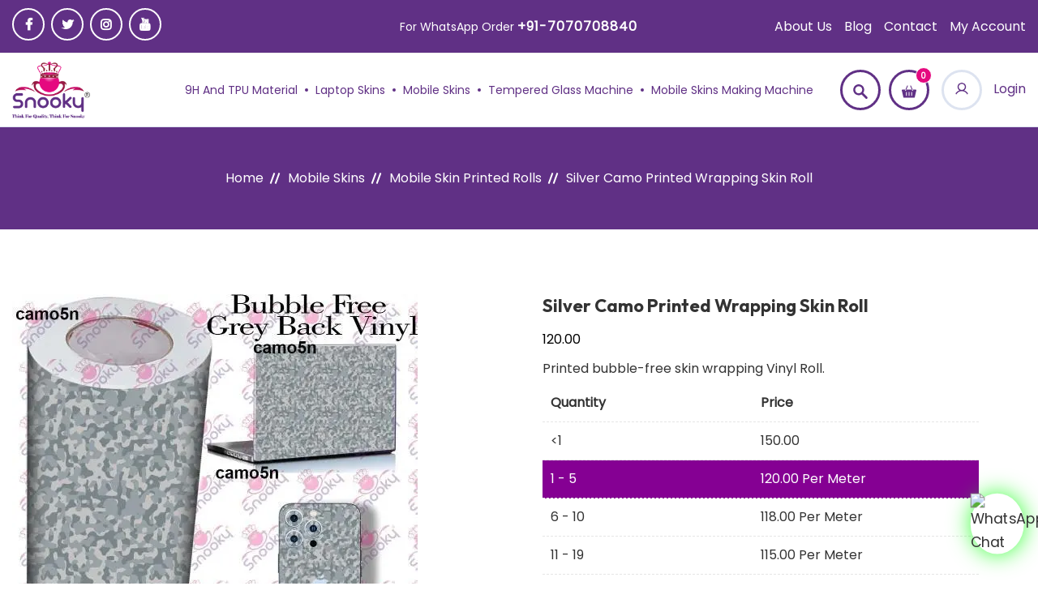

--- FILE ---
content_type: text/html; charset=UTF-8
request_url: https://www.snooky.com/product/silver-camo-printed-wrapping-skin-roll/
body_size: 30777
content:
<!doctype html>
<html lang="en-GB" prefix="og: https://ogp.me/ns#">
<head>
	<meta name="google-site-verification" content="2dmOzjQXiMKG4Q3S5Mq1_Ci3u_vFR7jUqow3WJw7ZFc" />
	<meta charset="UTF-8">
	<meta name="viewport" content="width=device-width, initial-scale=1">
	<link rel="profile" href="https://gmpg.org/xfn/11">
		<style>img:is([sizes="auto" i], [sizes^="auto," i]) { contain-intrinsic-size: 3000px 1500px }</style>
	<script>window._wca = window._wca || [];</script>

<!-- Search Engine Optimization by Rank Math PRO - https://rankmath.com/ -->
<title>Silver Camo Wrapping Skin Roll</title>
<meta name="description" content="Premium silver camo vinyl wrap - durable, bubble-free, and easy to apply."/>
<meta name="robots" content="follow, index, max-snippet:-1, max-video-preview:-1, max-image-preview:large"/>
<link rel="canonical" href="https://www.snooky.com/product/silver-camo-printed-wrapping-skin-roll/" />
<meta property="og:locale" content="en_GB" />
<meta property="og:type" content="product" />
<meta property="og:title" content="Silver Camo Wrapping Skin Roll" />
<meta property="og:description" content="Premium silver camo vinyl wrap - durable, bubble-free, and easy to apply." />
<meta property="og:url" content="https://www.snooky.com/product/silver-camo-printed-wrapping-skin-roll/" />
<meta property="og:site_name" content="Snooky.com" />
<meta property="og:updated_time" content="2024-06-26T10:53:07+05:30" />
<meta property="og:image" content="https://www.snooky.com/wp-content/uploads/2023/08/Collage-208-roll-mock-up1.jpg" />
<meta property="og:image:secure_url" content="https://www.snooky.com/wp-content/uploads/2023/08/Collage-208-roll-mock-up1.jpg" />
<meta property="og:image:width" content="1000" />
<meta property="og:image:height" content="1000" />
<meta property="og:image:alt" content="Silver Camo Printed Wrapping Skin Roll" />
<meta property="og:image:type" content="image/jpeg" />
<meta property="product:price:amount" content="150" />
<meta property="product:price:currency" content="INR" />
<meta property="product:availability" content="instock" />
<meta property="product:retailer_item_id" content="camo5n roll" />
<meta name="twitter:card" content="summary_large_image" />
<meta name="twitter:title" content="Silver Camo Wrapping Skin Roll" />
<meta name="twitter:description" content="Premium silver camo vinyl wrap - durable, bubble-free, and easy to apply." />
<meta name="twitter:site" content="@tangodeal" />
<meta name="twitter:creator" content="@tangodeal" />
<meta name="twitter:image" content="https://www.snooky.com/wp-content/uploads/2023/08/Collage-208-roll-mock-up1.jpg" />
<meta name="twitter:label1" content="Price" />
<meta name="twitter:data1" content="&#8377;150.00" />
<meta name="twitter:label2" content="Availability" />
<meta name="twitter:data2" content="In stock" />
<script type="application/ld+json" class="rank-math-schema-pro">{"@context":"https://schema.org","@graph":[{"@type":"Place","@id":"https://www.snooky.com/#place","geo":{"@type":"GeoCoordinates","latitude":"28.8028173","longitude":"77.0477266"},"hasMap":"https://www.google.com/maps/search/?api=1&amp;query=28.8028173,77.0477266","address":{"@type":"PostalAddress","streetAddress":"C-233, Sec-2, Bawana Industrial Area","addressLocality":"Delhi","addressRegion":"India","postalCode":"110039"}},{"@type":["ShoppingCenter","Organization"],"@id":"https://www.snooky.com/#organization","name":"Tango Deal","url":"https://www.snooky.com","sameAs":["https://facebook.com/tangodeal","https://twitter.com/tangodeal","https://instagram.com/snookyofficial","https://www.youtube.com/@Snooky_India"],"address":{"@type":"PostalAddress","streetAddress":"C-233, Sec-2, Bawana Industrial Area","addressLocality":"Delhi","addressRegion":"India","postalCode":"110039"},"logo":{"@type":"ImageObject","@id":"https://www.snooky.com/#logo","url":"https://www.snooky.com/wp-content/uploads/2023/03/snooky-2-3.png","contentUrl":"https://www.snooky.com/wp-content/uploads/2023/03/snooky-2-3.png","caption":"Snooky.com","inLanguage":"en-GB","width":"108","height":"78"},"priceRange":"\u20b9\u20b9\u20b9","openingHours":["Monday,Tuesday,Wednesday,Thursday,Friday,Saturday,Sunday 09:00-17:00"],"legalName":"lalit@tangodeal.com","location":{"@id":"https://www.snooky.com/#place"},"image":{"@id":"https://www.snooky.com/#logo"},"telephone":"+91 9555144450"},{"@type":"WebSite","@id":"https://www.snooky.com/#website","url":"https://www.snooky.com","name":"Snooky.com","alternateName":"Snooky","publisher":{"@id":"https://www.snooky.com/#organization"},"inLanguage":"en-GB"},{"@type":"ImageObject","@id":"https://www.snooky.com/wp-content/uploads/2023/08/Collage-208-roll-mock-up1.jpg","url":"https://www.snooky.com/wp-content/uploads/2023/08/Collage-208-roll-mock-up1.jpg","width":"1000","height":"1000","inLanguage":"en-GB"},{"@type":"BreadcrumbList","@id":"https://www.snooky.com/product/silver-camo-printed-wrapping-skin-roll/#breadcrumb","itemListElement":[{"@type":"ListItem","position":"1","item":{"@id":"https://www.snooky.com","name":"Home"}},{"@type":"ListItem","position":"2","item":{"@id":"https://www.snooky.com/product/silver-camo-printed-wrapping-skin-roll/","name":"Silver Camo Printed Wrapping Skin Roll"}}]},{"@type":"ItemPage","@id":"https://www.snooky.com/product/silver-camo-printed-wrapping-skin-roll/#webpage","url":"https://www.snooky.com/product/silver-camo-printed-wrapping-skin-roll/","name":"Silver Camo Wrapping Skin Roll","datePublished":"2023-08-26T03:02:51+05:30","dateModified":"2024-06-26T10:53:07+05:30","isPartOf":{"@id":"https://www.snooky.com/#website"},"primaryImageOfPage":{"@id":"https://www.snooky.com/wp-content/uploads/2023/08/Collage-208-roll-mock-up1.jpg"},"inLanguage":"en-GB","breadcrumb":{"@id":"https://www.snooky.com/product/silver-camo-printed-wrapping-skin-roll/#breadcrumb"}},{"@type":"Product","name":"Silver Camo Wrapping Skin Roll","description":"Premium silver camo vinyl wrap - durable, bubble-free, and easy to apply.","sku":"camo5n roll","category":"Mobile Skins &gt; Mobile Skin Printed Rolls","mainEntityOfPage":{"@id":"https://www.snooky.com/product/silver-camo-printed-wrapping-skin-roll/#webpage"},"weight":{"@type":"QuantitativeValue","unitCode":"KGM","value":"0.1"},"height":{"@type":"QuantitativeValue","unitCode":"CMT","value":"30"},"width":{"@type":"QuantitativeValue","unitCode":"CMT","value":"10"},"depth":{"@type":"QuantitativeValue","unitCode":"CMT","value":"10"},"image":[{"@type":"ImageObject","url":"https://www.snooky.com/wp-content/uploads/2023/08/Collage-208-roll-mock-up1.jpg","height":"1000","width":"1000"}],"offers":{"@type":"Offer","price":"150.00","priceCurrency":"INR","priceValidUntil":"2027-12-31","availability":"https://schema.org/InStock","itemCondition":"NewCondition","url":"https://www.snooky.com/product/silver-camo-printed-wrapping-skin-roll/","seller":{"@type":"Organization","@id":"https://www.snooky.com/","name":"Snooky.com","url":"https://www.snooky.com","logo":"https://www.snooky.com/wp-content/uploads/2023/03/snooky-2-3.png"},"priceSpecification":{"price":"150","priceCurrency":"INR","valueAddedTaxIncluded":"false"}},"additionalProperty":[{"@type":"PropertyValue","name":"width","value":"12inch"},{"@type":"PropertyValue","name":"material","value":"Bubble Free Vinyl"},{"@type":"PropertyValue","name":"glue","value":"Removable"},{"@type":"PropertyValue","name":"uses","value":"Can Use for wrapping Mobile, Laptop, Car Keys, Gaming Console,And Many other items"}],"@id":"https://www.snooky.com/product/silver-camo-printed-wrapping-skin-roll/#richSnippet"}]}</script>
<!-- /Rank Math WordPress SEO plugin -->

<link rel='dns-prefetch' href='//stats.wp.com' />
<link rel='dns-prefetch' href='//www.googletagmanager.com' />
<link rel='dns-prefetch' href='//fonts.googleapis.com' />
<link rel='preconnect' href='https://fonts.gstatic.com' crossorigin />
<link rel="alternate" type="application/rss+xml" title="Snooky &raquo; Feed" href="https://www.snooky.com/feed/" />
<link rel="alternate" type="application/rss+xml" title="Snooky &raquo; Comments Feed" href="https://www.snooky.com/comments/feed/" />
<script>
window._wpemojiSettings = {"baseUrl":"https:\/\/s.w.org\/images\/core\/emoji\/15.0.3\/72x72\/","ext":".png","svgUrl":"https:\/\/s.w.org\/images\/core\/emoji\/15.0.3\/svg\/","svgExt":".svg","source":{"concatemoji":"https:\/\/www.snooky.com\/wp-includes\/js\/wp-emoji-release.min.js?ver=6.7.2"}};
/*! This file is auto-generated */
!function(i,n){var o,s,e;function c(e){try{var t={supportTests:e,timestamp:(new Date).valueOf()};sessionStorage.setItem(o,JSON.stringify(t))}catch(e){}}function p(e,t,n){e.clearRect(0,0,e.canvas.width,e.canvas.height),e.fillText(t,0,0);var t=new Uint32Array(e.getImageData(0,0,e.canvas.width,e.canvas.height).data),r=(e.clearRect(0,0,e.canvas.width,e.canvas.height),e.fillText(n,0,0),new Uint32Array(e.getImageData(0,0,e.canvas.width,e.canvas.height).data));return t.every(function(e,t){return e===r[t]})}function u(e,t,n){switch(t){case"flag":return n(e,"\ud83c\udff3\ufe0f\u200d\u26a7\ufe0f","\ud83c\udff3\ufe0f\u200b\u26a7\ufe0f")?!1:!n(e,"\ud83c\uddfa\ud83c\uddf3","\ud83c\uddfa\u200b\ud83c\uddf3")&&!n(e,"\ud83c\udff4\udb40\udc67\udb40\udc62\udb40\udc65\udb40\udc6e\udb40\udc67\udb40\udc7f","\ud83c\udff4\u200b\udb40\udc67\u200b\udb40\udc62\u200b\udb40\udc65\u200b\udb40\udc6e\u200b\udb40\udc67\u200b\udb40\udc7f");case"emoji":return!n(e,"\ud83d\udc26\u200d\u2b1b","\ud83d\udc26\u200b\u2b1b")}return!1}function f(e,t,n){var r="undefined"!=typeof WorkerGlobalScope&&self instanceof WorkerGlobalScope?new OffscreenCanvas(300,150):i.createElement("canvas"),a=r.getContext("2d",{willReadFrequently:!0}),o=(a.textBaseline="top",a.font="600 32px Arial",{});return e.forEach(function(e){o[e]=t(a,e,n)}),o}function t(e){var t=i.createElement("script");t.src=e,t.defer=!0,i.head.appendChild(t)}"undefined"!=typeof Promise&&(o="wpEmojiSettingsSupports",s=["flag","emoji"],n.supports={everything:!0,everythingExceptFlag:!0},e=new Promise(function(e){i.addEventListener("DOMContentLoaded",e,{once:!0})}),new Promise(function(t){var n=function(){try{var e=JSON.parse(sessionStorage.getItem(o));if("object"==typeof e&&"number"==typeof e.timestamp&&(new Date).valueOf()<e.timestamp+604800&&"object"==typeof e.supportTests)return e.supportTests}catch(e){}return null}();if(!n){if("undefined"!=typeof Worker&&"undefined"!=typeof OffscreenCanvas&&"undefined"!=typeof URL&&URL.createObjectURL&&"undefined"!=typeof Blob)try{var e="postMessage("+f.toString()+"("+[JSON.stringify(s),u.toString(),p.toString()].join(",")+"));",r=new Blob([e],{type:"text/javascript"}),a=new Worker(URL.createObjectURL(r),{name:"wpTestEmojiSupports"});return void(a.onmessage=function(e){c(n=e.data),a.terminate(),t(n)})}catch(e){}c(n=f(s,u,p))}t(n)}).then(function(e){for(var t in e)n.supports[t]=e[t],n.supports.everything=n.supports.everything&&n.supports[t],"flag"!==t&&(n.supports.everythingExceptFlag=n.supports.everythingExceptFlag&&n.supports[t]);n.supports.everythingExceptFlag=n.supports.everythingExceptFlag&&!n.supports.flag,n.DOMReady=!1,n.readyCallback=function(){n.DOMReady=!0}}).then(function(){return e}).then(function(){var e;n.supports.everything||(n.readyCallback(),(e=n.source||{}).concatemoji?t(e.concatemoji):e.wpemoji&&e.twemoji&&(t(e.twemoji),t(e.wpemoji)))}))}((window,document),window._wpemojiSettings);
</script>
<link rel='stylesheet' id='font-awesome-css' href='https://www.snooky.com/wp-content/plugins/load-more-products-for-woocommerce/berocket/assets/css/font-awesome.min.css?ver=6.7.2' media='all' />
<style id='wp-emoji-styles-inline-css'>

	img.wp-smiley, img.emoji {
		display: inline !important;
		border: none !important;
		box-shadow: none !important;
		height: 1em !important;
		width: 1em !important;
		margin: 0 0.07em !important;
		vertical-align: -0.1em !important;
		background: none !important;
		padding: 0 !important;
	}
</style>
<link rel='stylesheet' id='wp-block-library-css' href='https://www.snooky.com/wp-includes/css/dist/block-library/style.min.css?ver=6.7.2' media='all' />
<link rel='stylesheet' id='mediaelement-css' href='https://www.snooky.com/wp-includes/js/mediaelement/mediaelementplayer-legacy.min.css?ver=4.2.17' media='all' />
<link rel='stylesheet' id='wp-mediaelement-css' href='https://www.snooky.com/wp-includes/js/mediaelement/wp-mediaelement.min.css?ver=6.7.2' media='all' />
<style id='jetpack-sharing-buttons-style-inline-css'>
.jetpack-sharing-buttons__services-list{display:flex;flex-direction:row;flex-wrap:wrap;gap:0;list-style-type:none;margin:5px;padding:0}.jetpack-sharing-buttons__services-list.has-small-icon-size{font-size:12px}.jetpack-sharing-buttons__services-list.has-normal-icon-size{font-size:16px}.jetpack-sharing-buttons__services-list.has-large-icon-size{font-size:24px}.jetpack-sharing-buttons__services-list.has-huge-icon-size{font-size:36px}@media print{.jetpack-sharing-buttons__services-list{display:none!important}}.editor-styles-wrapper .wp-block-jetpack-sharing-buttons{gap:0;padding-inline-start:0}ul.jetpack-sharing-buttons__services-list.has-background{padding:1.25em 2.375em}
</style>
<style id='classic-theme-styles-inline-css'>
/*! This file is auto-generated */
.wp-block-button__link{color:#fff;background-color:#32373c;border-radius:9999px;box-shadow:none;text-decoration:none;padding:calc(.667em + 2px) calc(1.333em + 2px);font-size:1.125em}.wp-block-file__button{background:#32373c;color:#fff;text-decoration:none}
</style>
<style id='global-styles-inline-css'>
:root{--wp--preset--aspect-ratio--square: 1;--wp--preset--aspect-ratio--4-3: 4/3;--wp--preset--aspect-ratio--3-4: 3/4;--wp--preset--aspect-ratio--3-2: 3/2;--wp--preset--aspect-ratio--2-3: 2/3;--wp--preset--aspect-ratio--16-9: 16/9;--wp--preset--aspect-ratio--9-16: 9/16;--wp--preset--color--black: #000000;--wp--preset--color--cyan-bluish-gray: #abb8c3;--wp--preset--color--white: #ffffff;--wp--preset--color--pale-pink: #f78da7;--wp--preset--color--vivid-red: #cf2e2e;--wp--preset--color--luminous-vivid-orange: #ff6900;--wp--preset--color--luminous-vivid-amber: #fcb900;--wp--preset--color--light-green-cyan: #7bdcb5;--wp--preset--color--vivid-green-cyan: #00d084;--wp--preset--color--pale-cyan-blue: #8ed1fc;--wp--preset--color--vivid-cyan-blue: #0693e3;--wp--preset--color--vivid-purple: #9b51e0;--wp--preset--gradient--vivid-cyan-blue-to-vivid-purple: linear-gradient(135deg,rgba(6,147,227,1) 0%,rgb(155,81,224) 100%);--wp--preset--gradient--light-green-cyan-to-vivid-green-cyan: linear-gradient(135deg,rgb(122,220,180) 0%,rgb(0,208,130) 100%);--wp--preset--gradient--luminous-vivid-amber-to-luminous-vivid-orange: linear-gradient(135deg,rgba(252,185,0,1) 0%,rgba(255,105,0,1) 100%);--wp--preset--gradient--luminous-vivid-orange-to-vivid-red: linear-gradient(135deg,rgba(255,105,0,1) 0%,rgb(207,46,46) 100%);--wp--preset--gradient--very-light-gray-to-cyan-bluish-gray: linear-gradient(135deg,rgb(238,238,238) 0%,rgb(169,184,195) 100%);--wp--preset--gradient--cool-to-warm-spectrum: linear-gradient(135deg,rgb(74,234,220) 0%,rgb(151,120,209) 20%,rgb(207,42,186) 40%,rgb(238,44,130) 60%,rgb(251,105,98) 80%,rgb(254,248,76) 100%);--wp--preset--gradient--blush-light-purple: linear-gradient(135deg,rgb(255,206,236) 0%,rgb(152,150,240) 100%);--wp--preset--gradient--blush-bordeaux: linear-gradient(135deg,rgb(254,205,165) 0%,rgb(254,45,45) 50%,rgb(107,0,62) 100%);--wp--preset--gradient--luminous-dusk: linear-gradient(135deg,rgb(255,203,112) 0%,rgb(199,81,192) 50%,rgb(65,88,208) 100%);--wp--preset--gradient--pale-ocean: linear-gradient(135deg,rgb(255,245,203) 0%,rgb(182,227,212) 50%,rgb(51,167,181) 100%);--wp--preset--gradient--electric-grass: linear-gradient(135deg,rgb(202,248,128) 0%,rgb(113,206,126) 100%);--wp--preset--gradient--midnight: linear-gradient(135deg,rgb(2,3,129) 0%,rgb(40,116,252) 100%);--wp--preset--font-size--small: 13px;--wp--preset--font-size--medium: 20px;--wp--preset--font-size--large: 36px;--wp--preset--font-size--x-large: 42px;--wp--preset--font-family--inter: "Inter", sans-serif;--wp--preset--font-family--cardo: Cardo;--wp--preset--spacing--20: 0.44rem;--wp--preset--spacing--30: 0.67rem;--wp--preset--spacing--40: 1rem;--wp--preset--spacing--50: 1.5rem;--wp--preset--spacing--60: 2.25rem;--wp--preset--spacing--70: 3.38rem;--wp--preset--spacing--80: 5.06rem;--wp--preset--shadow--natural: 6px 6px 9px rgba(0, 0, 0, 0.2);--wp--preset--shadow--deep: 12px 12px 50px rgba(0, 0, 0, 0.4);--wp--preset--shadow--sharp: 6px 6px 0px rgba(0, 0, 0, 0.2);--wp--preset--shadow--outlined: 6px 6px 0px -3px rgba(255, 255, 255, 1), 6px 6px rgba(0, 0, 0, 1);--wp--preset--shadow--crisp: 6px 6px 0px rgba(0, 0, 0, 1);}:where(.is-layout-flex){gap: 0.5em;}:where(.is-layout-grid){gap: 0.5em;}body .is-layout-flex{display: flex;}.is-layout-flex{flex-wrap: wrap;align-items: center;}.is-layout-flex > :is(*, div){margin: 0;}body .is-layout-grid{display: grid;}.is-layout-grid > :is(*, div){margin: 0;}:where(.wp-block-columns.is-layout-flex){gap: 2em;}:where(.wp-block-columns.is-layout-grid){gap: 2em;}:where(.wp-block-post-template.is-layout-flex){gap: 1.25em;}:where(.wp-block-post-template.is-layout-grid){gap: 1.25em;}.has-black-color{color: var(--wp--preset--color--black) !important;}.has-cyan-bluish-gray-color{color: var(--wp--preset--color--cyan-bluish-gray) !important;}.has-white-color{color: var(--wp--preset--color--white) !important;}.has-pale-pink-color{color: var(--wp--preset--color--pale-pink) !important;}.has-vivid-red-color{color: var(--wp--preset--color--vivid-red) !important;}.has-luminous-vivid-orange-color{color: var(--wp--preset--color--luminous-vivid-orange) !important;}.has-luminous-vivid-amber-color{color: var(--wp--preset--color--luminous-vivid-amber) !important;}.has-light-green-cyan-color{color: var(--wp--preset--color--light-green-cyan) !important;}.has-vivid-green-cyan-color{color: var(--wp--preset--color--vivid-green-cyan) !important;}.has-pale-cyan-blue-color{color: var(--wp--preset--color--pale-cyan-blue) !important;}.has-vivid-cyan-blue-color{color: var(--wp--preset--color--vivid-cyan-blue) !important;}.has-vivid-purple-color{color: var(--wp--preset--color--vivid-purple) !important;}.has-black-background-color{background-color: var(--wp--preset--color--black) !important;}.has-cyan-bluish-gray-background-color{background-color: var(--wp--preset--color--cyan-bluish-gray) !important;}.has-white-background-color{background-color: var(--wp--preset--color--white) !important;}.has-pale-pink-background-color{background-color: var(--wp--preset--color--pale-pink) !important;}.has-vivid-red-background-color{background-color: var(--wp--preset--color--vivid-red) !important;}.has-luminous-vivid-orange-background-color{background-color: var(--wp--preset--color--luminous-vivid-orange) !important;}.has-luminous-vivid-amber-background-color{background-color: var(--wp--preset--color--luminous-vivid-amber) !important;}.has-light-green-cyan-background-color{background-color: var(--wp--preset--color--light-green-cyan) !important;}.has-vivid-green-cyan-background-color{background-color: var(--wp--preset--color--vivid-green-cyan) !important;}.has-pale-cyan-blue-background-color{background-color: var(--wp--preset--color--pale-cyan-blue) !important;}.has-vivid-cyan-blue-background-color{background-color: var(--wp--preset--color--vivid-cyan-blue) !important;}.has-vivid-purple-background-color{background-color: var(--wp--preset--color--vivid-purple) !important;}.has-black-border-color{border-color: var(--wp--preset--color--black) !important;}.has-cyan-bluish-gray-border-color{border-color: var(--wp--preset--color--cyan-bluish-gray) !important;}.has-white-border-color{border-color: var(--wp--preset--color--white) !important;}.has-pale-pink-border-color{border-color: var(--wp--preset--color--pale-pink) !important;}.has-vivid-red-border-color{border-color: var(--wp--preset--color--vivid-red) !important;}.has-luminous-vivid-orange-border-color{border-color: var(--wp--preset--color--luminous-vivid-orange) !important;}.has-luminous-vivid-amber-border-color{border-color: var(--wp--preset--color--luminous-vivid-amber) !important;}.has-light-green-cyan-border-color{border-color: var(--wp--preset--color--light-green-cyan) !important;}.has-vivid-green-cyan-border-color{border-color: var(--wp--preset--color--vivid-green-cyan) !important;}.has-pale-cyan-blue-border-color{border-color: var(--wp--preset--color--pale-cyan-blue) !important;}.has-vivid-cyan-blue-border-color{border-color: var(--wp--preset--color--vivid-cyan-blue) !important;}.has-vivid-purple-border-color{border-color: var(--wp--preset--color--vivid-purple) !important;}.has-vivid-cyan-blue-to-vivid-purple-gradient-background{background: var(--wp--preset--gradient--vivid-cyan-blue-to-vivid-purple) !important;}.has-light-green-cyan-to-vivid-green-cyan-gradient-background{background: var(--wp--preset--gradient--light-green-cyan-to-vivid-green-cyan) !important;}.has-luminous-vivid-amber-to-luminous-vivid-orange-gradient-background{background: var(--wp--preset--gradient--luminous-vivid-amber-to-luminous-vivid-orange) !important;}.has-luminous-vivid-orange-to-vivid-red-gradient-background{background: var(--wp--preset--gradient--luminous-vivid-orange-to-vivid-red) !important;}.has-very-light-gray-to-cyan-bluish-gray-gradient-background{background: var(--wp--preset--gradient--very-light-gray-to-cyan-bluish-gray) !important;}.has-cool-to-warm-spectrum-gradient-background{background: var(--wp--preset--gradient--cool-to-warm-spectrum) !important;}.has-blush-light-purple-gradient-background{background: var(--wp--preset--gradient--blush-light-purple) !important;}.has-blush-bordeaux-gradient-background{background: var(--wp--preset--gradient--blush-bordeaux) !important;}.has-luminous-dusk-gradient-background{background: var(--wp--preset--gradient--luminous-dusk) !important;}.has-pale-ocean-gradient-background{background: var(--wp--preset--gradient--pale-ocean) !important;}.has-electric-grass-gradient-background{background: var(--wp--preset--gradient--electric-grass) !important;}.has-midnight-gradient-background{background: var(--wp--preset--gradient--midnight) !important;}.has-small-font-size{font-size: var(--wp--preset--font-size--small) !important;}.has-medium-font-size{font-size: var(--wp--preset--font-size--medium) !important;}.has-large-font-size{font-size: var(--wp--preset--font-size--large) !important;}.has-x-large-font-size{font-size: var(--wp--preset--font-size--x-large) !important;}
:where(.wp-block-post-template.is-layout-flex){gap: 1.25em;}:where(.wp-block-post-template.is-layout-grid){gap: 1.25em;}
:where(.wp-block-columns.is-layout-flex){gap: 2em;}:where(.wp-block-columns.is-layout-grid){gap: 2em;}
:root :where(.wp-block-pullquote){font-size: 1.5em;line-height: 1.6;}
</style>
<link rel='stylesheet' id='min-and-max-quantity-for-woocommerce-css' href='https://www.snooky.com/wp-content/plugins/min-and-max-quantity-for-woocommerce/public/css/mmqw-for-woocommerce-public.css?ver=2.1.0' media='all' />
<link rel='stylesheet' id='bootstrap-datepicker-css' href='https://www.snooky.com/wp-content/plugins/motocom-formbuilder/public/css/bootstrap-datepicker.min.css?ver=1.0.0' media='all' />
<link rel='stylesheet' id='motocom_formbuilder-css' href='https://www.snooky.com/wp-content/plugins/motocom-formbuilder/public/css/motocom-formbuilder-public.css?ver=1.0.0' media='all' />
<link rel='stylesheet' id='photoswipe-css' href='https://www.snooky.com/wp-content/plugins/woocommerce/assets/css/photoswipe/photoswipe.min.css?ver=9.7.0' media='all' />
<link rel='stylesheet' id='photoswipe-default-skin-css' href='https://www.snooky.com/wp-content/plugins/woocommerce/assets/css/photoswipe/default-skin/default-skin.min.css?ver=9.7.0' media='all' />
<style id='woocommerce-inline-inline-css'>
.woocommerce form .form-row .required { visibility: visible; }
</style>
<link rel='stylesheet' id='wpcpq-frontend-css' href='https://www.snooky.com/wp-content/plugins/wpc-price-by-quantity-premium/assets/css/frontend.css?ver=6.7.2' media='all' />
<style id='wpcpq-frontend-inline-css'>
.wpcpq-table .wpcpq-item-active {color: #ffffff; background-color: #850093}
</style>
<link rel='stylesheet' id='brands-styles-css' href='https://www.snooky.com/wp-content/plugins/woocommerce/assets/css/brands.css?ver=9.7.0' media='all' />
<link rel='stylesheet' id='parent-style-css' href='https://www.snooky.com/wp-content/themes/motocom/style.css?ver=6.7.2' media='all' />
<link rel='stylesheet' id='bootstrap-css' href='https://www.snooky.com/wp-content/themes/motocom/assets/css/bootstrap.min.css?ver=1.0.2' media='all' />
<link rel='stylesheet' id='fontawesome-css' href='https://www.snooky.com/wp-content/themes/motocom/assets/css/all.min.css?ver=1.0.2' media='all' />
<link rel='stylesheet' id='magnific-popup-css' href='https://www.snooky.com/wp-content/themes/motocom/assets/css/magnific-popup.min.css?ver=1.0.2' media='all' />
<link rel='stylesheet' id='motocom-fonts-css' href='https://www.snooky.com/wp-content/themes/motocom/assets/css/font.css?ver=1.0.2' media='all' />
<link rel='stylesheet' id='swiper-css' href='https://www.snooky.com/wp-content/themes/motocom/assets/css/swiper.min.css?ver=1.0.2' media='all' />
<link rel='stylesheet' id='counteverest-css' href='https://www.snooky.com/wp-content/themes/motocom/assets/css/counteverest.css?ver=1.0.2' media='all' />
<link rel='stylesheet' id='motocom-style-css' href='https://www.snooky.com/wp-content/themes/motocom-child/style.css?ver=1.0.2' media='all' />
<link rel='stylesheet' id='motocom-ecommerce-css' href='https://www.snooky.com/wp-content/themes/motocom/assets/css/ecommerce.css?ver=1.0.2' media='all' />
<link rel="preload" as="style" href="https://fonts.googleapis.com/css?family=Poppins:400%7COutfit:700&#038;display=swap&#038;ver=1764821971" /><link rel="stylesheet" href="https://fonts.googleapis.com/css?family=Poppins:400%7COutfit:700&#038;display=swap&#038;ver=1764821971" media="print" onload="this.media='all'"><noscript><link rel="stylesheet" href="https://fonts.googleapis.com/css?family=Poppins:400%7COutfit:700&#038;display=swap&#038;ver=1764821971" /></noscript><style id='rocket-lazyload-inline-css'>
.rll-youtube-player{position:relative;padding-bottom:56.23%;height:0;overflow:hidden;max-width:100%;}.rll-youtube-player:focus-within{outline: 2px solid currentColor;outline-offset: 5px;}.rll-youtube-player iframe{position:absolute;top:0;left:0;width:100%;height:100%;z-index:100;background:0 0}.rll-youtube-player img{bottom:0;display:block;left:0;margin:auto;max-width:100%;width:100%;position:absolute;right:0;top:0;border:none;height:auto;-webkit-transition:.4s all;-moz-transition:.4s all;transition:.4s all}.rll-youtube-player img:hover{-webkit-filter:brightness(75%)}.rll-youtube-player .play{height:100%;width:100%;left:0;top:0;position:absolute;background:url(https://www.snooky.com/wp-content/plugins/rocket-lazy-load/assets/img/youtube.png) no-repeat center;background-color: transparent !important;cursor:pointer;border:none;}
</style>
<script src="https://www.snooky.com/wp-includes/js/jquery/jquery.min.js?ver=3.7.1" id="jquery-core-js"></script>
<script src="https://www.snooky.com/wp-includes/js/jquery/jquery-migrate.min.js?ver=3.4.1" id="jquery-migrate-js"></script>
<script id="min-and-max-quantity-for-woocommerce-js-extra">
var mmqw_plugin_vars = {"one_quantity":"Quantity: "};
</script>
<script src="https://www.snooky.com/wp-content/plugins/min-and-max-quantity-for-woocommerce/public/js/mmqw-for-woocommerce-public.js?ver=2.1.0" id="min-and-max-quantity-for-woocommerce-js"></script>
<script src="https://www.snooky.com/wp-content/plugins/woocommerce/assets/js/jquery-blockui/jquery.blockUI.min.js?ver=2.7.0-wc.9.7.0" id="jquery-blockui-js" data-wp-strategy="defer"></script>
<script id="wc-add-to-cart-js-extra">
var wc_add_to_cart_params = {"ajax_url":"\/wp-admin\/admin-ajax.php","wc_ajax_url":"\/?wc-ajax=%%endpoint%%","i18n_view_cart":"View basket","cart_url":"https:\/\/www.snooky.com\/cart\/","is_cart":"","cart_redirect_after_add":"no"};
</script>
<script src="https://www.snooky.com/wp-content/plugins/woocommerce/assets/js/frontend/add-to-cart.min.js?ver=9.7.0" id="wc-add-to-cart-js" data-wp-strategy="defer"></script>
<script src="https://www.snooky.com/wp-content/plugins/woocommerce/assets/js/zoom/jquery.zoom.min.js?ver=1.7.21-wc.9.7.0" id="zoom-js" defer data-wp-strategy="defer"></script>
<script src="https://www.snooky.com/wp-content/plugins/woocommerce/assets/js/photoswipe/photoswipe.min.js?ver=4.1.1-wc.9.7.0" id="photoswipe-js" defer data-wp-strategy="defer"></script>
<script src="https://www.snooky.com/wp-content/plugins/woocommerce/assets/js/photoswipe/photoswipe-ui-default.min.js?ver=4.1.1-wc.9.7.0" id="photoswipe-ui-default-js" defer data-wp-strategy="defer"></script>
<script id="wc-single-product-js-extra">
var wc_single_product_params = {"i18n_required_rating_text":"Please select a rating","i18n_rating_options":["1 of 5 stars","2 of 5 stars","3 of 5 stars","4 of 5 stars","5 of 5 stars"],"i18n_product_gallery_trigger_text":"View full-screen image gallery","review_rating_required":"yes","flexslider":{"rtl":false,"animation":"slide","smoothHeight":true,"directionNav":false,"controlNav":"thumbnails","slideshow":false,"animationSpeed":500,"animationLoop":false,"allowOneSlide":false},"zoom_enabled":"1","zoom_options":[],"photoswipe_enabled":"1","photoswipe_options":{"shareEl":false,"closeOnScroll":false,"history":false,"hideAnimationDuration":0,"showAnimationDuration":0},"flexslider_enabled":"1"};
</script>
<script src="https://www.snooky.com/wp-content/plugins/woocommerce/assets/js/frontend/single-product.min.js?ver=9.7.0" id="wc-single-product-js" defer data-wp-strategy="defer"></script>
<script src="https://www.snooky.com/wp-content/plugins/woocommerce/assets/js/js-cookie/js.cookie.min.js?ver=2.1.4-wc.9.7.0" id="js-cookie-js" defer data-wp-strategy="defer"></script>
<script id="woocommerce-js-extra">
var woocommerce_params = {"ajax_url":"\/wp-admin\/admin-ajax.php","wc_ajax_url":"\/?wc-ajax=%%endpoint%%","i18n_password_show":"Show password","i18n_password_hide":"Hide password"};
</script>
<script src="https://www.snooky.com/wp-content/plugins/woocommerce/assets/js/frontend/woocommerce.min.js?ver=9.7.0" id="woocommerce-js" defer data-wp-strategy="defer"></script>
<script src="https://www.snooky.com/wp-content/plugins/js_composer/assets/js/vendors/woocommerce-add-to-cart.js?ver=6.10.0" id="vc_woocommerce-add-to-cart-js-js"></script>
<script src="https://stats.wp.com/s-202603.js" id="woocommerce-analytics-js" defer data-wp-strategy="defer"></script>

<!-- Google tag (gtag.js) snippet added by Site Kit -->

<!-- Google Ads snippet added by Site Kit -->

<!-- Google Analytics snippet added by Site Kit -->
<script src="https://www.googletagmanager.com/gtag/js?id=GT-TX9ND4S" id="google_gtagjs-js" async></script>
<script id="google_gtagjs-js-after">
window.dataLayer = window.dataLayer || [];function gtag(){dataLayer.push(arguments);}
gtag("set","linker",{"domains":["www.snooky.com"]});
gtag("js", new Date());
gtag("set", "developer_id.dZTNiMT", true);
gtag("config", "GT-TX9ND4S", {"googlesitekit_post_type":"product"});
gtag("config", "AW-16599126315");
</script>

<!-- End Google tag (gtag.js) snippet added by Site Kit -->
<link rel="https://api.w.org/" href="https://www.snooky.com/wp-json/" /><link rel="alternate" title="JSON" type="application/json" href="https://www.snooky.com/wp-json/wp/v2/product/57852" /><link rel="EditURI" type="application/rsd+xml" title="RSD" href="https://www.snooky.com/xmlrpc.php?rsd" />
<meta name="generator" content="WordPress 6.7.2" />
<link rel='shortlink' href='https://www.snooky.com/?p=57852' />
<link rel="alternate" title="oEmbed (JSON)" type="application/json+oembed" href="https://www.snooky.com/wp-json/oembed/1.0/embed?url=https%3A%2F%2Fwww.snooky.com%2Fproduct%2Fsilver-camo-printed-wrapping-skin-roll%2F" />
<link rel="alternate" title="oEmbed (XML)" type="text/xml+oembed" href="https://www.snooky.com/wp-json/oembed/1.0/embed?url=https%3A%2F%2Fwww.snooky.com%2Fproduct%2Fsilver-camo-printed-wrapping-skin-roll%2F&#038;format=xml" />
<meta name="generator" content="Redux 4.5.6" /><meta name="generator" content="Site Kit by Google 1.147.0" /><style></style><style>
                .lmp_load_more_button.br_lmp_button_settings .lmp_button:hover {
                    background-color: #9999ff!important;
                    color: #111111!important;
                }
                .lmp_load_more_button.br_lmp_prev_settings .lmp_button:hover {
                    background-color: #9999ff!important;
                    color: #111111!important;
                }li.product.lazy, .berocket_lgv_additional_data.lazy{opacity:0;}</style><style type="text/css" id="simple-css-output">.location-div { display: flex; align-items: center; gap: 15px; justify-content: flex-start;}.location-item { width: 25%; text-align: center; background: #427ed1; display: flex; justify-content: center; align-items: center;}.location-item a { color: white; width: 100%; height: 100%; display: inline-block; padding: 10px; font-size: 18px;}/*temp*/a.mt-pro-title { -webkit-box-orient: vertical; -webkit-line-clamp: 2; white-space: pre-wrap; overflow: hidden; display: -webkit-box; font-size: 16px; font-weight: 600;}.mt-pro-price { font-weight: 800; font-size: 14px;}.mt-breadcrumb-box.mt-bc-capitalize h1 { display: none;}.mt-breadcrumb-box ul:before, .mt-breadcrumb-box ul:after { background: transparent;}.mt-breadcrumb-box ul { margin: 0;}.mt-navbar>ul>li, .mt-navbar-icon>ul>li { margin-right: 15px;}.mt-foot-contact-data p a { color: white!important;}.swiper-pagination-bullet-active { background: #603085!important;}.mt-pro-offer { color: #e8288f!important;}.mt-pro-rating.star-rating { display: none!important;}.woocommerce-active ul.products li a.button.mt-pro-btn, .mt-eco-product .mt-pro-btn { position: relative; width: 100%; display: flex; min-width: calc(100% - 60px); left: 0; right: 0; margin: 20px 30px 0px 30px; text-align: center!important; align-items: center; justify-content: center; opacity: 1!important; visibility: visible!important;}.mt-eco-product:hover { padding-bottom: 0!important; margin-bottom: 0!important;}.term-description p { display: none!important;}.woocommerce-checkout label, div#customer_login .form-row label, .woocommerce-MyAccount-content .form-row label { font-size: 16px; font-weight: 400; margin-bottom: 5px; display: block; padding-left: 8px;}.woocommerce-billing-fields__field-wrapper input, .woocommerce-billing-fields__field-wrapper textarea, .woocommerce-billing-fields__field-wrapper select { width: 100%; height: 60px; border: 1px solid #b5b5b5; padding: 0px 15px!important; border-radius: 0px!important; outline: none; box-shadow: none;}.woocommerce-checkout form .col2-set { width: 65%!important;}div#order_review { width: 35%!important;}h3#order_review_heading { width: 35%!important;}div#order_review table tr td, div#order_review table tr th { border: 1px solid #b5b5b5!important;}.woocommerce .cart-collaterals table { width: 50%;}.woocommerce-active .product p.price { font-size: 16px!important; font-weight: 400!important; color: black;} .woocommerce-active .product p.price del { color: #333;}.mt-eco-product ins { text-decoration: none!important;}div#tab-description p, div#tab-description a, div#tab-description li { font-size: 14px!important;}.top-middle-est .vc_column-inner { margin: 0!important; padding: 0!important;}.wpb_video_wrapper { margin: 0!important; padding: 0 0 70px 0!important;}</style>	<style>img#wpstats{display:none}</style>
		<!-- Google site verification - Google for WooCommerce -->
<meta name="google-site-verification" content="jAkaV3oyEUyV5yy160z3IbGTcyDe9XTU0k58uu62bJk" />
<link rel="shortcut icon" href="https://www.snooky.com/wp-content/uploads/2023/03/snooky-2-2.png" /><style>.mt-top-head-txt p a {
    color: white;
    font-weight: bold;
    font-size: 16px;
    letter-spacing: 1px;
}
.location-div {
    display: flex;
    align-items: center;
    gap: 15px;
    justify-content: flex-start;
    flex-wrap: wrap;
}
.location-item {
    width: calc(25% - 12px);
    text-align: center;
    background: #e5097f;
    display: flex;
    justify-content: center;
    align-items: center;
}
.location-item:hover a {
    color: white;
}
.location-item:hover {
    background: #603085;
}</style><style>body, body p, a{font-family: Poppins;font-weight: 400;font-size: 16px;line-height: 26px;color: #333333;}.learnpress .course-item-title.question-title,.section-header .section-title,a.wfs-food-item-title,.wfs-sidebar-menu ul li a,.wfs-modal-quantity .wfs-qty-input,.wfs-special-note-label,.mt-oc-pro-title, .courses-list .course-title h3,.nice-select .current{color: #333333!important;}h1{font-family: Outfit;font-weight: 700;color: #333333;}.mt-blog-title-two, .mt-blog-title, .mt-blog-two-title, .mt-lb-feat-title, .mt-nm-blog-title{color: #333333;}h2{font-family: Outfit;}h3{font-family: Outfit;}h4{font-family: Outfit;}h5{font-family: Outfit;}h6{font-family: Outfit;}.mt-top-header{ background:#603085; }.mt-top-head-txt p, .mt-top-search .mt-btn, .mt-more-menu-toggle,.mt-top-header .mt-toggle-login{ color:#ffffff; }.mt-more-menu-toggle svg{ fill:#ffffff; }.mt-top-search .mt-btn{background:#fe9142!important;color:#ffffff!important;}.mt-top-search .mt-btn:hover{background:#333333!important;}.mt-top-header .mt-social-icons i{border: 2px solid;border-radius: 30px;color: #ffffff;}.mt-top-header .mt-social-icons i:hover{color: #5ac8fa;}.mt-top-head-txt .prehader-icon{ color:#ffffff; }.mt-main-header,.mt-eco-header,.mt-oc-header,.mt-dating-header,.mt-dw-header,.mt-em-head-bg,.mt-qa-header,.mt-rc-header,.mt-jp-header,.mt-dp-header,.mt-food-header,.mt-music-sidebar{background:#ffffff;}.mt-ms-toggle-shape svg{fill:#ffffff;}@media screen and (min-width: 1200px){.mt-navbar>ul>li>a, .mt-lb-header .mt-navbar>ul>li:before, .mt-main-header .mt-navbar>ul>li:before,.mt-navbar>ul>li,.mt-eco-icon svg,.mt-pro-submenu li:before,.mt-jp-header .mt-navbar>ul>li a,.mt-jp-menu .mt-navbar>ul>li,.mt-lb-header .mt-navbar>ul>li>a,.mt-rs-header .mt-navbar>ul>li>a,.mt-rs-header .mt-navbar>ul>li,.mt-main-header .mt-navbar>ul>li>a,.mt-main-menu>a{color:#603085;}.mt-ms-toggle-shape:after{border-color:#603085;}.mt-navbar>ul>li:after,.mt-eco-header .mt-main-menu .mt-navbar>ul>li:after{background:#603085;}}.mt-menu-toggle span,.mt-navbar>ul>li:after,.mt-main-header .mt-navbar>ul>li:after{background:#603085;}.mt-header .mt-toggle-login,.mt-default-header .mt-toggle-login,.mt-music-sidebar a,.mt-music-sidebar h2,.review-right-wrap input,.review-right-wrap input::placeholder{color:#603085;}.mt-eco-head-icon a svg,.mt-eco-icon svg,.mt-navbar-icon>ul>li svg.mt-serach-icon,.mt-our-pro-head svg,.mt-default-header .mt-more-menu-toggle svg,.mt-music-sidebar ul li span svg,.mt-music-sidebar span svg,.mt-navbar-icon>ul>li svg,.mt-default-header .mt-navbar-icon>ul>li svg,.mt-navbar-icon>ul>li .mt-search-btn svg{fill:#603085;}.mt-pro-submenu .menu-item-has-children:after{border-left-color:#603085;}.mt-our-pro-head h4:after,.mt-eco-head-icon>ul>li>a{ border-color: #603085; }@media screen and (min-width: 1200px){.mt-navbar>ul>li>a:hover, .mt-lb-header .mt-navbar>ul>li:hover:before, .mt-main-header .mt-navbar>ul>li:hover:before,.mt-navbar>ul>li:hover,.mt-pro-submenu>li a:hover,.mt-navbar ul>li>.sub-menu li a:hover,.mt-pro-submenu>li a:hover,.mt-more-menu-toggle .mt-more-submenu .mt-navbar>ul>li a:hover,.mt-more-submenu a:hover,.mt-navbar>ul>li.current-menu-item>a,.yes .mt-navbar>ul>li.current-menu-item>a{color:#e5097f;}.mt-navbar>ul>li:hover:after,.mt-eco-header .mt-main-menu .mt-navbar>ul>li:hover:after{background:#e5097f;}.mt-eco-header .container .mt-eco-icon:hover svg,.mt-navbar-icon>ul>li svg.mt-serach-icon:hover,.mt-music-sidebar ul li a:hover span svg{fill:#e5097f;}}.mt-header .mt-toggle-login:hover,.mt-music-sidebar a:hover,.mt-music-sidebar .current_page_item a{ color: #e5097f; }.mt-eco-head-icon li>a:hover svg,.mt-navbar-icon>ul>li .mt-search-btn:hover svg{ fill: #e5097f; }@media screen and (min-width: 1200px){.yes .mt-navbar>ul>li>a,.yes .mt-lb-header .mt-navbar>ul>li:before,.yes .mt-main-header .mt-navbar>ul>li:before,.yes .mt-navbar>ul>li,.mt-eco-icon svg{color:#603085;}.yes .mt-navbar>ul>li:after,.yes .mt-eco-header .mt-main-menu .mt-navbar>ul>li:after{background:#603085;}}.yes .mt-eco-icon svg, .yes .mt-navbar-icon>ul>li svg{fill:#603085!important;}@media screen and (min-width: 1200px){.yes .mt-navbar>ul>li>a:hover,.yes .mt-lb-header .mt-navbar>ul>li:hover:before, .yes .mt-main-header .mt-navbar>ul>li:hover:before,.yes .mt-navbar>ul>li:hover{color:#e5097f;}.yes .mt-navbar>ul>li:hover:after,.yes .mt-eco-header .mt-main-menu .mt-navbar>ul>li:hover:after{background:#e5097f;}.yes .mt-eco-header .container .mt-eco-icon:hover svg{fill:#e5097f;}}.mt-navbar>ul>li>a{ text-transform:capitalize; }@media screen and (min-width: 1200px){.motocom-mega-menu-ul li a,.mt-navbar>ul>li:hover .product_list_widget li{ color: #603085 }.motocom-mega-menu-ul li a:hover{ color: #e5097f }.motocom-mega-menu-ul li h2{ color: #603085 }}.mt-footer{ background-color: #603085 }.mt-footer h2.widgettitle, .mt-footer p{ color: #ffffff; }.mt-footer .widget_nav_menu li a:before, .mt-footer .widget_nav_menu li a:after{ border-color: #ffffff; }.mt-footer a{ color: #ffffff; }.mt-footer a:hover{ color: #e5097f; }.mt-copyright{ background: #263952; }.mt-copyright-box p{ color: #ffffff; }.mt-copyright-box li a{ color: ; }.mt-copyright-box li a:hover{ color: ; }.mt-breadcrumb{ 
			padding-top: ;
			padding-right: ;
			padding-bottom: ;
			padding-left: ;
		}.mt-breadcrumb{ background: #603085; }.mt-breadcrumb-box h1{ color: #ffffff; }.mt-breadcrumb-box ul li,.mt-breadcrumb-box ul li a,.archive-description{ color: #ffffff; }.mt-breadcrumb-box ul li:after, .mt-breadcrumb-box ul li:before{ background: #ffffff; }a:hover,.mt-search-banner-box ul li a:hover,.mt-lb-blog-cat a:hover,.mt-lb-blog-content ul li a:hover,.mt-nm-blog-data .mt-blog-view li a:hover,
.mt-nm-blog-content .mt-blog-view li a:hover,.mt-blog-view a:hover,.mt-foot-contact-data p a:hover,.mt-author-social li a:hover,.mt-oc-product-box .course-price span,.mt-lb-service-box:hover a,.mt-pop-cat-box:hover h4,.mt-foot-contact-data p a,.mt-breadcrumb-box ul li a:hover,.mt-qa-answer-box p a,.mt-widget li .question-title ~ a{ color: #e5097f; }.mt-blog-t-read:hover,.mt-blog-two-date:hover{
			    background: #e5097f;
				-webkit-background-clip: text;
				background-clip: text;
				-webkit-text-fill-color: transparent;
		}.mt-blog-t-read:hover svg,.mt-em-blog-box .mt-read-more:hover svg,.mt-read-more:hover svg,.mt-navbar-icon>ul>li .mt-search-btn:hover svg,.mt-grid-icon svg{ 
			    fill: #e5097f;
		}.mt-dw-header .mt-eco-icon>span,.mt-magnific-icon,.mt-quantity button:hover{ 
			    background: #e5097f;
		}.mt-author-social li a:hover{ 
			    border-color: #e5097f;
		}.navigation .nav-links .nav-title:after,.comment-form-rating p.stars a:hover, .comment-form-rating p.stars a.active,.woocommerce .related.products>h2:before,nav.woocommerce-MyAccount-navigation ul li.is-active,.property-feature-icons .epl-icon-svg-container .icon-value,.woocommerce-active table.wishlist_table thead tr th,.lp-label.label-enrolled,div#learn-press-course ul.learn-press-nav-tabs .course-nav.active:after, div#learn-press-course ul.learn-press-nav-tabs .course-nav:hover:after,.lp-course-progress .lp-passing-conditional,.woocommerce-active table td.product-remove a,.wfs-sidebar-menu ul li a.active, .wfs-sidebar-menu ul li a.active:hover,#learn-press-profile-nav .tabs > li.active > a, #learn-press-profile-nav .tabs > li:hover:not(.active) > a,#learn-press-profile-nav .tabs > li ul li.active a, #learn-press-profile-nav .tabs > li ul li:hover a,.lp-user-profile .section-tab.active,.lp-list-table thead tr th,.learn-press-message:before,#job-manager-job-dashboard .job-manager-jobs tr th, #resume-manager-candidate-dashboard .resume-manager-resumes tr th, #job-manager-alerts .job-manager-alerts th,#sln-salon h2.sln-salon-title,#sln-salon.sln-step-date #sln-notifications.sln-notifications--active .sln-alert.sln-alert--wait,.datetimepicker.sln-datetimepicker table tr td.day:not(.disabled):hover, .datetimepicker.sln-datetimepicker table tr td.day.active:not(.disabled),.datetimepicker.sln-datetimepicker .switch:hover, .datetimepicker.sln-datetimepicker .prev:hover, .datetimepicker.sln-datetimepicker .next:hover, .datetimepicker.sln-datetimepicker table tr td span.minute:not(.disabled):not(.active):hover, .datetimepicker.sln-datetimepicker .sln-datetimepicker-close:hover, .datetimepicker.sln-datetimepicker .today:hover, .datetimepicker.sln-datetimepicker table tr td.day:not(.disabled):hover, .datetimepicker.sln-datetimepicker table tr td.day.active:not(.disabled):hover,.mt-eco-cart,.mt-eco-like, .mt-eco-wishlist,.mage_grid_box.owl-carousel .owl-nav button.owl-next, .mage_grid_box.owl-carousel .owl-nav button.owl-prev,.mage_grid_box.owl-theme .owl-dots .owl-dot.active span, .mage_grid_box.owl-theme .owl-dots .owl-dot:hover span,.equinox .calendar-header,.mt-rs-feat-pro-img .status-sticker.under-offer,.dwqa-question-item .dwqa-status,.dwqa-container .html-active .switch-html, .dwqa-container .tmce-active .switch-tmce,nav.woocommerce-MyAccount-navigation ul li.is-active, .yith-wcaf .dashboard-links li.active a{ background: #e5097f; }.comment-form-rating p.stars a,.mt-pagination li.active a,.mt-pagination li a:hover,#learn-press-course-tabs ul.learn-press-nav-tabs .course-nav.active a,.wfs-sidebar-menu ul li a span.wfs-items-count,#sln-salon h3.sln-service-price,#sln-salon .sln-total-price,#sln-salon .editable i.fa-cog, .editable i,.datetimepicker.sln-datetimepicker .sln-datetimepicker-close, .sln-alert--problem:after, #sln-salon .sln-alert--problem:after, #sln-salon .alert-danger:after,.date-posted:before, .location:before, .website:before, .company_twitter:before,.add-to-wishlist-before_image .add_to_wishlist i:hover,.add-to-wishlist-before_image .yith-wcwl-wishlistexistsbrowse i,.add-to-wishlist-before_image .yith-wcwl-wishlistaddedbrowse i,.mep_event_grid_item h3.mep_list_date span.amount, .mep_event_list_item .mep_list_date .amount,.under-offer-status,.glsr-review-author span, .glsr-review-author:before,.yith-wcaf span.view-all a, .yith-wcaf span.view-all,.woocommerce-active .product ul.tabs.wc-tabs li.active a,.section-content .course-item .section-item-link:before,.epl-property-blog span.page-price{ color: #e5097f; }.epl-property-features.listing-info li:after, .epl-property-features.listing-info li:before,.thim-list-content li:after,#learn-press-profile-header .lp-profile-avatar img,.editable.focus, .editable:hover,.mt-lb-search-box input:focus, .mt-lb-search-box select:focus,.mt-em-testimonial .swiper-slide.swiper-slide-active .mt-testi-two-img img{ border-color: #e5097f; }.wfs-sidebar-menu ul li a:hover,.mep-list-footer ul li i,.wfs-category-title{ color: #e5097f!important; }.mt-rs-feat-pro-address svg{ fill: #e5097f; }.mt-btn, .button, .woocommerce-active .single_add_to_cart_button,.woocommerce-cart-form table tr td .button,.woocommerce .checkout-button,.woocommerce button#place_order,.woocommerce-active .wishlist_table .product-add-to-cart a,input.search-submit, input[type="submit"],.mt-widget .woocommerce-product-search button,.product .onsale, .mt-product-img .onsale, .mt_products_slider .onsale,.hidden-title-form input[type="submit"],a.mt-pagination-arrow, .mt-pagination li .mt-pagination-arrow, .mt-pagination li.mt-pagination-arrow a, ul.page-numbers li a.next, ul.page-numbers li a.prev, .mt-pro-filter-pagination a.prev, .mt-pro-filter-pagination a.next,.mt-wh-banner-search #wdc-style button,#sln-salon .mt-btn,.fs-btn-primary,#foodstore .fs-btn,.lp-course-buttons button,.lp-button,.lp-profile-content button,input[type="button"],#sln-salon button,#sln-salon .sln-btn--emphasis button,#sln-salon.sln-loginform:not(.sln-customcolors) #loginform #wp-submit,.mt_header_wrap .mt-btn.mt-toggle-login,.submit-dwqa-question .wp-core-ui .button-primary,.mt-ac-login-active .mt-ac-login-btn h3, .mt-ac-register-active .mt-ac-register-btn h3,a.sln-datalist__item__cta,button[type=submit],.vc_btn3.vc_btn3-color-juicy-pink, .vc_btn3.vc_btn3-color-juicy-pink.vc_btn3-style-flat,.mt-prtfolio-filter ul li a.mt-prtfolio-active, .mt-prtfolio-filter ul li a:hover,.glsr-default .glsr-button,.pagination .navigation .nav-links .next.page-numbers:after,.pagination .navigation .nav-links .prev.page-numbers:after,#learn-press-course .learn-press-course-wishlist,.course-tabs button,.review-actions .submit-review,.order-again .button,.mep-default-feature-cart-sec button.single_add_to_cart_button.button.alt.btn-mep-event-cart{background:#603085!important;color:#ffffff!important;border:1px solid transparent;;border-radius:8px;}.mt-ac-login-tab ul li h3,.dwqa-pagination span.dwqa-current,.pagination .nav-links span.current, .pagination .navigation .nav-links a:hover{color:#603085;}.mt-ac-login-form,.dwqa-pagination span.dwqa-current{border-color:#603085;}input,.nice-select,.mt-dating-wrapper .nice-select.w3-renc-sebg, .mt-dating-wrapper .w3-renc-sebg, .mt-dating-wrapper .w3-input,.mt-qa-cmnt-box form input{border-radius:8px;}.widget_search input{ border-radius:8px;}.mt-quantity button{ color:#603085;}.mt-rs-banner-search .nav-tabs .nav-link.active,.mep-events-wrapper table .mage_input_group span,.mt-main-wraper .pagination-sec span.page-numbers.current,.wfs-modal-count input.wfs-qty-btn,.mt-dating-wrapper .w3-renc-mebt,#wfs_checkout_fields .wfs_co_service_type .input-radio:checked + label,#wfs_checkout_fields .wfs_co_service_type .woocommerce-input-wrapper label.active,.epl-property-single ul.epl-author-tabs li.epl-author-current,.mt_products_slider .wcfm_buttons, .products .wcfm_buttons, .single .wcfm_buttons{ background:#603085!important; color:#ffffff!important;}.mt-rs-banner-search .nav-tabs .nav-link.active:after{ border-top-color:#603085; }.mt-pro-filter-pagination .current,.epl-property-single ul.epl-author-tabs li.epl-author-current{ color:#603085; }.btn_with_icon svg{ fill:#ffffff; }.mt-btn .btn_with_icon:after{ background:#ffffff; }.mt-btn:hover, .button:hover, .woocommerce-active .single_add_to_cart_button:hover,.woocommerce-cart-form table tr td .button:hover,.woocommerce .checkout-button:hover,.woocommerce button#place_order:hover,.woocommerce-active .wishlist_table .product-add-to-cart a:hover,input.search-submit:hover, input[type="submit"]:hover,.mt-widget .woocommerce-product-search button:hover,a.mt-pagination-arrow:hover, .mt-pagination li .mt-pagination-arrow:hover, .mt-pagination li.mt-pagination-arrow a:hover, ul.page-numbers li a.next:hover, ul.page-numbers li a.prev:hover, .mt-pro-filter-pagination a.prev:hover, .mt-pro-filter-pagination a.next:hover,.fs-btn-primary:hover,#foodstore .fs-btn:hover,.lp-profile-content button:hover,input[type="button"]:hover,#sln-salon button:hover,#sln-salon .sln-btn--emphasis button:hover,#sln-salon .sln-btn--emphasis:hover button,#sln-salon.sln-loginform:not(.sln-customcolors) #loginform #wp-submit:hover,.mt-main-wraper #wdc-style .btn-info:hover,#sln-salon.sln-loginform:not(.sln-customcolors) #loginform #wp-submit:focus,.mt_header_wrap .mt-btn.mt-toggle-login:hover,.submit-dwqa-question .wp-core-ui .button-primary:hover,a.sln-datalist__item__cta:hover,button[type=submit]:hover,.vc_btn3.vc_btn3-color-juicy-pink:hover, .vc_btn3.vc_btn3-color-juicy-pink.vc_btn3-style-flat:hover,.lp-course-buttons button:hover,.wfs-modal-count input.wfs-qty-btn:hover,.pagination .navigation .nav-links .next.page-numbers:hover:after,.pagination .navigation .nav-links .prev.page-numbers:hover:after,#learn-press-course .learn-press-course-wishlist:hover,.course-tabs button:hover,.review-actions .submit-review:hover,.order-again .button,.mep-default-feature-cart-sec button.single_add_to_cart_button.button.alt.btn-mep-event-cart{background:#e5097f!important;color:#ffffff!important;}.mt-pagination-active, .page-links a:hover, .page-links .post-page-numbers.current, ul.page-numbers li a:hover, ul.page-numbers li .current, .mt-pro-filter-pagination a:hover,.mt-quantity button:hover{color:#e5097f;}.mt-dating-wrapper .w3-renc-mebt:hover,.mt-dating-wrapper .w3-renc-mebo:hover{background:#e5097f!important;color:#ffffff!important;}.mt-btn:hover .btn_with_icon svg,.mt-qa-cmnt-box form .mt-btn:hover svg{ fill:#ffffff; }.mt-btn:hover .btn_with_icon:after{ background:#ffffff; }.mt-nm-sidebar-title,.mt-nm-sidebar-title::after,.mt-sidebar-title{}.mt-boxed-sidebar .mt-widget{}.mt-sidebar-title:before,.swiper-pagination .swiper-pagination-bullet.swiper-pagination-bullet-active,.product_list_widget li .remove,table#wp-calendar thead tr th,table#wp-calendar #today,.mt-boxed-sidebar h2.mt-sidebar-title::before,.lp-widget .lp-course-info-fields .lp-course-info .lp-label{ background: #e5097f; }.mt-foot-contact-data p a,.mt-side-post-type,.mt-sidebar-tweet-date,.mt-widget .comment-author-link a{ color: #e5097f; }.list_style_square .widget_archive li a:before,.list_style_square .widget_categories li a:before{border-color:#e5097f;}.page .mt-blog-sidebar,.page .mt-boxed-sidebar{ padding-top: ; }.page .mt-blog-sidebar,.page .mt-boxed-sidebar{ padding-bottom: ; }.mt-sidebar-list li a:before, .mt-sidebar-list li a:after, .mt-footer-list li a:before, .mt-footer-list li a:after, .widget_archive li a:before, .widget_archive li a:after, .widget_categories li a:after, .widget_recent_comments li a:after, .widget_nav_menu li a:after, .widget_archive li a:before, .widget_categories li a:before, .widget_recent_comments li a:before, .widget_nav_menu li a:before, .widget_pages li a:before, .widget_pages li a:after, .widget_recent_entries li a:after, .widget_recent_entries li a:before, .widget_layered_nav li a:after, .widget_layered_nav li a:before, .widget_product_categories li a:after, .widget_product_categories li a:before, .widget_meta.mt-widget ul li a:after, .widget_meta.mt-widget ul li a:before,.list_style_dash .widget_motocom_categories ul li a::before{ border-color: !important; }.mt-go-top{ background: #e5097f }.mt-go-top svg{ fill: #ffffff }</style>							<noscript><style>.woocommerce-product-gallery{ opacity: 1 !important; }</style></noscript>
	<style>.recentcomments a{display:inline !important;padding:0 !important;margin:0 !important;}</style><meta name="generator" content="Powered by WPBakery Page Builder - drag and drop page builder for WordPress."/>

<!-- Google Tag Manager snippet added by Site Kit -->
<script>
			( function( w, d, s, l, i ) {
				w[l] = w[l] || [];
				w[l].push( {'gtm.start': new Date().getTime(), event: 'gtm.js'} );
				var f = d.getElementsByTagName( s )[0],
					j = d.createElement( s ), dl = l != 'dataLayer' ? '&l=' + l : '';
				j.async = true;
				j.src = 'https://www.googletagmanager.com/gtm.js?id=' + i + dl;
				f.parentNode.insertBefore( j, f );
			} )( window, document, 'script', 'dataLayer', 'GTM-5N584L63' );
			
</script>

<!-- End Google Tag Manager snippet added by Site Kit -->
<meta name="generator" content="Powered by Slider Revolution 6.6.14 - responsive, Mobile-Friendly Slider Plugin for WordPress with comfortable drag and drop interface." />
<style class='wp-fonts-local'>
@font-face{font-family:Inter;font-style:normal;font-weight:300 900;font-display:fallback;src:url('https://www.snooky.com/wp-content/plugins/woocommerce/assets/fonts/Inter-VariableFont_slnt,wght.woff2') format('woff2');font-stretch:normal;}
@font-face{font-family:Cardo;font-style:normal;font-weight:400;font-display:fallback;src:url('https://www.snooky.com/wp-content/plugins/woocommerce/assets/fonts/cardo_normal_400.woff2') format('woff2');}
</style>
<link rel="icon" href="https://www.snooky.com/wp-content/uploads/2020/05/cropped-favicon-e1588677726168-32x32.jpg" sizes="32x32" />
<link rel="icon" href="https://www.snooky.com/wp-content/uploads/2020/05/cropped-favicon-e1588677726168-192x192.jpg" sizes="192x192" />
<link rel="apple-touch-icon" href="https://www.snooky.com/wp-content/uploads/2020/05/cropped-favicon-e1588677726168-180x180.jpg" />
<meta name="msapplication-TileImage" content="https://www.snooky.com/wp-content/uploads/2020/05/cropped-favicon-e1588677726168-270x270.jpg" />
<script>function setREVStartSize(e){
			//window.requestAnimationFrame(function() {
				window.RSIW = window.RSIW===undefined ? window.innerWidth : window.RSIW;
				window.RSIH = window.RSIH===undefined ? window.innerHeight : window.RSIH;
				try {
					var pw = document.getElementById(e.c).parentNode.offsetWidth,
						newh;
					pw = pw===0 || isNaN(pw) || (e.l=="fullwidth" || e.layout=="fullwidth") ? window.RSIW : pw;
					e.tabw = e.tabw===undefined ? 0 : parseInt(e.tabw);
					e.thumbw = e.thumbw===undefined ? 0 : parseInt(e.thumbw);
					e.tabh = e.tabh===undefined ? 0 : parseInt(e.tabh);
					e.thumbh = e.thumbh===undefined ? 0 : parseInt(e.thumbh);
					e.tabhide = e.tabhide===undefined ? 0 : parseInt(e.tabhide);
					e.thumbhide = e.thumbhide===undefined ? 0 : parseInt(e.thumbhide);
					e.mh = e.mh===undefined || e.mh=="" || e.mh==="auto" ? 0 : parseInt(e.mh,0);
					if(e.layout==="fullscreen" || e.l==="fullscreen")
						newh = Math.max(e.mh,window.RSIH);
					else{
						e.gw = Array.isArray(e.gw) ? e.gw : [e.gw];
						for (var i in e.rl) if (e.gw[i]===undefined || e.gw[i]===0) e.gw[i] = e.gw[i-1];
						e.gh = e.el===undefined || e.el==="" || (Array.isArray(e.el) && e.el.length==0)? e.gh : e.el;
						e.gh = Array.isArray(e.gh) ? e.gh : [e.gh];
						for (var i in e.rl) if (e.gh[i]===undefined || e.gh[i]===0) e.gh[i] = e.gh[i-1];
											
						var nl = new Array(e.rl.length),
							ix = 0,
							sl;
						e.tabw = e.tabhide>=pw ? 0 : e.tabw;
						e.thumbw = e.thumbhide>=pw ? 0 : e.thumbw;
						e.tabh = e.tabhide>=pw ? 0 : e.tabh;
						e.thumbh = e.thumbhide>=pw ? 0 : e.thumbh;
						for (var i in e.rl) nl[i] = e.rl[i]<window.RSIW ? 0 : e.rl[i];
						sl = nl[0];
						for (var i in nl) if (sl>nl[i] && nl[i]>0) { sl = nl[i]; ix=i;}
						var m = pw>(e.gw[ix]+e.tabw+e.thumbw) ? 1 : (pw-(e.tabw+e.thumbw)) / (e.gw[ix]);
						newh =  (e.gh[ix] * m) + (e.tabh + e.thumbh);
					}
					var el = document.getElementById(e.c);
					if (el!==null && el) el.style.height = newh+"px";
					el = document.getElementById(e.c+"_wrapper");
					if (el!==null && el) {
						el.style.height = newh+"px";
						el.style.display = "block";
					}
				} catch(e){
					console.log("Failure at Presize of Slider:" + e)
				}
			//});
		  };</script>
		<style id="wp-custom-css">
			


@media (max-width: 480px) and (min-width: 320px)
{
	.top-banner
	{	background:url('https://snooky.com/wp-content/uploads/2023/12/banner-3.jpg');
	width:110%;
	height:28vh;
	float:right;	
	background-size:contain;
	background-repeat:no-repeat;
	background-position:109%;	
	align-items:center;	
}	
}

@media (max-width:768px) and (min-width: 481px)
{
 .top-banner
	{	background:url('https://snooky.com/wp-content/uploads/2023/12/banner-3.jpg');
	width:100%;
	height:50vh;
	background-size:cover;
	background-repeat:no-repeat;
	background-position:center;	
}	
}

@media (max-width:1024px) and (min-width: 769px)
{
 .top-banner
	{	background:url('https://snooky.com/wp-content/uploads/2023/12/banner-3.jpg');
	width:100%;
	height:60vh;
	background-size:cover;
	background-repeat:no-repeat;
	background-position:center;	
}	
}

@media (max-width:1200px) and (min-width:1025px)
{
 .top-banner
	{	background:url('https://snooky.com/wp-content/uploads/2023/12/banner-3.jpg');
	width:100%;
	height:100vh;
	background-size:cover;
	background-repeat:no-repeat;	
}	
}

.image-container-1
{		background:url('https://snooky.com/wp-content/uploads/2023/12/banner-6-scaled.jpg');
	width:100%;
	height:100vh;
	background-size:cover;
	background-repeat:no-repeat;
}

@media (max-width: 480px) and (min-width: 320px)
{
	.image-container-1
	{	background:url('https://snooky.com/wp-content/uploads/2023/12/banner-6-scaled.jpg');
	width:110%;
	height:28vh;
	float:right;	
	background-size:contain;
	background-repeat:no-repeat;
}	
}

@media (max-width:768px) and (min-width: 481px)
{
 .image-container-1
	{	background:url('https://snooky.com/wp-content/uploads/2023/12/banner-6-scaled.jpg');
	width:100%;
	height:100vh;
	background-size:cover;
	background-repeat:no-repeat;
}	
}

@media (max-width:1024px) and (min-width: 769px)
{
 .image-container-1
	{	background:url('https://snooky.com/wp-content/uploads/2023/12/banner-6-scaled.jpg');
	width:100%;
	min-height:100vh;	
	height:120vh;
	background-size:cover;
	background-repeat:no-repeat;
}	
}

@media (max-width:1200px) and (min-width:1025px)
{
  .image-container-1
	{	background:url('https://snooky.com/wp-content/uploads/2023/12/banner-6-scaled.jpg');
	width:100%;
	height:120vh;
	background-size:cover;
	background-repeat:no-repeat;
}	
}		</style>
		<style id="motocom_options-dynamic-css" title="dynamic-css" class="redux-options-output">h1{font-family:Outfit;font-weight:700;font-style:normal;color:#333333;}h2{font-family:Outfit;font-weight:normal;font-style:normal;}h3{font-family:Outfit;font-weight:normal;font-style:normal;}h4{font-family:Outfit;font-weight:normal;font-style:normal;}h5{font-family:Outfit;font-weight:normal;font-style:normal;}h6{font-family:Outfit;font-weight:normal;font-style:normal;}</style><noscript><style> .wpb_animate_when_almost_visible { opacity: 1; }</style></noscript>
		<!-- Global site tag (gtag.js) - Google Ads: AW-11313499749 - Google for WooCommerce -->
		<script async src="https://www.googletagmanager.com/gtag/js?id=AW-11313499749"></script>
		<script>
			window.dataLayer = window.dataLayer || [];
			function gtag() { dataLayer.push(arguments); }
			gtag( 'consent', 'default', {
				analytics_storage: 'denied',
				ad_storage: 'denied',
				ad_user_data: 'denied',
				ad_personalization: 'denied',
				region: ['AT', 'BE', 'BG', 'HR', 'CY', 'CZ', 'DK', 'EE', 'FI', 'FR', 'DE', 'GR', 'HU', 'IS', 'IE', 'IT', 'LV', 'LI', 'LT', 'LU', 'MT', 'NL', 'NO', 'PL', 'PT', 'RO', 'SK', 'SI', 'ES', 'SE', 'GB', 'CH'],
				wait_for_update: 500,
			} );
			gtag('js', new Date());
			gtag('set', 'developer_id.dOGY3NW', true);
			gtag("config", "AW-11313499749", { "groups": "GLA", "send_page_view": false });		</script>

		<noscript><style id="rocket-lazyload-nojs-css">.rll-youtube-player, [data-lazy-src]{display:none !important;}</style></noscript>	<meta name="keywords" content="Tempered glass cutting machine, 9h material, , Screen guard roll, Mobile skins, Mobile wrapping, Embossed skins, Sparkel skins, Screen guard cutting machine, Laser machine, Cutting plotter, Skin cutting plotter, 9h sheet, 9h roll, Tpu roll, Tpu sheet, Tpu membrane, Mobile skin manufacturer, Cold lamination, Sparkel lamination, Mobile lamination, Matte lamination, Gloss lamination">
</head>

<body class="product-template-default single single-product postid-57852 theme-motocom woocommerce woocommerce-page woocommerce-no-js no-sidebar basic list_style_arrow woocommerce-active wpb-js-composer js-comp-ver-6.10.0 vc_responsive">
		<!-- Google Tag Manager (noscript) snippet added by Site Kit -->
		<noscript>
			<iframe src="https://www.googletagmanager.com/ns.html?id=GTM-5N584L63" height="0" width="0" style="display:none;visibility:hidden"></iframe>
		</noscript>
		<!-- End Google Tag Manager (noscript) snippet added by Site Kit -->
		<script>
gtag("event", "page_view", {send_to: "GLA"});
</script>

<!-- main wraper start -->
<div class="mt-main-wraper mt_header_fixed">

<!-- top header start -->
<div class="mt-top-header top_header_divider">
	<div class="container-fluid">
		<div class="row">
		<div class="col-md-4 text-left"><ul class="mt-social-icons mt-social-height"><li><a href="https://www.facebook.com/tangodeal/" class="mt-facebook" target="_blank"><i class="fab fa-facebook" aria-hidden="true"></i></a></li><li><a href="https://twitter.com/" class="mt-twitter" target="_blank"><i class="fab fa-twitter" aria-hidden="true"></i></a></li><li><a href="https://www.instagram.com/snookyofficial/" class="mt-instagram" target="_blank"><i class="fab fa-instagram" aria-hidden="true"></i></a></li><li><a href="https://www.youtube.com/@Snooky_India" class="mt-youtube" target="_blank"><i class="fa fa-youtube" aria-hidden="true"></i></a></li></ul></div><div class="col-md-4">
								<div class="mt-top-head-txt text-center">
									<p>For WhatsApp Order <span><a href="https://wa.me/7070708840">+91-7070708840</a></span> </p>
								</div>
							</div><div class="col-md-4">
								<div class="mt-top-head-list text-right">
									<ul><li><a href="https://www.snooky.com/about/">About Us</a></li><li><a href="https://www.snooky.com/blog/">Blog</a></li><li><a href="https://www.snooky.com/contact/">Contact</a></li><li><a href="https://www.snooky.com/my-accounts/">My account</a></li></ul>
								</div>
							</div>	
		 
		</div>
	</div>
</div>
<!-- top header end --><div class="mt_header_wrap sticky_disable_responsive"><!-- main header start -->
<div class="mt-eco-header mt-header">
	<div class="container">
		<div class="row">
			<div class="col-lg-2 col-md-2 col-12">
				<div class="mt-head-logo">
				<a href="https://www.snooky.com/"><img src="data:image/svg+xml,%3Csvg%20xmlns='http://www.w3.org/2000/svg'%20viewBox='0%200%200%200'%3E%3C/svg%3E" alt="image" data-lazy-src="https://www.snooky.com/wp-content/uploads/2023/03/snooky.png"/><noscript><img src="https://www.snooky.com/wp-content/uploads/2023/03/snooky.png" alt="image"/></noscript></a>
			</div>			</div>
			<div class="col-lg-10 col-md-10 col-12">
							<div class="mt-eco-head-main">
					<div class="mt-main-menu">
						<div class="mt-navbar"><ul id="menu-category-menu" class="menu"><li id="menu-item-57379" class="menu-item menu-item-type-taxonomy menu-item-object-product_cat menu-item-has-children menu-item-57379"><a href="https://www.snooky.com/product-category/9h-and-tpu-material/">9H and TPU Material</a>
<ul class="sub-menu">
	<li id="menu-item-57380" class="menu-item menu-item-type-taxonomy menu-item-object-product_cat menu-item-57380"><a href="https://www.snooky.com/product-category/9h-and-tpu-material/9h-screen-guard-sheet/">9H Screen Guard</a></li>
	<li id="menu-item-57381" class="menu-item menu-item-type-taxonomy menu-item-object-product_cat menu-item-57381"><a href="https://www.snooky.com/product-category/9h-and-tpu-material/tpu-membrane-material/">TPU Membrane Material</a></li>
</ul>
</li>
<li id="menu-item-72906" class="menu-item menu-item-type-taxonomy menu-item-object-product_cat menu-item-has-children menu-item-72906"><a href="https://www.snooky.com/product-category/laptop-skins/">Laptop Skins</a>
<ul class="sub-menu">
	<li id="menu-item-72912" class="menu-item menu-item-type-taxonomy menu-item-object-product_cat menu-item-72912"><a href="https://www.snooky.com/product-category/laptop-skins/3d-embossed-skins-laptop-skins/">3D Embossed Skins</a></li>
	<li id="menu-item-72913" class="menu-item menu-item-type-taxonomy menu-item-object-product_cat menu-item-72913"><a href="https://www.snooky.com/product-category/laptop-skins/hd-matte-skins-laptop-skins/">HD Matte Skins</a></li>
	<li id="menu-item-72914" class="menu-item menu-item-type-taxonomy menu-item-object-product_cat menu-item-72914"><a href="https://www.snooky.com/product-category/laptop-skins/sparkle-skins/">Sparkle Skins</a></li>
	<li id="menu-item-72908" class="menu-item menu-item-type-taxonomy menu-item-object-product_cat menu-item-72908"><a href="https://www.snooky.com/product-category/laptop-skins/3d-laptop-skins/">3D Laptop Skins</a></li>
	<li id="menu-item-72907" class="menu-item menu-item-type-taxonomy menu-item-object-product_cat menu-item-72907"><a href="https://www.snooky.com/product-category/laptop-skins/crocodile-skins-laptop-skins/">Crocodile Skins</a></li>
</ul>
</li>
<li id="menu-item-57382" class="menu-item menu-item-type-taxonomy menu-item-object-product_cat current-product-ancestor current-menu-parent current-product-parent menu-item-has-children menu-item-57382"><a href="https://www.snooky.com/product-category/mobile-skins/">Mobile Skins</a>
<ul class="sub-menu">
	<li id="menu-item-57383" class="menu-item menu-item-type-taxonomy menu-item-object-product_cat menu-item-57383"><a href="https://www.snooky.com/product-category/mobile-skins/3d-embossed-skins/">3D Embossed Skins</a></li>
	<li id="menu-item-57384" class="menu-item menu-item-type-taxonomy menu-item-object-product_cat menu-item-57384"><a href="https://www.snooky.com/product-category/mobile-skins/hd-matte-skins/">HD Matte Skins</a></li>
	<li id="menu-item-59061" class="menu-item menu-item-type-taxonomy menu-item-object-product_cat menu-item-59061"><a href="https://www.snooky.com/product-category/mobile-skins/3d-mobile-skin/">3D Mobile Skin</a></li>
	<li id="menu-item-59062" class="menu-item menu-item-type-taxonomy menu-item-object-product_cat menu-item-59062"><a href="https://www.snooky.com/product-category/mobile-skins/sparkel-skins/">Sparkel Skins</a></li>
	<li id="menu-item-72647" class="menu-item menu-item-type-taxonomy menu-item-object-product_cat menu-item-72647"><a href="https://www.snooky.com/product-category/mobile-skins/leather-skins/">Leather Skins</a></li>
	<li id="menu-item-72645" class="menu-item menu-item-type-taxonomy menu-item-object-product_cat menu-item-72645"><a href="https://www.snooky.com/product-category/mobile-skins/zari-skins/">Zari Skins</a></li>
	<li id="menu-item-72685" class="menu-item menu-item-type-taxonomy menu-item-object-product_cat menu-item-72685"><a href="https://www.snooky.com/product-category/mobile-skins/crocodile-skins/">Crocodile Skins</a></li>
	<li id="menu-item-72708" class="menu-item menu-item-type-taxonomy menu-item-object-product_cat menu-item-72708"><a href="https://www.snooky.com/product-category/mobile-skins/glossy-skins/">Glossy Skins</a></li>
	<li id="menu-item-72643" class="menu-item menu-item-type-taxonomy menu-item-object-product_cat menu-item-72643"><a href="https://www.snooky.com/product-category/mobile-skins/rainbow-embossed-skins/">Rainbow Embossed Skins</a></li>
	<li id="menu-item-72646" class="menu-item menu-item-type-taxonomy menu-item-object-product_cat menu-item-72646"><a href="https://www.snooky.com/product-category/mobile-skins/transperant-embossed-skins/">Transperant Embossed Skins</a></li>
	<li id="menu-item-72709" class="menu-item menu-item-type-taxonomy menu-item-object-product_cat menu-item-72709"><a href="https://www.snooky.com/product-category/mobile-skins/texture-embossed-skins/">Texture Embossed Skins</a></li>
	<li id="menu-item-72710" class="menu-item menu-item-type-taxonomy menu-item-object-product_cat menu-item-72710"><a href="https://www.snooky.com/product-category/mobile-skins/transparent-matte-skins/">Transparent Matte Skins</a></li>
	<li id="menu-item-57385" class="menu-item menu-item-type-taxonomy menu-item-object-product_cat current-product-ancestor current-menu-parent current-product-parent menu-item-57385"><a href="https://www.snooky.com/product-category/mobile-skins/mobile-skin-printed-rolls/">Mobile Skin Printed Rolls</a></li>
</ul>
</li>
<li id="menu-item-57387" class="menu-item menu-item-type-taxonomy menu-item-object-product_cat menu-item-has-children menu-item-57387"><a href="https://www.snooky.com/product-category/tempered-glass-machine/">Tempered glass Machine</a>
<ul class="sub-menu">
	<li id="menu-item-57388" class="menu-item menu-item-type-taxonomy menu-item-object-product_cat menu-item-57388"><a href="https://www.snooky.com/product-category/tempered-glass-machine/co2-laser-cutting-machine/">Co2 Laser Cutting Machine</a></li>
</ul>
</li>
<li id="menu-item-59048" class="menu-item menu-item-type-taxonomy menu-item-object-product_cat menu-item-59048"><a href="https://www.snooky.com/product-category/mobile-skins-making-machine/">Mobile Skins Making Machine</a></li>
</ul></div>						<div class="mt-navbar-icon">
							<ul>
								<li class="mt-menu-toggle">
									<span></span>
									<span></span>
									<span></span>
								</li>
							</ul>
						</div>
					</div>
					
					<div class="mt-eco-head-icon">
					<ul><li><a href="javascript:;"><svg xmlns="http://www.w3.org/2000/svg" viewBox="-1 0 136 136.21852" class="mt-serach-icon">
				<path d="M 93.148438 80.832031 C 109.5 57.742188 104.03125 25.769531 80.941406 9.421875 C 57.851562 -6.925781 25.878906 -1.460938 9.53125 21.632812 C -6.816406 44.722656 -1.351562 76.691406 21.742188 93.039062 C 38.222656 104.707031 60.011719 105.605469 77.394531 95.339844 L 115.164062 132.882812 C 119.242188 137.175781 126.027344 137.347656 130.320312 133.269531 C 134.613281 129.195312 134.785156 122.410156 130.710938 118.117188 C 130.582031 117.980469 130.457031 117.855469 130.320312 117.726562 Z M 51.308594 84.332031 C 33.0625 84.335938 18.269531 69.554688 18.257812 51.308594 C 18.253906 33.0625 33.035156 18.269531 51.285156 18.261719 C 69.507812 18.253906 84.292969 33.011719 84.328125 51.234375 C 84.359375 69.484375 69.585938 84.300781 51.332031 84.332031 C 51.324219 84.332031 51.320312 84.332031 51.308594 84.332031 Z M 51.308594 84.332031"/>
			</svg>
			<div class="mt-header-search">
				<div class="mt-search-form">
					<form role="search" method="get" id="searchform" class="searchform" action="https://www.snooky.com/" >
    <input type="text" value="" name="s" id="s" placeholder="Search Here..." />
	<input type="hidden" name="post_type" value="product">
	<button type="submit" id="searchsubmit" class="mt-search-btn">
		<svg xmlns="http://www.w3.org/2000/svg" viewBox="-1 0 136 136.21852">
			<path d="M 93.148438 80.832031 C 109.5 57.742188 104.03125 25.769531 80.941406 9.421875 C 57.851562 -6.925781 25.878906 -1.460938 9.53125 21.632812 C -6.816406 44.722656 -1.351562 76.691406 21.742188 93.039062 C 38.222656 104.707031 60.011719 105.605469 77.394531 95.339844 L 115.164062 132.882812 C 119.242188 137.175781 126.027344 137.347656 130.320312 133.269531 C 134.613281 129.195312 134.785156 122.410156 130.710938 118.117188 C 130.582031 117.980469 130.457031 117.855469 130.320312 117.726562 Z M 51.308594 84.332031 C 33.0625 84.335938 18.269531 69.554688 18.257812 51.308594 C 18.253906 33.0625 33.035156 18.269531 51.285156 18.261719 C 69.507812 18.253906 84.292969 33.011719 84.328125 51.234375 C 84.359375 69.484375 69.585938 84.300781 51.332031 84.332031 C 51.324219 84.332031 51.320312 84.332031 51.308594 84.332031 Z M 51.308594 84.332031"/>
		</svg>
	</button>
    </form>
	<button class="mt-search-close"></button>
				</div>
			</div></a></li><li><a href="https://www.snooky.com/cart/">
					<span class="mt-eco-cart">0</span><svg viewBox="0 0 512 512" xmlns="http://www.w3.org/2000/svg"><path d="m490.299 185.717h-106.219l-59.584-136.433c-3.315-7.591-12.157-11.06-19.749-7.743-7.592 3.315-11.059 12.158-7.743 19.75l54.34 124.427h-190.688l54.34-124.427c3.315-7.592-.151-16.434-7.743-19.75-7.591-3.317-16.435.15-19.749 7.743l-59.584 136.433h-106.219c-13.895 0-24.207 12.579-21.167 25.82l55.935 243.63c2.221 9.674 11.015 16.55 21.167 16.55h356.728c10.152 0 18.946-6.876 21.167-16.55l55.935-243.63c3.04-13.24-7.273-25.82-21.167-25.82zm-359.557 46.004c-2.004 0-4.041-.404-5.996-1.258-7.592-3.315-11.059-12.157-7.743-19.75l11.268-25.802h32.736l-16.512 37.808c-2.461 5.639-7.971 9.002-13.753 9.002zm50.258 159.996c0 8.284-6.716 15-15 15s-15-6.716-15-15v-110c0-8.284 6.716-15 15-15s15 6.716 15 15zm90 0c0 8.284-6.716 15-15 15s-15-6.716-15-15v-110c0-8.284 6.716-15 15-15s15 6.716 15 15zm90 0c0 8.284-6.716 15-15 15s-15-6.716-15-15v-110c0-8.284 6.716-15 15-15s15 6.716 15 15zm26.253-161.254c-1.954.854-3.991 1.258-5.995 1.258-5.782 0-11.292-3.362-13.754-9.001l-16.512-37.808h32.736l11.268 25.802c3.316 7.592-.151 16.434-7.743 19.749z"/></svg></a></li></ul><div class="mt-more-menu-toggle"><a href="javascript:;" class="mt-toggle-login" data-toggle="modal" data-target="#loginModel"><svg xmlns="http://www.w3.org/2000/svg" viewBox="0 0 512 512">
				<path d="M437.02,330.98c-27.883-27.882-61.071-48.523-97.281-61.018C378.521,243.251,404,198.548,404,148
					C404,66.393,337.607,0,256,0S108,66.393,108,148c0,50.548,25.479,95.251,64.262,121.962
					c-36.21,12.495-69.398,33.136-97.281,61.018C26.629,379.333,0,443.62,0,512h40c0-119.103,96.897-216,216-216s216,96.897,216,216
					h40C512,443.62,485.371,379.333,437.02,330.98z M256,256c-59.551,0-108-48.448-108-108S196.449,40,256,40
					c59.551,0,108,48.448,108,108S315.551,256,256,256z"></path>
			</svg> Login</a></div>										</div>
				</div>
			</div>
		</div>
	</div>
</div>
<!-- main header end --></div><!-- breadcrumb start -->
<div class="mt-breadcrumb">
	<div class="container">
		<div class="row">
			<div class="col-12">
				<div class="mt-breadcrumb-box mt-bc-center mt-bc-capitalize">
											<h3>Shop Full Width</h3>
						<ul><li><a href="https://www.snooky.com">Home</a></li><li><a href="https://www.snooky.com/product-category/mobile-skins/">Mobile Skins</a></li><li><a href="https://www.snooky.com/product-category/mobile-skins/mobile-skin-printed-rolls/">Mobile Skin Printed Rolls</a></li><li>Silver Camo Printed Wrapping Skin Roll</li></ul>									</div>
			</div>
		</div>
	</div>
</div>
<!-- breadcrumb end --><div class="mt-blog-wraper mt-spacer">
    <div class="container">
            <div class="row">
			
						<div class="col-lg-12">
									
					<div class="woocommerce-notices-wrapper"></div><div id="product-57852" class="product type-product post-57852 status-publish first instock product_cat-mobile-skin-printed-rolls product_cat-mobile-skins product_tag-bubble-free-roll product_tag-hd-roll product_tag-laptop-skin-roll product_tag-mobile-skin-roll product_tag-printed-roll product_tag-vinyl-roll product_tag-wrapping has-post-thumbnail taxable shipping-taxable purchasable product-type-simple">

	<div class="woocommerce-product-gallery woocommerce-product-gallery--with-images woocommerce-product-gallery--columns-4 images" data-columns="4" style="opacity: 0; transition: opacity .25s ease-in-out;">
	<div class="woocommerce-product-gallery__wrapper">
		<div class="ajax-datas">
                    <img src="data:image/svg+xml,%3Csvg%20xmlns='http://www.w3.org/2000/svg'%20viewBox='0%200%200%200'%3E%3C/svg%3E" class="main-image-activess" alt="Silver Camo Printed Wrapping Skin Roll" data-lazy-src="https://www.snooky.com/wp-content/uploads/2023/08/Collage-208-roll-mock-up1-500x500.jpg.webp"><noscript><img src="https://www.snooky.com/wp-content/uploads/2023/08/Collage-208-roll-mock-up1-500x500.jpg.webp" class="main-image-activess" alt="Silver Camo Printed Wrapping Skin Roll"></noscript>
                </div>	</div>
</div>

	<div class="summary entry-summary">
		<h1 class="product_title entry-title">Silver Camo Printed Wrapping Skin Roll</h1>
                    <p class="price wpcpq-price-57852"><span class="woocommerce-Price-amount amount"><bdi><span class="woocommerce-Price-currencySymbol">&#8377;</span>150.00</bdi></span></p>
                    <div class="woocommerce-product-details__short-description">
	<p>Printed bubble-free skin wrapping Vinyl Roll.</p>
</div>

	
	<form class="cart" action="https://www.snooky.com/product/silver-camo-printed-wrapping-skin-roll/" method="post" enctype='multipart/form-data'>
		<span class="wpcpq-id wpcpq-id-57852" data-id="57852"></span><div class="wpcpq-wrap wpcpq-wrap-57852" data-id="57852"><div class="wpcpq-table wpcpq-table-57852 wpcpq-items shop-table wpcpq-table-volume wpcpq-volume wpcpq-layout-default wpcpq-click-yes wpcpq-hide-first-row-no" data-id="57852" data-roles="all" data-type="global" data-role="all" data-method="volume" data-step="1" data-price="150" data-o_price="150">                    <div class="wpcpq-row wpcpq-head">
                        <div class="wpcpq-row-qty">Quantity</div>
                        <div class="wpcpq-row-price">Price</div>
						                    </div>
                    <div class="wpcpq-row wpcpq-item wpcpq-item-0 wpcpq-item-min wpcpq-item-default"
                         data-price="150"
                         data-qty="1">
						                        <div class="wpcpq-item-qty">
							&lt;1                        </div>
                        <div class="wpcpq-item-price">
							<span class="wpcpq-item-price-val"><span class="woocommerce-Price-amount amount"><span class="woocommerce-Price-currencySymbol">&#8377;</span>150.00</span></span>                        </div>
						                    </div>
					                        <div class="wpcpq-row wpcpq-item wpcpq-item-1"
                             data-price="120"
                             data-qty="1"
                             data-prev-qty="0"
                             data-next-qty="6">
							                            <div class="wpcpq-item-qty">
								1 - 5                            </div>
							<div class="wpcpq-item-price"><span class="wpcpq-item-price-val"><span class="woocommerce-Price-amount amount"><span class="woocommerce-Price-currencySymbol">&#8377;</span>120.00</span></span> <span class="wpcpq-item-text">Per Meter</span></div>                        </div>
					                        <div class="wpcpq-row wpcpq-item wpcpq-item-2"
                             data-price="118"
                             data-qty="6"
                             data-prev-qty="1"
                             data-next-qty="11">
							                            <div class="wpcpq-item-qty">
								6 - 10                            </div>
							<div class="wpcpq-item-price"><span class="wpcpq-item-price-val"><span class="woocommerce-Price-amount amount"><span class="woocommerce-Price-currencySymbol">&#8377;</span>118.00</span></span> <span class="wpcpq-item-text">Per Meter</span></div>                        </div>
					                        <div class="wpcpq-row wpcpq-item wpcpq-item-3"
                             data-price="115"
                             data-qty="11"
                             data-prev-qty="6"
                             data-next-qty="20">
							                            <div class="wpcpq-item-qty">
								11 - 19                            </div>
							<div class="wpcpq-item-price"><span class="wpcpq-item-price-val"><span class="woocommerce-Price-amount amount"><span class="woocommerce-Price-currencySymbol">&#8377;</span>115.00</span></span> <span class="wpcpq-item-text">Per Meter</span></div>                        </div>
					                        <div class="wpcpq-row wpcpq-item wpcpq-item-4 wpcpq-item-max"
                             data-price="110"
                             data-qty="20"
                             data-prev-qty="11"
                             data-next-qty="-1">
							                            <div class="wpcpq-item-qty">
								20+                            </div>
							<div class="wpcpq-item-price"><span class="wpcpq-item-price-val"><span class="woocommerce-Price-amount amount"><span class="woocommerce-Price-currencySymbol">&#8377;</span>110.00</span></span> <span class="wpcpq-item-text">Per Meter</span></div>                        </div>
					                    <div class="wpcpq-row wpcpq-foot wpcpq-summary">
                        <div class="wpcpq-summary-info"><span class="wpcpq-summary-qty"></span> &times;
                            <span class="wpcpq-summary-name">Silver Camo Printed Wrapping Skin Roll</span>
                        </div>
                        <div class="wpcpq-summary-total"></div>
                    </div>
				</div><!-- /wpcpq-table --></div>
		<div class="quantity mt-quantity">
				<button type="button" class="mt-qnt-sub"><i class="fas fa-minus"></i></button>
				<input type="number" id="quantity_696822c8c4bfb" class="input-text qty text" step="1" min="5" max="" name="quantity" value="1" title="Qty" size="4" inputmode="numeric">
				<button type="button" class="mt-qnt-add"><i class="fas fa-plus"></i></button>
			  </div>
		<button type="submit" name="add-to-cart" value="57852" class="single_add_to_cart_button button alt">Add to basket</button>

			</form>

	
<div class="product_meta">

	
	
		<span class="sku_wrapper">SKU: <span class="sku">camo5n roll</span></span>

	
	<span class="posted_in">Categories: <a href="https://www.snooky.com/product-category/mobile-skins/mobile-skin-printed-rolls/" rel="tag">Mobile Skin Printed Rolls</a>, <a href="https://www.snooky.com/product-category/mobile-skins/" rel="tag">Mobile Skins</a></span>
	<span class="tagged_as">Tags: <a href="https://www.snooky.com/product-tag/bubble-free-roll/" rel="tag">bubble free roll</a>, <a href="https://www.snooky.com/product-tag/hd-roll/" rel="tag">HD Roll</a>, <a href="https://www.snooky.com/product-tag/laptop-skin-roll/" rel="tag">Laptop Skin Roll</a>, <a href="https://www.snooky.com/product-tag/mobile-skin-roll/" rel="tag">Mobile Skin Roll</a>, <a href="https://www.snooky.com/product-tag/printed-roll/" rel="tag">printed roll</a>, <a href="https://www.snooky.com/product-tag/vinyl-roll/" rel="tag">Vinyl Roll</a>, <a href="https://www.snooky.com/product-tag/wrapping/" rel="tag">wrapping</a></span>
	
</div>
	</div>

	
	<div class="woocommerce-tabs wc-tabs-wrapper">
		<ul class="tabs wc-tabs" role="tablist">
							<li class="description_tab" id="tab-title-description">
					<a href="#tab-description" role="tab" aria-controls="tab-description">
						Description					</a>
				</li>
							<li class="additional_information_tab" id="tab-title-additional_information">
					<a href="#tab-additional_information" role="tab" aria-controls="tab-additional_information">
						Additional information					</a>
				</li>
					</ul>
					<div class="woocommerce-Tabs-panel woocommerce-Tabs-panel--description panel entry-content wc-tab" id="tab-description" role="tabpanel" aria-labelledby="tab-title-description">
				
	<h2>Description</h2>

<p>Printed bubble-free skin wrapping vinyl is a cutting-edge and versatile material used for enhancing the aesthetic appeal of various objects, from electronic gadgets to vehicles and furniture. This vinyl is specially designed to provide a seamless and flawless application process, ensuring a smooth surface without unsightly air bubbles or creases.</p>
<p>The vinyl itself is of high quality, featuring a unique combination of durability, flexibility, and vivid color reproduction. It is designed to withstand various environmental conditions, such as UV exposure, moisture, and temperature changes, making it suitable for both indoor and outdoor applications.</p>
<p>What sets this vinyl apart is its bubble-free adhesive technology. The adhesive layer is engineered to allow for easy repositioning during application, reducing the risk of errors and ensuring a precise fit. Air release channels are integrated into the adhesive, enabling trapped air to escape as the vinyl is smoothed onto the surface. This results in a clean and bubble-free appearance, giving the impression that the vinyl has been professionally painted or printed directly onto the object.</p>
<p>The printing process itself ensures vibrant and sharp graphics, allowing for intricate designs, high-resolution images, and even gradients to be faithfully reproduced. This opens up a world of creative possibilities for personalization, branding, or artistic expression.</p>
<p>Whether used for commercial branding purposes, individual expression, or to protect and revamp surfaces, printed bubble-free skin wrapping vinyl offers an exceptional blend of functionality and aesthetics. Its ease of application, bubble-free finish, and durability make it a preferred choice for professionals and enthusiasts alike, transforming ordinary objects into extraordinary works of art or branding statements.</p>
			</div>
					<div class="woocommerce-Tabs-panel woocommerce-Tabs-panel--additional_information panel entry-content wc-tab" id="tab-additional_information" role="tabpanel" aria-labelledby="tab-title-additional_information">
				
	<h2>Additional information</h2>

<table class="woocommerce-product-attributes shop_attributes" aria-label="Product Details">
			<tr class="woocommerce-product-attributes-item woocommerce-product-attributes-item--weight">
			<th class="woocommerce-product-attributes-item__label" scope="row">Weight</th>
			<td class="woocommerce-product-attributes-item__value">0.1 kg</td>
		</tr>
			<tr class="woocommerce-product-attributes-item woocommerce-product-attributes-item--dimensions">
			<th class="woocommerce-product-attributes-item__label" scope="row">Dimensions</th>
			<td class="woocommerce-product-attributes-item__value">10 &times; 10 &times; 30 cm</td>
		</tr>
			<tr class="woocommerce-product-attributes-item woocommerce-product-attributes-item--attribute_width">
			<th class="woocommerce-product-attributes-item__label" scope="row">Width</th>
			<td class="woocommerce-product-attributes-item__value"><p>12inch</p>
</td>
		</tr>
			<tr class="woocommerce-product-attributes-item woocommerce-product-attributes-item--attribute_material">
			<th class="woocommerce-product-attributes-item__label" scope="row">Material</th>
			<td class="woocommerce-product-attributes-item__value"><p>Bubble Free Vinyl</p>
</td>
		</tr>
			<tr class="woocommerce-product-attributes-item woocommerce-product-attributes-item--attribute_glue">
			<th class="woocommerce-product-attributes-item__label" scope="row">Glue</th>
			<td class="woocommerce-product-attributes-item__value"><p>Removable</p>
</td>
		</tr>
			<tr class="woocommerce-product-attributes-item woocommerce-product-attributes-item--attribute_uses">
			<th class="woocommerce-product-attributes-item__label" scope="row">Uses</th>
			<td class="woocommerce-product-attributes-item__value"><p>Can Use for wrapping Mobile, Laptop, Car Keys, Gaming Console,And Many other items</p>
</td>
		</tr>
	</table>
			</div>
		
			</div>


	<section class="related products">

					<h2>Related products</h2>
				<ul class="products columns-3 ">
			
					<li class="product type-product post-57649 status-publish first instock product_cat-mobile-skin-printed-rolls product_cat-mobile-skins product_tag-bubble-free-roll product_tag-hd-roll product_tag-laptop-skin-roll product_tag-mobile-skin-roll product_tag-printed-roll product_tag-vinyl-roll product_tag-wrapping has-post-thumbnail taxable shipping-taxable purchasable product-type-simple">
	<div class="mt-eco-product"><div class="mt-product-img"><img width="250" height="250" src="data:image/svg+xml,%3Csvg%20xmlns='http://www.w3.org/2000/svg'%20viewBox='0%200%20250%20250'%3E%3C/svg%3E" class="attachment-250x250 size-250x250" alt="" decoding="async" fetchpriority="high" data-lazy-srcset="https://www.snooky.com/wp-content/uploads/2023/08/Collage-5-roll-mock-up1-250x250.webp 250w, https://www.snooky.com/wp-content/uploads/2023/08/Collage-5-roll-mock-up1-500x500.webp 500w, https://www.snooky.com/wp-content/uploads/2023/08/Collage-5-roll-mock-up1-100x100.webp 100w, https://www.snooky.com/wp-content/uploads/2023/08/Collage-5-roll-mock-up1-150x150.webp 150w, https://www.snooky.com/wp-content/uploads/2023/08/Collage-5-roll-mock-up1-768x768.webp 768w, https://www.snooky.com/wp-content/uploads/2023/08/Collage-5-roll-mock-up1-400x400.webp 400w, https://www.snooky.com/wp-content/uploads/2023/08/Collage-5-roll-mock-up1-300x300.webp 300w" data-lazy-sizes="(max-width: 250px) 100vw, 250px" data-lazy-src="https://www.snooky.com/wp-content/uploads/2023/08/Collage-5-roll-mock-up1-250x250.webp" /><noscript><img width="250" height="250" src="https://www.snooky.com/wp-content/uploads/2023/08/Collage-5-roll-mock-up1-250x250.webp" class="attachment-250x250 size-250x250" alt="" decoding="async" fetchpriority="high" srcset="https://www.snooky.com/wp-content/uploads/2023/08/Collage-5-roll-mock-up1-250x250.webp 250w, https://www.snooky.com/wp-content/uploads/2023/08/Collage-5-roll-mock-up1-500x500.webp 500w, https://www.snooky.com/wp-content/uploads/2023/08/Collage-5-roll-mock-up1-100x100.webp 100w, https://www.snooky.com/wp-content/uploads/2023/08/Collage-5-roll-mock-up1-150x150.webp 150w, https://www.snooky.com/wp-content/uploads/2023/08/Collage-5-roll-mock-up1-768x768.webp 768w, https://www.snooky.com/wp-content/uploads/2023/08/Collage-5-roll-mock-up1-400x400.webp 400w, https://www.snooky.com/wp-content/uploads/2023/08/Collage-5-roll-mock-up1-300x300.webp 300w" sizes="(max-width: 250px) 100vw, 250px" /></noscript></div><div class="mt-product-info"><a href="https://www.snooky.com/product/grey-geomatorical-printed-wrapping-skin-roll/" class="mt-pro-title">Grey Geomatorical Printed Wrapping Skin Roll</a><p class="mt-pro-price">
                <p class="price wpcpq-price-57649"><span class="woocommerce-Price-amount amount"><bdi><span class="woocommerce-Price-currencySymbol">&#8377;</span>150.00</bdi></span></p>
                </p><div class="mt-pro-rating star-rating" title="Rated 0 out of 5"><span style="width:0%"><strong itemprop="ratingValue" class="rating">0</strong> out of 5</span></div></div></a><a href="?add-to-cart=57649" aria-describedby="woocommerce_loop_add_to_cart_link_describedby_57649" data-quantity="5" class="button mt-pro-btn mt-btn product_type_simple mt-pro-btn mt-btn add_to_cart_button mt-pro-btn mt-btn ajax_add_to_cart" data-product_id="57649" data-product_sku="309No.roll" aria-label="Add to basket: &ldquo;Grey Geomatorical Printed Wrapping Skin Roll&rdquo;" rel="nofollow" data-success_message="&ldquo;Grey Geomatorical Printed Wrapping Skin Roll&rdquo; has been added to your cart">Add to basket</a>	<span id="woocommerce_loop_add_to_cart_link_describedby_57649" class="screen-reader-text">
			</span>
</div></li>

			
					<li class="product type-product post-56597 status-publish instock product_cat-mobile-skin-printed-rolls product_cat-mobile-skins product_tag-bubble-free-roll product_tag-hd-roll product_tag-laptop-skin-roll product_tag-mobile-skin-roll product_tag-printed-roll product_tag-vinyl-roll product_tag-wrapping has-post-thumbnail taxable shipping-taxable purchasable product-type-simple">
	<div class="mt-eco-product"><div class="mt-product-img"><img width="250" height="250" src="data:image/svg+xml,%3Csvg%20xmlns='http://www.w3.org/2000/svg'%20viewBox='0%200%20250%20250'%3E%3C/svg%3E" class="attachment-250x250 size-250x250" alt="Mobile Lamination Sheet &amp; Roll" decoding="async" data-lazy-srcset="https://www.snooky.com/wp-content/uploads/2022/10/WhatsApp-Image-2022-10-16-at-3.07.19-PM-250x250.webp 250w, https://www.snooky.com/wp-content/uploads/2022/10/WhatsApp-Image-2022-10-16-at-3.07.19-PM-500x500.webp 500w, https://www.snooky.com/wp-content/uploads/2022/10/WhatsApp-Image-2022-10-16-at-3.07.19-PM-100x100.webp 100w, https://www.snooky.com/wp-content/uploads/2022/10/WhatsApp-Image-2022-10-16-at-3.07.19-PM-150x150.webp 150w, https://www.snooky.com/wp-content/uploads/2022/10/WhatsApp-Image-2022-10-16-at-3.07.19-PM-768x768.webp 768w, https://www.snooky.com/wp-content/uploads/2022/10/WhatsApp-Image-2022-10-16-at-3.07.19-PM-400x400.webp 400w, https://www.snooky.com/wp-content/uploads/2022/10/WhatsApp-Image-2022-10-16-at-3.07.19-PM-300x300.webp 300w" data-lazy-sizes="(max-width: 250px) 100vw, 250px" data-lazy-src="https://www.snooky.com/wp-content/uploads/2022/10/WhatsApp-Image-2022-10-16-at-3.07.19-PM-250x250.webp" /><noscript><img width="250" height="250" src="https://www.snooky.com/wp-content/uploads/2022/10/WhatsApp-Image-2022-10-16-at-3.07.19-PM-250x250.webp" class="attachment-250x250 size-250x250" alt="Mobile Lamination Sheet &amp; Roll" decoding="async" srcset="https://www.snooky.com/wp-content/uploads/2022/10/WhatsApp-Image-2022-10-16-at-3.07.19-PM-250x250.webp 250w, https://www.snooky.com/wp-content/uploads/2022/10/WhatsApp-Image-2022-10-16-at-3.07.19-PM-500x500.webp 500w, https://www.snooky.com/wp-content/uploads/2022/10/WhatsApp-Image-2022-10-16-at-3.07.19-PM-100x100.webp 100w, https://www.snooky.com/wp-content/uploads/2022/10/WhatsApp-Image-2022-10-16-at-3.07.19-PM-150x150.webp 150w, https://www.snooky.com/wp-content/uploads/2022/10/WhatsApp-Image-2022-10-16-at-3.07.19-PM-768x768.webp 768w, https://www.snooky.com/wp-content/uploads/2022/10/WhatsApp-Image-2022-10-16-at-3.07.19-PM-400x400.webp 400w, https://www.snooky.com/wp-content/uploads/2022/10/WhatsApp-Image-2022-10-16-at-3.07.19-PM-300x300.webp 300w" sizes="(max-width: 250px) 100vw, 250px" /></noscript></div><div class="mt-product-info"><a href="https://www.snooky.com/product/transparent-silver-sparkle-skin/" class="mt-pro-title">Mobile Lamination Sheet &#038; Roll</a><p class="mt-pro-price">
                    <p class="price wpcpq-price-56597"><span class="woocommerce-Price-amount amount"><bdi><span class="woocommerce-Price-currencySymbol">&#8377;</span>150.00</bdi></span></p>
                    </p><div class="mt-pro-rating star-rating" title="Rated 0 out of 5"><span style="width:0%"><strong itemprop="ratingValue" class="rating">0</strong> out of 5</span></div></div></a><a href="?add-to-cart=56597" aria-describedby="woocommerce_loop_add_to_cart_link_describedby_56597" data-quantity="5" class="button mt-pro-btn mt-btn product_type_simple mt-pro-btn mt-btn add_to_cart_button mt-pro-btn mt-btn ajax_add_to_cart" data-product_id="56597" data-product_sku="" aria-label="Add to basket: &ldquo;Mobile Lamination Sheet &amp; Roll&rdquo;" rel="nofollow" data-success_message="&ldquo;Mobile Lamination Sheet &amp; Roll&rdquo; has been added to your cart">Add to basket</a>	<span id="woocommerce_loop_add_to_cart_link_describedby_56597" class="screen-reader-text">
			</span>
</div></li>

			
					<li class="product type-product post-57650 status-publish last instock product_cat-mobile-skin-printed-rolls product_cat-mobile-skins product_tag-bubble-free-roll product_tag-hd-roll product_tag-laptop-skin-roll product_tag-mobile-skin-roll product_tag-printed-roll product_tag-vinyl-roll product_tag-wrapping has-post-thumbnail taxable shipping-taxable purchasable product-type-simple">
	<div class="mt-eco-product"><div class="mt-product-img"><img width="250" height="250" src="data:image/svg+xml,%3Csvg%20xmlns='http://www.w3.org/2000/svg'%20viewBox='0%200%20250%20250'%3E%3C/svg%3E" class="attachment-250x250 size-250x250" alt="" decoding="async" data-lazy-srcset="https://www.snooky.com/wp-content/uploads/2023/08/Collage-6-roll-mock-up1-250x250.webp 250w, https://www.snooky.com/wp-content/uploads/2023/08/Collage-6-roll-mock-up1-500x500.webp 500w, https://www.snooky.com/wp-content/uploads/2023/08/Collage-6-roll-mock-up1-100x100.webp 100w, https://www.snooky.com/wp-content/uploads/2023/08/Collage-6-roll-mock-up1-150x150.webp 150w, https://www.snooky.com/wp-content/uploads/2023/08/Collage-6-roll-mock-up1-768x768.webp 768w, https://www.snooky.com/wp-content/uploads/2023/08/Collage-6-roll-mock-up1-400x400.webp 400w, https://www.snooky.com/wp-content/uploads/2023/08/Collage-6-roll-mock-up1-300x300.webp 300w" data-lazy-sizes="(max-width: 250px) 100vw, 250px" data-lazy-src="https://www.snooky.com/wp-content/uploads/2023/08/Collage-6-roll-mock-up1-250x250.webp" /><noscript><img width="250" height="250" src="https://www.snooky.com/wp-content/uploads/2023/08/Collage-6-roll-mock-up1-250x250.webp" class="attachment-250x250 size-250x250" alt="" decoding="async" srcset="https://www.snooky.com/wp-content/uploads/2023/08/Collage-6-roll-mock-up1-250x250.webp 250w, https://www.snooky.com/wp-content/uploads/2023/08/Collage-6-roll-mock-up1-500x500.webp 500w, https://www.snooky.com/wp-content/uploads/2023/08/Collage-6-roll-mock-up1-100x100.webp 100w, https://www.snooky.com/wp-content/uploads/2023/08/Collage-6-roll-mock-up1-150x150.webp 150w, https://www.snooky.com/wp-content/uploads/2023/08/Collage-6-roll-mock-up1-768x768.webp 768w, https://www.snooky.com/wp-content/uploads/2023/08/Collage-6-roll-mock-up1-400x400.webp 400w, https://www.snooky.com/wp-content/uploads/2023/08/Collage-6-roll-mock-up1-300x300.webp 300w" sizes="(max-width: 250px) 100vw, 250px" /></noscript></div><div class="mt-product-info"><a href="https://www.snooky.com/product/blue-triangle-printed-wrapping-skin-roll/" class="mt-pro-title">Blue Triangle Printed Wrapping Skin Roll</a><p class="mt-pro-price">
                <p class="price wpcpq-price-57650"><span class="woocommerce-Price-amount amount"><bdi><span class="woocommerce-Price-currencySymbol">&#8377;</span>150.00</bdi></span></p>
                </p><div class="mt-pro-rating star-rating" title="Rated 0 out of 5"><span style="width:0%"><strong itemprop="ratingValue" class="rating">0</strong> out of 5</span></div></div></a><a href="?add-to-cart=57650" aria-describedby="woocommerce_loop_add_to_cart_link_describedby_57650" data-quantity="5" class="button mt-pro-btn mt-btn product_type_simple mt-pro-btn mt-btn add_to_cart_button mt-pro-btn mt-btn ajax_add_to_cart" data-product_id="57650" data-product_sku="310No.roll" aria-label="Add to basket: &ldquo;Blue Triangle Printed Wrapping Skin Roll&rdquo;" rel="nofollow" data-success_message="&ldquo;Blue Triangle Printed Wrapping Skin Roll&rdquo; has been added to your cart">Add to basket</a>	<span id="woocommerce_loop_add_to_cart_link_describedby_57650" class="screen-reader-text">
			</span>
</div></li>

			
		</ul>

	</section>
	</div>

<script>
gtag("event", "view_item", {
			send_to: "GLA",
			ecomm_pagetype: "product",
			value: 150.000000,
			items:[{
				id: "gla_57852",
				price: 150.000000,
				google_business_vertical: "retail",
				name: "Silver Camo Printed Wrapping Skin Roll",
				category: "Mobile Skin Printed Rolls &amp; Mobile Skins",
			}]});
</script>

							</div>
			
		</div>
	</div>
</div>
 <!-- footer start -->
    <div class="mt-footer spacer-top ">
        <div class="container">
                <div data-vc-full-width="true" data-vc-full-width-init="false" class="vc_row wpb_row vc_row-fluid vc_custom_1617196804995 vc_row-has-fill"><div class="wpb_column vc_column_container vc_col-sm-12"><div class="vc_column-inner  text-left mt_696822c8ceb2a"><div class="wpb_wrapper"><div class="motocom_spacer_696822c8cec0e"></div><div class="vc_row wpb_row vc_inner vc_row-fluid"><div class="wpb_column vc_column_container vc_col-sm-3"><div class="vc_column-inner  text-left mt_696822c8cee90"><div class="wpb_wrapper">
	<div  class="wpb_single_image wpb_content_element vc_align_center">
		
		<figure class="wpb_wrapper vc_figure">
			<div class="vc_single_image-wrapper   vc_box_border_grey"><img class="vc_single_image-img " src="data:image/svg+xml,%3Csvg%20xmlns='http://www.w3.org/2000/svg'%20viewBox='0%200%20172%20114'%3E%3C/svg%3E" width="172" height="114" alt="snookyGlow" title="snookyGlow" data-lazy-src="https://www.snooky.com/wp-content/uploads/2023/08/snookyGlow-172x114.png" /><noscript><img class="vc_single_image-img " src="https://www.snooky.com/wp-content/uploads/2023/08/snookyGlow-172x114.png" width="172" height="114" alt="snookyGlow" title="snookyGlow" /></noscript></div>
		</figure>
	</div>
<div class="motocom_spacer_696822c8cf6c3"></div>
	<div class="wpb_text_column wpb_content_element " >
		<div class="wpb_wrapper">
			<p style="font-size: 14px; text-align: center;">STRONGER THEN YOUR IMAGINATION</p>

		</div>
	</div>
<div class="motocom_spacer_696822c8cf7ee"></div>
	<div  class="wpb_single_image wpb_content_element vc_align_center">
		
		<figure class="wpb_wrapper vc_figure">
			<div class="vc_single_image-wrapper   vc_box_border_grey"><img width="200" height="29" src="data:image/svg+xml,%3Csvg%20xmlns='http://www.w3.org/2000/svg'%20viewBox='0%200%20200%2029'%3E%3C/svg%3E" class="vc_single_image-img attachment-medium" alt="" title="electronic-payment-logo" decoding="async" data-lazy-srcset="https://www.snooky.com/wp-content/uploads/2021/02/payment-logo-200x29.png 200w, https://www.snooky.com/wp-content/uploads/2021/02/payment-logo-400x57.png 400w, https://www.snooky.com/wp-content/uploads/2021/02/payment-logo-100x14.png 100w, https://www.snooky.com/wp-content/uploads/2021/02/payment-logo.png 439w" data-lazy-sizes="auto, (max-width: 200px) 100vw, 200px" data-lazy-src="https://www.snooky.com/wp-content/uploads/2021/02/payment-logo-200x29.png" /><noscript><img width="200" height="29" src="https://www.snooky.com/wp-content/uploads/2021/02/payment-logo-200x29.png" class="vc_single_image-img attachment-medium" alt="" title="electronic-payment-logo" decoding="async" loading="lazy" srcset="https://www.snooky.com/wp-content/uploads/2021/02/payment-logo-200x29.png 200w, https://www.snooky.com/wp-content/uploads/2021/02/payment-logo-400x57.png 400w, https://www.snooky.com/wp-content/uploads/2021/02/payment-logo-100x14.png 100w, https://www.snooky.com/wp-content/uploads/2021/02/payment-logo.png 439w" sizes="auto, (max-width: 200px) 100vw, 200px" /></noscript></div>
		</figure>
	</div>
</div></div></div><div class="wpb_column vc_column_container vc_col-sm-3"><div class="vc_column-inner  text-left mt_696822c8cfeef"><div class="wpb_wrapper"><div class="mt-heading text-left" id="mt-696822c8cff92"><h2>Important Links</h2></div><div  class="vc_wp_custommenu wpb_content_element" id="mt-696822c8d00d5"><div class="widget widget_nav_menu"><div class="menu-footer-menu-container"><ul id="menu-footer-menu" class="menu"><li id="menu-item-57359" class="menu-item menu-item-type-taxonomy menu-item-object-product_cat menu-item-57359"><a href="https://www.snooky.com/product-category/9h-and-tpu-material/">9H and TPU Material</a></li>
<li id="menu-item-57360" class="menu-item menu-item-type-taxonomy menu-item-object-product_cat menu-item-57360"><a href="https://www.snooky.com/product-category/mobile-tablet-accessories/">Mobile &amp; Tablet Accessories</a></li>
<li id="menu-item-57361" class="menu-item menu-item-type-taxonomy menu-item-object-product_cat current-product-ancestor current-menu-parent current-product-parent menu-item-57361"><a href="https://www.snooky.com/product-category/mobile-skins/">Mobile Skins</a></li>
<li id="menu-item-72797" class="menu-item menu-item-type-taxonomy menu-item-object-product_cat menu-item-72797"><a href="https://www.snooky.com/product-category/laptop-skins/">Laptop Skins</a></li>
<li id="menu-item-57363" class="menu-item menu-item-type-taxonomy menu-item-object-product_cat menu-item-57363"><a href="https://www.snooky.com/product-category/tempered-glass-machine/">Tempered glass Machine</a></li>
<li id="menu-item-68366" class="menu-item menu-item-type-post_type menu-item-object-page menu-item-68366"><a href="https://www.snooky.com/shop-by-city/">Shop By City</a></li>
<li id="menu-item-72937" class="menu-item menu-item-type-custom menu-item-object-custom menu-item-72937"><a href="https://www.snooky.com/mobile-skin-manufacturer-and-wholesaler/">Mobile Skin Manufacturer</a></li>
</ul></div></div></div></div></div></div><div class="wpb_column vc_column_container vc_col-sm-3"><div class="vc_column-inner  text-left mt_696822c8d1622"><div class="wpb_wrapper"><div class="mt-heading text-left" id="mt-696822c8d1696"><h3>Informations</h3></div><div  class="vc_wp_custommenu wpb_content_element" id="mt-696822c8d1704"><div class="widget widget_nav_menu"><div class="menu-informations-container"><ul id="menu-informations" class="menu"><li id="menu-item-57375" class="menu-item menu-item-type-post_type menu-item-object-page menu-item-57375"><a href="https://www.snooky.com/about/">About Us</a></li>
<li id="menu-item-58682" class="menu-item menu-item-type-post_type menu-item-object-page menu-item-58682"><a href="https://www.snooky.com/blog/">Blog</a></li>
<li id="menu-item-57367" class="menu-item menu-item-type-post_type menu-item-object-page menu-item-57367"><a href="https://www.snooky.com/privacy/">Privacy</a></li>
<li id="menu-item-57368" class="menu-item menu-item-type-post_type menu-item-object-page menu-item-57368"><a href="https://www.snooky.com/refund-policy/">Refund Policy</a></li>
<li id="menu-item-57369" class="menu-item menu-item-type-post_type menu-item-object-page menu-item-57369"><a href="https://www.snooky.com/terms-conditions/">Terms &#038; Conditions</a></li>
<li id="menu-item-57935" class="menu-item menu-item-type-post_type menu-item-object-page menu-item-57935"><a href="https://www.snooky.com/shipping-delivery-policy/">Shipping &amp; Delivery Policy</a></li>
<li id="menu-item-57390" class="menu-item menu-item-type-post_type menu-item-object-page menu-item-57390"><a href="https://www.snooky.com/contact/">Contact</a></li>
</ul></div></div></div></div></div></div><div class="wpb_column vc_column_container vc_col-sm-3"><div class="vc_column-inner  text-left mt_696822c8d36d9"><div class="wpb_wrapper"><div class="mt-heading text-left" id="mt-696822c8d3826"><h2>Contact Info</h2></div><ul class="mt-foot-contact-list" id="mt-696822c8d386f"><li>
					<div class="mt-foot-contact">
						<div class="mt-foot-contact-img">
							<i class="fas fa-map-marker-alt"></i>
						</div>
						<div class="mt-foot-contact-data">
							<p><strong>Tango Deal</strong><br />
C-233, Sec-2, Bawana Industrial Area, Delhi 110039, INDIA</p>

						</div>
					</div>
				</li><li>
					<div class="mt-foot-contact">
						<div class="mt-foot-contact-img">
							<i class="fas fa-phone"></i>
						</div>
						<div class="mt-foot-contact-data">
							<p><a href="tel:+91-9555144450">+91-9555144450</a><br />
<a href="tel:+91-9355144450">+91-9355144450</a></p>

						</div>
					</div>
				</li><li>
					<div class="mt-foot-contact">
						<div class="mt-foot-contact-img">
							<i class="far fa-envelope"></i>
						</div>
						<div class="mt-foot-contact-data">
							<p><a href="mailto:Support@tangodeal.com">Support@tangodeal.com</a></p>

						</div>
					</div>
				</li></ul></div></div></div></div><div class="motocom_spacer_696822c8d3a18"></div></div></div></div></div><div class="vc_row-full-width vc_clearfix"></div>
        </div>
    </div>
    <!-- footer end -->
    <!-- copyright start -->
    <div class="mt-copyright">
        <div class="container">
            <div class="row">                
				<div class="col-lg-12 text-center"><div class="mt-copyright-box"><p>Copyright © 2023 Snooky. All Right Reserved.</p></div></div>            </div>
        </div>
    </div>
    <!-- copyright end -->

	<div class="mt-go-top">
        <div id="#mt_go_top">
            <svg xmlns="http://www.w3.org/2000/svg" viewBox="0 0 384 384" style="transform:rotate(-45deg);">
            <path d="M373.333,0H138.667C132.771,0,128,4.771,128,10.667V32c0,5.896,4.771,10.667,10.667,10.667h172.5L3.124,350.708
                c-2.042,2.043-3.082,4.707-3.122,7.383c-0.042,2.783,1,5.579,3.122,7.703l15.082,15.081c2.009,2.01,4.621,3.051,7.255,3.121
                c2.824,0.076,5.674-0.965,7.829-3.121L341.333,72.833v172.5c0,5.896,4.771,10.667,10.667,10.667h21.333
                c5.896,0,10.667-4.771,10.667-10.667V10.667C384,4.771,379.229,0,373.333,0z"/>
            </svg>
        </div>
    </div>
	
<p class="mt-moto-alert"></p><!-- Alert Notice -->


		<script>
			window.RS_MODULES = window.RS_MODULES || {};
			window.RS_MODULES.modules = window.RS_MODULES.modules || {};
			window.RS_MODULES.waiting = window.RS_MODULES.waiting || [];
			window.RS_MODULES.defered = true;
			window.RS_MODULES.moduleWaiting = window.RS_MODULES.moduleWaiting || {};
			window.RS_MODULES.type = 'compiled';
		</script>
		<style>.motocom_spacer_696822c8cec0e{
					height: 40px;
				} .motocom_spacer_696822c8cf6c3{
					height: 25px;
				} .motocom_spacer_696822c8cf7ee{
					height: 25px;
				} .mt_696822c8cee90{border-radius: 0px 0px 0px 0px!important;} #mt-696822c8cff92 h2{color: #ffffff;font-size: 20px;font-weight: 600;text-transform: capitalize;padding: 0px 0px 20px 0px;}#mt-696822c8cff92 p{} .mt-footer .widget_nav_menu li a:hover:before,.mt-footer .widget_nav_menu li a:hover:after { border-color: #ff8831!important; }#mt-696822c8d00d5 a:hover{ color: #ff8831; } .mt_696822c8cfeef{border-radius: 0px 0px 0px 0px!important;} #mt-696822c8d1696 h3{color: #ffffff;font-size: 20px;font-weight: 600;text-transform: capitalize;padding: 0px 0px 20px 0px;}#mt-696822c8d1696 p{} .mt-footer .widget_nav_menu li a:hover:before,.mt-footer .widget_nav_menu li a:hover:after { border-color: #ff8831!important; }#mt-696822c8d1704 a:hover{ color: #ff8831; } .mt_696822c8d1622{border-radius: 0px 0px 0px 0px!important;} #mt-696822c8d3826 h2{color: #ffffff;font-size: 20px;font-weight: 600;text-transform: capitalize;padding: 0px 0px 20px 0px;}#mt-696822c8d3826 p{} #mt-696822c8d386f .mt-foot-contact{ color: #ffffff; } .mt_696822c8d36d9{border-radius: 0px 0px 0px 0px!important;} .motocom_spacer_696822c8d3a18{
					height: 80px;
				} .mt_696822c8ceb2a{border-radius: 0px 0px 0px 0px!important;}</style><script>jQuery(document).ready(function(){

});</script><!-- preloader start -->
			<div id="mt-preloader">
				<div class="mt-loading">
					<img src="data:image/svg+xml,%3Csvg%20xmlns='http://www.w3.org/2000/svg'%20viewBox='0%200%200%200'%3E%3C/svg%3E" alt="loader" data-lazy-src="https://www.snooky.com/wp-content/uploads/2023/03/snooky-2-2.png"><noscript><img src="https://www.snooky.com/wp-content/uploads/2023/03/snooky-2-2.png" alt="loader"></noscript>
				</div>
			</div>
			<!-- preloader end --><!-- login start -->
		<div class="mt-login">
			<div class="modal fade" id="loginModel">
				<div class="modal-dialog modal-dialog-centered">
					<div class="modal-content">
						<button type="button" class="mt-login-close close" data-dismiss="modal" aria-label="Close">
							<span aria-hidden="true">&times;</span>
						</button>
						<div class="modal-body">
							<div class="mt-login-box">
								<div class="mt-login-wlcm-box">
									<div class="mt-login-wlcm">
										<h2>Sign up</h2>
										<p>Click on Sign Up button to create a new account.</p>
										<a href="javascript:;" data-toggle="modal" data-target="#signUpModal" data-dismiss="modal" aria-label="Close" class="mt-btn">Sign up</a>
									</div>
								</div>
								<div class="mt-login-form">
									<h2>Login to your account</h2>
									
										<input type="text" name ="email" placeholder="Email"/>
										<input type="password" name ="password" placeholder="Password"/>
										<a href="javascript:;" class="pa-forgot-password" data-toggle="modal" data-target="#forgotModal" data-dismiss="modal" aria-label="Close">Forgot your password?</a>
										<button class="mt-btn" id="mt-login-submit">Sign in <svg xmlns="http://www.w3.org/2000/svg" viewBox="0 0 100 100" class="mt-btn-loader">
										<g>
										  <path d="M50 23A27 27 0 1 0 72.5667987569433 35.17638391405044" fill="none" stroke="#e15b64" stroke-width="4"></path>
										  <path d="M49 18L49 28L54 23L49 18" fill="#e15b64"></path>
										  <animateTransform attributeName="transform" type="rotate" repeatCount="indefinite" dur="0.819672131147541s" values="0 50 50;360 50 50" keyTimes="0;1"></animateTransform>
										</g></svg></button>
								</div>
							</div>
						</div>
					</div>
				</div>
			</div>
		</div>
		<!-- login end -->
		<!-- sign up start -->
		<div class="mt-login">
			<div class="modal fade" id="signUpModal">
				<div class="modal-dialog modal-dialog-centered">
					<div class="modal-content">
						<button type="button" class="mt-login-close close" data-dismiss="modal" aria-label="Close">
							<span aria-hidden="true">&times;</span>
						</button>
						<div class="modal-body">
							<div class="mt-login-box">
								<div class="mt-login-wlcm-box">
									<div class="mt-login-wlcm">
										<h2>Sign in</h2>
										<p>Click on Sign in button to login to the site.</p>
										<a href="javascript:;" data-toggle="modal" data-target="#loginModel" data-dismiss="modal" aria-label="Close" class="mt-btn">Sign in</a>
									</div>
								</div>
								<div class="mt-login-form">
									<h2>Create Account</h2>
										<input type="text" name="user_name" placeholder="Full Name"/>
										<input type="text" name="email" placeholder="Email"/>
										<input type="password" name="password" placeholder="Password"/>
										<button class="mt-btn" id="mt-signup-submit">Sign up <svg xmlns="http://www.w3.org/2000/svg" viewBox="0 0 100 100" class="mt-btn-loader">
										<g>
										  <path d="M50 23A27 27 0 1 0 72.5667987569433 35.17638391405044" fill="none" stroke="#e15b64" stroke-width="4"></path>
										  <path d="M49 18L49 28L54 23L49 18" fill="#e15b64"></path>
										  <animateTransform attributeName="transform" type="rotate" repeatCount="indefinite" dur="0.819672131147541s" values="0 50 50;360 50 50" keyTimes="0;1"></animateTransform>
										</g></svg></button>
								</div>
							</div>
						</div>
					</div>
				</div>
			</div>
		</div>
		<!-- sign up end -->
		<!-- forgot start -->
		<div class="mt-login">
			<div class="modal fade" id="forgotModal">
				<div class="modal-dialog modal-dialog-centered">
					<div class="modal-content">
						<button type="button" class="mt-login-close close" data-dismiss="modal" aria-label="Close">
							<span aria-hidden="true">&times;</span>
						</button>
						<div class="modal-body">
							<div class="mt-login-box">
								<div class="mt-login-wlcm-box">
									<div class="mt-login-wlcm">
										<h2>Sign In</h2>
										<p>If you have a personal account, please sign in</p>
										<a href="javascript:;" data-toggle="modal" data-target="#loginModel" data-dismiss="modal" aria-label="Close" class="mt-btn">Sign in</a>
									</div>
								</div>
								<div class="mt-login-form">
									<h2>Forgot Password</h2>
									<p>Lost your password? Please enter your username or email address. You will receive a link to create a new password via email.</p>
									<form id="lostpasswordform" action="https://www.snooky.com/my-account-2/lost-password/" method="post">
										<input type="text" name="user_login" id="user_login" placeholder="Email">
										<button type="submit" name="submit" class="mt-btn">submit</button>
									 </form>
								</div>
							</div>
						</div>
					</div>
				</div>
			</div>
		</div>
		<!-- forgot end -->
<!-- WhatsApp Floating Button (Auto-Adjust for Mobile) -->
<style>
/* Container */
.whatsup-call {
  position: fixed;
  bottom: 40px; /* Default for desktop (keeps away from up-arrow) */
  right: 20px;
  z-index: 99999;
}

/* WhatsApp Icon */
.whatsup-call a img {
  width: 60px;
  height: auto;
  border-radius: 50%;
  display: block;
  box-shadow: 0px 0px 15px rgba(0, 255, 0, 0.6);
  animation: pulseGlow 2s infinite;
  transition: transform 0.2s ease;
}

/* Desktop Hover Effect */
@media (hover: hover) {
  .whatsup-call a:hover img {
    transform: scale(1.08);
    box-shadow: 0px 0px 25px rgba(0, 255, 0, 0.85);
  }
}

/* Pulse Animation */
@keyframes pulseGlow {
  0%   { transform: scale(1); box-shadow: 0 0 10px rgba(0,255,0,0.5); }
  50%  { transform: scale(1.1); box-shadow: 0 0 25px rgba(0,255,0,0.8); }
  100% { transform: scale(1); box-shadow: 0 0 10px rgba(0,255,0,0.5); }
}

/* MOBILE FIX — Move up to avoid covering up-arrow */
@media (max-width: 480px) {
  .whatsup-call {
    bottom: 80px;  /* Moves higher on mobile */
    right: 15px;
  }
  .whatsup-call a img {
    width: 70px; /* bigger on mobile */
  }
}
</style>

<div class="whatsup-call">
  <a href="https://wa.me/917070708840" target="_blank" rel="noopener noreferrer">
    <img src="data:image/svg+xml,%3Csvg%20xmlns='http://www.w3.org/2000/svg'%20viewBox='0%200%200%200'%3E%3C/svg%3E" alt="WhatsApp Chat" data-lazy-src="https://upload.wikimedia.org/wikipedia/commons/6/6b/WhatsApp.svg"><noscript><img src="https://upload.wikimedia.org/wikipedia/commons/6/6b/WhatsApp.svg" alt="WhatsApp Chat"></noscript>
  </a>
</div>

<script type="text/html" id="wpb-modifications"></script>
<div class="pswp" tabindex="-1" role="dialog" aria-modal="true" aria-hidden="true">
	<div class="pswp__bg"></div>
	<div class="pswp__scroll-wrap">
		<div class="pswp__container">
			<div class="pswp__item"></div>
			<div class="pswp__item"></div>
			<div class="pswp__item"></div>
		</div>
		<div class="pswp__ui pswp__ui--hidden">
			<div class="pswp__top-bar">
				<div class="pswp__counter"></div>
				<button class="pswp__button pswp__button--zoom" aria-label="Zoom in/out"></button>
				<button class="pswp__button pswp__button--fs" aria-label="Toggle fullscreen"></button>
				<button class="pswp__button pswp__button--share" aria-label="Share"></button>
				<button class="pswp__button pswp__button--close" aria-label="Close (Esc)"></button>
				<div class="pswp__preloader">
					<div class="pswp__preloader__icn">
						<div class="pswp__preloader__cut">
							<div class="pswp__preloader__donut"></div>
						</div>
					</div>
				</div>
			</div>
			<div class="pswp__share-modal pswp__share-modal--hidden pswp__single-tap">
				<div class="pswp__share-tooltip"></div>
			</div>
			<button class="pswp__button pswp__button--arrow--left" aria-label="Previous (arrow left)"></button>
			<button class="pswp__button pswp__button--arrow--right" aria-label="Next (arrow right)"></button>
			<div class="pswp__caption">
				<div class="pswp__caption__center"></div>
			</div>
		</div>
	</div>
</div>
	<script>
		(function () {
			var c = document.body.className;
			c = c.replace(/woocommerce-no-js/, 'woocommerce-js');
			document.body.className = c;
		})();
	</script>
	<link rel='stylesheet' id='berocket_lmp_style-css' href='https://www.snooky.com/wp-content/plugins/load-more-products-for-woocommerce/css/load_products.css?ver=1.2.3.1' media='all' />
<link rel='stylesheet' id='wc-blocks-style-css' href='https://www.snooky.com/wp-content/plugins/woocommerce/assets/client/blocks/wc-blocks.css?ver=wc-9.7.0' media='all' />
<link rel='stylesheet' id='js_composer_front-css' href='https://www.snooky.com/wp-content/plugins/js_composer/assets/css/js_composer.min.css?ver=6.10.0' media='all' />
<link rel='stylesheet' id='rs-plugin-settings-css' href='https://www.snooky.com/wp-content/plugins/revslider/public/assets/css/rs6.css?ver=6.6.14' media='all' />
<style id='rs-plugin-settings-inline-css'>
#rs-demo-id {}
</style>
<script src="https://www.snooky.com/wp-content/plugins/motocom-formbuilder/public/js/bootstrap-datepicker.min.js?ver=1.0.0" id="bootstrap-datepicker-js"></script>
<script src="https://www.snooky.com/wp-content/themes/motocom/assets/js/swiper.min.js?ver=1.0.2" id="swiper-js"></script>
<script src="https://www.snooky.com/wp-content/themes/motocom/assets/js/jquery.counteverest.min.js?ver=1.0.2" id="counteverest-js"></script>
<script src="https://www.snooky.com/wp-content/themes/motocom/assets/js/jquery.nice-select.min.js?ver=1.0.2" id="nice-select-js"></script>
<script src="https://www.snooky.com/wp-content/themes/motocom/assets/js/magnific-popup.min.js?ver=1.0.2" id="magnific-popup-js"></script>
<script src="https://www.snooky.com/wp-content/themes/motocom/assets/js/isotope.min.js?ver=1.0.2" id="isotop-js"></script>
<script id="motocom-theme-custom-js-extra">
var ajax_object = {"ajaxurl":"https:\/\/www.snooky.com\/wp-admin\/admin-ajax.php"};
</script>
<script src="https://www.snooky.com/wp-content/themes/motocom/assets/js/custom.js?ver=1.0.2" id="motocom-theme-custom-js"></script>
<script id="motocom-form-builder-js-extra">
var ajax_obj = {"ajax_url":"https:\/\/www.snooky.com\/wp-admin\/admin-ajax.php"};
</script>
<script src="https://www.snooky.com/wp-content/plugins/motocom-formbuilder/public/js/motocom-formbuilder-public.js?ver=1.0.0" id="motocom-form-builder-js"></script>
<script src="https://www.snooky.com/wp-content/plugins/revslider/public/assets/js/rbtools.min.js?ver=6.6.14" defer async id="tp-tools-js"></script>
<script src="https://www.snooky.com/wp-content/plugins/revslider/public/assets/js/rs6.min.js?ver=6.6.14" defer async id="revmin-js"></script>
<script src="https://www.snooky.com/wp-content/plugins/js_composer/assets/lib/flexslider/jquery.flexslider.min.js?ver=6.10.0" id="flexslider-js" defer data-wp-strategy="defer"></script>
<script id="wpcpq-frontend-js-extra">
var wpcpq_vars = {"main_price":"price","price_decimals":"2","currency_symbol":"\u20b9","price_format":"%1$s%2$s","price_decimal_separator":".","price_thousand_separator":",","trim_zeros":""};
</script>
<script src="https://www.snooky.com/wp-content/plugins/wpc-price-by-quantity-premium/assets/js/frontend.js?ver=5.2.0" id="wpcpq-frontend-js"></script>
<script id="fcustom-js-extra">
var fajax = {"ajaxurl":"https:\/\/www.snooky.com\/wp-admin\/admin-ajax.php"};
</script>
<script src="https://www.snooky.com/wp-content/themes/motocom-child/js/fcustom.js?ver=1768432328" id="fcustom-js"></script>
<script src="https://www.snooky.com/wp-content/themes/motocom/assets/js/bootstrap.min.js?ver=1.0.2" id="bootstrap-js"></script>
<script src="https://www.snooky.com/wp-content/themes/motocom/assets/js/SmoothScroll.min.js?ver=1.0.2" id="SmoothScroll-js"></script>
<script src="https://www.snooky.com/wp-content/themes/motocom/assets/js/navigation.js?ver=1.0.2" id="motocom-navigation-js"></script>
<script id="motocom-ecommerce-js-extra">
var ajax_object = {"ajaxurl":"https:\/\/www.snooky.com\/wp-admin\/admin-ajax.php"};
</script>
<script src="https://www.snooky.com/wp-content/themes/motocom/assets/js/ecommerce.js?ver=1.0.2" id="motocom-ecommerce-js"></script>
<script src="https://www.snooky.com/wp-content/plugins/woocommerce/assets/js/sourcebuster/sourcebuster.min.js?ver=9.7.0" id="sourcebuster-js-js"></script>
<script id="wc-order-attribution-js-extra">
var wc_order_attribution = {"params":{"lifetime":1.0e-5,"session":30,"base64":false,"ajaxurl":"https:\/\/www.snooky.com\/wp-admin\/admin-ajax.php","prefix":"wc_order_attribution_","allowTracking":true},"fields":{"source_type":"current.typ","referrer":"current_add.rf","utm_campaign":"current.cmp","utm_source":"current.src","utm_medium":"current.mdm","utm_content":"current.cnt","utm_id":"current.id","utm_term":"current.trm","utm_source_platform":"current.plt","utm_creative_format":"current.fmt","utm_marketing_tactic":"current.tct","session_entry":"current_add.ep","session_start_time":"current_add.fd","session_pages":"session.pgs","session_count":"udata.vst","user_agent":"udata.uag"}};
</script>
<script src="https://www.snooky.com/wp-content/plugins/woocommerce/assets/js/frontend/order-attribution.min.js?ver=9.7.0" id="wc-order-attribution-js"></script>
<script src="https://stats.wp.com/e-202603.js" id="jetpack-stats-js" data-wp-strategy="defer"></script>
<script id="jetpack-stats-js-after">
_stq = window._stq || [];
_stq.push([ "view", JSON.parse("{\"v\":\"ext\",\"blog\":\"176899510\",\"post\":\"57852\",\"tz\":\"5.5\",\"srv\":\"www.snooky.com\",\"j\":\"1:14.3\"}") ]);
_stq.push([ "clickTrackerInit", "176899510", "57852" ]);
</script>
<script id="berocket_lmp_js-js-extra">
var the_lmp_js_data = {"type":"infinity_scroll","update_url":"1","use_mobile":"","mobile_type":"","mobile_width":"","is_AAPF":"","buffer":"50","use_prev_btn":"","load_image":"<div class=\"lmp_products_loading\"><i class=\"fa fa-spinner lmp_rotate\"><\/i><span class=\"\"><\/span><\/div>","load_img_class":".lmp_products_loading","load_more":"<div class=\"lmp_load_more_button br_lmp_button_settings\"><a class=\"lmp_button \" style=\"font-size: 22px;color: #333333;background-color: #aaaaff;padding-top:15px;padding-right:25px;padding-bottom:15px;padding-left:25px;margin-top:px;margin-right:px;margin-bottom:px;margin-left:px; border-top: 0px solid #000; border-bottom: 0px solid #000; border-left: 0px solid #000; border-right: 0px solid #000; border-top-left-radius: 0px; border-top-right-radius: 0px; border-bottom-left-radius: 0px; border-bottom-right-radius: 0px;\" href=\"#load_next_page\">Load More<\/a><\/div>","load_prev":"<div class=\"lmp_load_more_button br_lmp_prev_settings\"><a class=\"lmp_button \" style=\"font-size: 22px;color: #333333;background-color: #aaaaff;padding-top:15px;padding-right:25px;padding-bottom:15px;padding-left:25px;margin-top:px;margin-right:px;margin-bottom:px;margin-left:px; border-top: 0px solid #000; border-bottom: 0px solid #000; border-left: 0px solid #000; border-right: 0px solid #000; border-top-left-radius: 0px; border-top-right-radius: 0px; border-bottom-left-radius: 0px; border-bottom-right-radius: 0px;\" href=\"#load_next_page\">Load Previous<\/a><\/div>","lazy_load":"","lazy_load_m":"","LLanimation":"","end_text":"<div class=\"lmp_products_loading\"><span class=\"\"><\/span><\/div>","javascript":{"before_update":"","after_update":""},"products":"ul.products","item":"li.product","pagination":"nav.woocommerce-pagination","next_page":"a.next.page-numbers","prev_page":"a.prev.page-numbers"};
</script>
<script src="https://www.snooky.com/wp-content/plugins/load-more-products-for-woocommerce/js/load_products.js?ver=1.2.3.1" id="berocket_lmp_js-js"></script>
<script src="https://www.snooky.com/wp-content/plugins/js_composer/assets/js/dist/js_composer_front.min.js?ver=6.10.0" id="wpb_composer_front_js-js"></script>
<script src="https://www.snooky.com/wp-includes/js/dist/hooks.min.js?ver=4d63a3d491d11ffd8ac6" id="wp-hooks-js"></script>
<script id="gla-gtag-events-js-extra">
var glaGtagData = {"currency_minor_unit":"2","products":{"57649":{"name":"Grey Geomatorical Printed Wrapping Skin Roll","price":150},"56597":{"name":"Mobile Lamination Sheet &\u00a0Roll","price":150},"57650":{"name":"Blue Triangle Printed Wrapping Skin Roll","price":150},"57852":{"name":"Silver Camo Printed Wrapping Skin Roll","price":150}}};
</script>
<script src="https://www.snooky.com/wp-content/plugins/google-listings-and-ads/js/build/gtag-events.js?ver=5a4e71ac555fd7fba253" id="gla-gtag-events-js"></script>
    <script>
       (function($){

        if(! window._is_wcfm_product_form){
                return;
        }

        var __uploaderOpen = null;

        function toggleProcessableState(ev){
            __uploadedOpen = setInterval(function(){
                if(wp.media.frame){
                    clearInterval(__uploaderOpen);
                    wp.media.frame.uploader.uploader.param('_processable_image', true);
                    wp.media.frame.on('close escape', function(){
                        wp.media.frame.uploader.uploader.param('_processable_image', false);
                    });
            }
            }, 100);
        }

            $('.wcfm-wp-fields-uploader').each(function(){
                $(this).find('img').on('click', toggleProcessableState);
            });

            $('#gallery_img').on('click', '.add_multi_input_block',function(){
                
                $('.wcfm-wp-fields-uploader').each(function(){
                    $(this).find('img').off('click', toggleProcessableState);
               });
               
               $('.wcfm-wp-fields-uploader').each(function(){
                     $(this).find('img').on('click', toggleProcessableState);
                });
            });
           
               
      
       })(jQuery);
    </script>
            <!-- WooCommerce JavaScript -->
<script type="text/javascript">
jQuery(function($) { 
_wca.push({'_en': 'woocommerceanalytics_product_view','session_id': '', 'blog_id': '176899510', 'store_id': '9035389b-3882-4f0a-84c0-4a54c295c471', 'ui': '', 'url': 'https://www.snooky.com', 'landing_page': '', 'woo_version': '9.7.0', 'wp_version': '6.7.2', 'store_admin': '0', 'device': 'desktop', 'template_used': '0', 'additional_blocks_on_cart_page': [],'additional_blocks_on_checkout_page': [],'store_currency': 'INR', 'timezone': 'Asia/Kolkata', 'is_guest': '1', 'order_value': '0', 'order_total': '0', 'total_tax': '0.00', 'total_discount': '0', 'total_shipping': '0', 'products_count': '0', 'cart_page_contains_cart_block': '0', 'cart_page_contains_cart_shortcode': '1', 'checkout_page_contains_checkout_block': '0', 'checkout_page_contains_checkout_shortcode': '1', 'pi': '57852', 'pn': 'Silver Camo Printed Wrapping Skin Roll', 'pc': 'Mobile Skin Printed Rolls/Mobile Skins', 'pp': '150', 'pt': 'simple', });
 });
</script>
<script>window.lazyLoadOptions = [{
                elements_selector: "img[data-lazy-src],.rocket-lazyload,iframe[data-lazy-src]",
                data_src: "lazy-src",
                data_srcset: "lazy-srcset",
                data_sizes: "lazy-sizes",
                class_loading: "lazyloading",
                class_loaded: "lazyloaded",
                threshold: 300,
                callback_loaded: function(element) {
                    if ( element.tagName === "IFRAME" && element.dataset.rocketLazyload == "fitvidscompatible" ) {
                        if (element.classList.contains("lazyloaded") ) {
                            if (typeof window.jQuery != "undefined") {
                                if (jQuery.fn.fitVids) {
                                    jQuery(element).parent().fitVids();
                                }
                            }
                        }
                    }
                }},{
				elements_selector: ".rocket-lazyload",
				data_src: "lazy-src",
				data_srcset: "lazy-srcset",
				data_sizes: "lazy-sizes",
				class_loading: "lazyloading",
				class_loaded: "lazyloaded",
				threshold: 300,
			}];
        window.addEventListener('LazyLoad::Initialized', function (e) {
            var lazyLoadInstance = e.detail.instance;

            if (window.MutationObserver) {
                var observer = new MutationObserver(function(mutations) {
                    var image_count = 0;
                    var iframe_count = 0;
                    var rocketlazy_count = 0;

                    mutations.forEach(function(mutation) {
                        for (var i = 0; i < mutation.addedNodes.length; i++) {
                            if (typeof mutation.addedNodes[i].getElementsByTagName !== 'function') {
                                continue;
                            }

                            if (typeof mutation.addedNodes[i].getElementsByClassName !== 'function') {
                                continue;
                            }

                            images = mutation.addedNodes[i].getElementsByTagName('img');
                            is_image = mutation.addedNodes[i].tagName == "IMG";
                            iframes = mutation.addedNodes[i].getElementsByTagName('iframe');
                            is_iframe = mutation.addedNodes[i].tagName == "IFRAME";
                            rocket_lazy = mutation.addedNodes[i].getElementsByClassName('rocket-lazyload');

                            image_count += images.length;
			                iframe_count += iframes.length;
			                rocketlazy_count += rocket_lazy.length;

                            if(is_image){
                                image_count += 1;
                            }

                            if(is_iframe){
                                iframe_count += 1;
                            }
                        }
                    } );

                    if(image_count > 0 || iframe_count > 0 || rocketlazy_count > 0){
                        lazyLoadInstance.update();
                    }
                } );

                var b      = document.getElementsByTagName("body")[0];
                var config = { childList: true, subtree: true };

                observer.observe(b, config);
            }
        }, false);</script><script data-no-minify="1" async src="https://www.snooky.com/wp-content/plugins/rocket-lazy-load/assets/js/16.1/lazyload.min.js"></script><script>function lazyLoadThumb(e,alt){var t='<img loading="lazy" src="https://i.ytimg.com/vi/ID/hqdefault.jpg" alt="" width="480" height="360">',a='<button class="play" aria-label="play Youtube video"></button>';t=t.replace('alt=""','alt="'+alt+'"');return t.replace("ID",e)+a}function lazyLoadYoutubeIframe(){var e=document.createElement("iframe"),t="ID?autoplay=1";t+=0===this.parentNode.dataset.query.length?'':'&'+this.parentNode.dataset.query;e.setAttribute("src",t.replace("ID",this.parentNode.dataset.src)),e.setAttribute("frameborder","0"),e.setAttribute("allowfullscreen","1"),e.setAttribute("allow", "accelerometer; autoplay; encrypted-media; gyroscope; picture-in-picture"),this.parentNode.parentNode.replaceChild(e,this.parentNode)}document.addEventListener("DOMContentLoaded",function(){var e,t,p,a=document.getElementsByClassName("rll-youtube-player");for(t=0;t<a.length;t++)e=document.createElement("div"),e.setAttribute("data-id",a[t].dataset.id),e.setAttribute("data-query", a[t].dataset.query),e.setAttribute("data-src", a[t].dataset.src),e.innerHTML=lazyLoadThumb(a[t].dataset.id,a[t].dataset.alt),a[t].appendChild(e),p=e.querySelector('.play'),p.onclick=lazyLoadYoutubeIframe});</script></div><!-- main wraper end -->

</body>
</html>


--- FILE ---
content_type: text/css
request_url: https://www.snooky.com/wp-content/plugins/motocom-formbuilder/public/css/motocom-formbuilder-public.css?ver=1.0.0
body_size: 1255
content:
/**
 * All of the CSS for your public-facing functionality should be
 * included in this file.
 */

 input[type=checkbox], input[type=radio] {
    width: 15px;
    height: 15px!important;
    vertical-align: middle;
}
label.radio_optn input,
label.check_optn input {
    margin-right: 5px;
}
label.radio_optn,
label.check_optn {
    margin-left: 15px;
    cursor: pointer;
    margin-bottom: 0;
}
.motocom_form_render .nice-select {
    padding-top: 0;
    padding-bottom: 0;
}
.motocom_form_render input.form-control {
    height: auto;
    outline: none;
    box-shadow: none;
    border: solid 1px #e2eff4;
    padding: 15px;
}
.motocom_form_render input[type="file"] {
    padding: 9px 10px;
}
.motocom_big_input_box input.form-control {
    padding: 20px 25px;
}
.motocom_big_input_box input[type="file"] {
    padding: 14px 15px;
}
.motocom_form_render textarea.form-control {
    min-height: 100px;
    border: solid 1px #e2eff4;
    outline: none;
    box-shadow: none;
    padding: 12px;
}
.motocom_input_wrap {
    position: relative;
}
.motocom_input_wrap .motocom_input_info {
    position: absolute;
    right: 12px;
    top: 12px;
}
.motocom_input_info .motocom_input_tooltip {
    background: #000;
    position: absolute;
    top: 0;
    right: 30px;
    bottom: 0;
    padding: 10px 25px;
    color: #fff;
    border-radius: 6px;
    transition: 0.3s;
    visibility: hidden;
    opacity: 0;
    max-width: 500px;
    width: max-content;
    z-index: 5;
    height: max-content;
    margin: auto;
    line-height: normal;
}
.motocom_input_info .motocom_input_tooltip:after {
    position: absolute;
    content: '';
    top: 0;
    bottom: 0;
    right: -5px;
    width: 12px;
    height: 12px;
    background: black;
    transform: rotate(45deg);
    margin: auto;
}
.motocom_input_info .motocom_input_info_icon {
    cursor: pointer;
}
.motocom_input_info .motocom_input_info_icon i {
    opacity: 0.3;
    transition: 0.3s;
}
.motocom_input_info:hover .motocom_input_info_icon i {
    opacity: 1;
}
.motocom_input_info:hover .motocom_input_tooltip {
    visibility: visible;
    opacity: 1;
}
.mt-label-on-border label.motocom_label {
    position: absolute;
    left: 30px;
    top: -8px;
    font-size: 14px;
    background-color: #fff;
    padding: 0 5px;
    z-index: 1;
    line-height: 18px;
    margin-bottom: 0;
    text-transform: uppercase;
    letter-spacing: 2px;
    color: #bfc4d5;
}
.mt-label-on-border .radio,
.mt-label-on-border .checkbox {
    border: solid 1px #e2eff4;
    padding: 11px 0px;
}
.mt-label-on-border .form-group {
    margin-bottom: 2rem;
}
.mt-main-wraper .form-control:focus {
    box-shadow: none;
}
.mt-btn-inside-input .mt-btn-inside-button,
.motocom_preview_box .motocom_big_input_box .mt-btn-inside-button {
    position: absolute;
    right: 20px;
    bottom: 5px;
}
.mt-btn-inside-input {
    position: relative;
}
.mt-btn-inside-button button {
    padding: 9.5px 20px;
}
.motocom_big_input_box.mt-label-on-border .radio,
.motocom_big_input_box.mt-label-on-border .checkbox {
    padding: 16px 0px;
}
.motocom_big_input_box .nice-select {
    height: 60px;
    line-height: 58px;
}
.motocom_big_input_box .mt-btn-inside-button button {
    padding: 12px 20px;
}
.motocom_big_input_box .mt-btn-inside-button {
    right: 22px;
    bottom: 7px;
}
.mt-btn-inside-input input.form-control {
    padding-right: 70px;
}
.mt-label-on-border.motocom_big_input_box label.motocom_label {
    font-size: 15px;
}
.mt-label-on-border input::placeholder,
.mt-label-on-border textarea::placeholder {
    font-size: 14px;
}
.datepicker td, .datepicker th {
    width: 25px;
    height: 25px;
    padding: 10px 15px;
    font-size: 12px;
    font-weight: 500;
}
.theme-motocom .datepicker table tr td.active.active,
.theme-motocom .datepicker table tr td.active:hover,
.theme-motocom .datepicker table tr td.active:hover:active {
    background: #f50056;
    background-image: none;
}
.datepicker.datepicker-dropdown {
    width: 100%;
    max-width: 350px;
}
.mt-btn-inside-input .form-group {
    margin-bottom: 0;
}
.mt-btn-inside-input .motocom_input_wrap .motocom_input_info {
    right: -20px;
}
.mt-btn {
    position: relative;
}
.mt-btn svg.mt-btn-loader {
	width: 30px;
	height: 30px;
	position: absolute;
	right: -35px;
	top: 0;
	bottom: 0;
	margin: auto;
    display: none;
}
.mt-btn svg.mt-btn-loader path {
	stroke: #f44336;
}
@media screen and (max-width:480px){
    .mt-btn-inside-input .mt-btn-inside-button,
    .motocom_preview_box .motocom_big_input_box .mt-btn-inside-button {
        position: unset;
        margin-top: 10px;
    }
    .mt-btn-inside-input .motocom_input_wrap .motocom_input_info {
        right: 20px;
    }
}

--- FILE ---
content_type: text/css
request_url: https://www.snooky.com/wp-content/themes/motocom/assets/css/counteverest.css?ver=1.0.2
body_size: 4662
content:
	.ce-countdown--theme-1 .ce-col {
	display: inline-block;
	margin: 0 20px;
	line-height: normal;
	text-align: center;
}

.ce-countdown--theme-1 .ce-days,
.ce-countdown--theme-1 .ce-dseconds,
.ce-countdown--theme-1 .ce-hours,
.ce-countdown--theme-1 .ce-minutes,
.ce-countdown--theme-1 .ce-mseconds,
.ce-countdown--theme-1 .ce-seconds {
	font-size: 4.5em
}

.ce-countdown--theme-1 .ce-dseconds,
.ce-countdown--theme-1 .ce-mseconds {
	display: inline-block;
	width: 150px
}

.ce-countdown--theme-1 .ce-days-label,
.ce-countdown--theme-1 .ce-dseconds-label,
.ce-countdown--theme-1 .ce-hours-label,
.ce-countdown--theme-1 .ce-minutes-label,
.ce-countdown--theme-1 .ce-mseconds-label,
.ce-countdown--theme-1 .ce-seconds-label {
	display: block;
	text-transform: uppercase
}

@media all and (max-width:540px) {
	.ce-countdown--theme-1 .ce-days,
	.ce-countdown--theme-1 .ce-dseconds,
	.ce-countdown--theme-1 .ce-hours,
	.ce-countdown--theme-1 .ce-minutes,
	.ce-countdown--theme-1 .ce-mseconds,
	.ce-countdown--theme-1 .ce-seconds {
		font-size: 1.5em
	}
	.ce-countdown--theme-1 .ce-col {
		margin: 0 10px 20px;
	}
}
	.ce-countdown--theme-2 .ce-bar {
		background: #a66600;
		clear: both;
		float: left;
		margin: 7px 0 0 0;
		width: 330px
	}
	.ce-countdown--theme-2 .ce-fill {
		background: #ececec;
		height: 5px;
		width: 0%
	}
	.ce-countdown--theme-2 .ce-info {
		float: left;
		line-height: 20px
	}
	.ce-countdown--theme-2 .ce-text {
		float: left;
		margin: -14px 0 0 26px;
		padding-top: 10px;
		clear: none;
		text-align: left
	}
	.ce-countdown--theme-2 strong {
		font-size: 45px;
		font-style: italic;
		font-weight: 600;
		line-height: 1.1em
	}
	.ce-countdown--theme-2 p {
		font-size: 30px;
		font-style: italic;
		line-height: 1.2em;
		margin: 0
	}
	.ce-countdown--theme-2 .ce-days,
	.ce-countdown--theme-2 .ce-dseconds,
	.ce-countdown--theme-2 .ce-hours,
	.ce-countdown--theme-2 .ce-minutes,
	.ce-countdown--theme-2 .ce-mseconds,
	.ce-countdown--theme-2 .ce-seconds {
		float: left;
		font-size: 12px;
		font-weight: 800!important;
		text-align: center;
		width: 40px
	}
	.ce-countdown--theme-2 .ce-days-label,
	.ce-countdown--theme-2 .ce-dseconds-label,
	.ce-countdown--theme-2 .ce-hours-label,
	.ce-countdown--theme-2 .ce-minutes-label,
	.ce-countdown--theme-2 .ce-mseconds-label,
	.ce-countdown--theme-2 .ce-seconds-label {
		color: #a76500;
		float: left;
		font-size: 12px;
		font-weight: 400
	}
	@media all and (max-width:900px) {
		.ce-countdown--theme-2 {
			text-align: center
		}
		.ce-countdown--theme-2 .ce-info {
			display: inline-block;
			float: none
		}
		.ce-countdown--theme-2 .ce-text {
			float: none;
			margin: 0;
			text-align: center;
			padding-top: 20px
		}
		.ce-countdown--theme-2 .ce-bar {
			width: 115px
		}
		.ce-countdown--theme-2 strong {
			font-size: 25px;
			font-weight: 600
		}
		.ce-countdown--theme-2 p {
			font-size: 20px;
			margin: 5px 0 0
		}
	}
	.ce-countdown--theme-3 {
		text-align: center;
		line-height: normal;
	}
	.ce-countdown--theme-3 .ce-col {
		display: inline-block;
		font-size: 50px;
		padding-bottom: 5px;
		width: 2em;
		line-height: normal;
	}
	.ce-countdown--theme-3 .ce-col+.ce-col {
		border-left: 1px solid #ffc728
	}
	.ce-countdown--theme-3 .ce-days-label,
	.ce-countdown--theme-3 .ce-dseconds-label,
	.ce-countdown--theme-3 .ce-hours-label,
	.ce-countdown--theme-3 .ce-minutes-label,
	.ce-countdown--theme-3 .ce-mseconds-label,
	.ce-countdown--theme-3 .ce-seconds-label {
		color: #806314;
		display: block;
		font-size: 20px;
		font-weight: 300;
		text-transform: lowercase
	}
	@media all and (max-width:800px) {
		.ce-countdown--theme-3 .ce-col {
			font-size: 80px
		}
		.ce-countdown--theme-3 .ce-days-label,
		.ce-countdown--theme-3 .ce-dseconds-label,
		.ce-countdown--theme-3 .ce-hours-label,
		.ce-countdown--theme-3 .ce-minutes-label,
		.ce-countdown--theme-3 .ce-mseconds-label,
		.ce-countdown--theme-3 .ce-seconds-label {
			font-size: 16px
		}
	}
	@media all and (max-width:600px) {
		.ce-countdown--theme-3 .ce-col {
			display: block;
			font-size: 70px;
			margin: 0 auto
		}
		.ce-countdown--theme-3 .ce-col+.ce-col {
			border-left: 0;
			border-top: 1px solid #ffc728;
			margin-top: 10px
		}
		.ce-countdown--theme-3 .ce-days-label,
		.ce-countdown--theme-3 .ce-dseconds-label,
		.ce-countdown--theme-3 .ce-hours-label,
		.ce-countdown--theme-3 .ce-minutes-label,
		.ce-countdown--theme-3 .ce-mseconds-label,
		.ce-countdown--theme-3 .ce-seconds-label {
			font-size: 13px
		}
	}
	.ce-countdown--theme-4 {
		font-size: 60px;
		text-align: center;
		line-height: normal;
	}
	.ce-countdown--theme-4 span {
		font-weight: 900
	}
	@media all and (max-width:730px) {
		.ce-countdown--theme-4 {
			font-size: 30px
		}
	}
	.ce-countdown--theme-5 {
		font-size: 60px;
		line-height: normal;
	}
	@media all and (max-width:540px) {
		.ce-countdown--theme-5 {
			font-size: 70px
		}
	}
	.ce-countdown--theme-6 {
		background: #31facd;
		color: #00bfa0;
		font-family: Roboto, sans-serif;
		font-size: 0;
		font-weight: 400;
		padding: 30px;
		text-align: center
	}
	.ce-countdown--theme-6 .ce-col {
		display: inline-block;
		font-size: 24px;
		margin: 0 0 0 4.513888888889%;
		width: 30.324074074074%
	}
	.ce-countdown--theme-6 .ce-col:first-child {
		margin: 0
	}
	.ce-countdown--theme-6 .ce-hours,
	.ce-countdown--theme-6 .ce-minutes,
	.ce-countdown--theme-6 .ce-seconds {
		color: #fff;
		display: block;
		font-size: 46px;
		font-weight: 300;
		height: 66px;
		line-height: 66px;
		margin-bottom: 10px
	}
	html:not([class*=ce-ie]) .ce-countdown--theme-6 .ce-hours,
	html:not([class*=ce-ie]) .ce-countdown--theme-6 .ce-minutes,
	html:not([class*=ce-ie]) .ce-countdown--theme-6 .ce-seconds {
		-webkit-perspective: 1000;
		-moz-perspective: 1000;
		-ms-perspective: 1000;
		perspective: 1000
	}
	.ce-countdown--theme-6 .ce-flip-wrap {
		position: relative
	}
	html:not([class*=ce-ie]) .ce-countdown--theme-6 .ce-flip-wrap {
		-webkit-transform-style: preserve-3d;
		-moz-transform-style: preserve-3d;
		-ms-transform-style: preserve-3d;
		transform-style: preserve-3d;
		-webkit-transition: 0s;
		-moz-transition: 0s;
		transition: 0s
	}
	html:not([class*=ce-ie]) .ce-countdown--theme-6 .ce-animate .ce-flip-wrap {
		-webkit-transform: rotateY(180deg);
		-moz-transform: rotateY(180deg);
		-ms-transform: rotateY(180deg);
		transform: rotateY(180deg);
		-webkit-transition: .6s;
		-moz-transition: .6s;
		transition: .6s
	}
	.ce-countdown--theme-6 .ce-flip-wrap .ce-flip-back,
	.ce-countdown--theme-6 .ce-flip-wrap .ce-flip-front {
		background: #00bfa0;
		height: 66px;
		left: 0;
		position: absolute;
		top: 0;
		width: 100%
	}
	html:not([class*=ce-ie]) .ce-countdown--theme-6 .ce-flip-wrap .ce-flip-back,
	html:not([class*=ce-ie]) .ce-countdown--theme-6 .ce-flip-wrap .ce-flip-front {
		-webkit-backface-visibility: hidden;
		-moz-backface-visibility: hidden;
		backface-visibility: hidden
	}
	html:not([class*=ce-ie]) .ce-countdown--theme-6 .ce-flip-wrap .ce-flip-back {
		-webkit-transform: rotateY(180deg);
		-moz-transform: rotateY(180deg);
		-ms-transform: rotateY(180deg);
		transform: rotateY(180deg)
	}
	@media all and (max-width:560px) {
		.ce-countdown--theme-6 .ce-col {
			font-size: 12px
		}
		.ce-countdown--theme-6 .ce-hours,
		.ce-countdown--theme-6 .ce-minutes,
		.ce-countdown--theme-6 .ce-seconds {
			color: #fff;
			display: block;
			font-size: 24px;
			height: 40px;
			line-height: 40px
		}
		.ce-countdown--theme-6 .ce-col {
			margin: 0 2% 0
		}
		.ce-countdown--theme-6 .ce-flip-wrap .ce-flip-back,
		.ce-countdown--theme-6 .ce-flip-wrap .ce-flip-front {
			height: 40px
		}
	}
	.ce-countdown--theme-7 {
		font-size: 60px;
		line-height: normal;
		overflow: hidden
	}
	.ce-countdown--theme-7 .ce-digits {
		display: inline-block;
		min-width: 1.6em
	}
	.ce-countdown--theme-7 .ce-digits span {
		display: inline-block;
		min-width: .7em;
		position: relative;
		text-align: left;
		-moz-transition: none;
		-webkit-transition: none;
		transition: none
	}
	.ce-countdown--theme-7 .ce-digits span:first-child {
		text-align: right
	}
	.ce-countdown--theme-7 .ce-digits span.ce-animate {
		-moz-transform: translateY(-100%);
		-webkit-transform: translateY(-100%);
		transform: translateY(-100%);
		-moz-transition: -moz-transform .3s;
		-webkit-transition: -webkit-transform .3s;
		transition: transform .3s
	}
	.ce-countdown--theme-7 .ce-digits span:before {
		content: attr(data-old);
		position: absolute;
		top: -100%;
		-moz-transform: translate3d(0, 0, 0);
		-webkit-transform: translate3d(0, 0, 0);
		transform: translate3d(0, 0, 0)
	}
	@media all and (max-width:600px) {
		.ce-countdown--theme-7 {
			font-size: 40px
		}
	}
	.ce-countdown--theme-8 {
		line-height: normal;
	}
	.ce-countdown--theme-8 .ce-days {
		font-size: 3em
	}
	.ce-countdown--theme-8 strong {
		color: #c28a81;
		display: block;
		font-weight: 400
	}
	@media all and (max-width:540px) {
		.ce-countdown--theme-8 {
			font-size: 1.2em
		}
	}
	.ce-countdown--theme-9 {
		text-align: center;
		line-height: normal;
	}
	.ce-countdown--theme-9 .ce-circle {
		display: inline-block;
		margin: -20px;
		position: relative;
		vertical-align: top
	}
	.ce-countdown--theme-9 canvas {
		display: inline-block;
		height: 200px;
		width: 200px
	}
	.ce-countdown--theme-9 .ce-circle__values {
		height: 70px;
		margin-top: -35px;
		position: absolute;
		top: 50%;
		width: 100%
	}
	.ce-countdown--theme-9 .ce-digit,
	.ce-countdown--theme-9 .ce-label {
		display: block;
		line-height: 1
	}
	.ce-countdown--theme-9 .ce-digit {
		display: block;
		font-size: 40px
	}
	.ce-countdown--theme-9 .ce-label {
		color: #929292;
		display: block;
		font-size: 15px;
		margin-top: 15px;
		text-transform: uppercase
	}
	@media all and (max-width:900px) {
		.ce-countdown--theme-9 canvas {
			height: 164px;
			width: 164px
		}
		.ce-countdown--theme-9 .ce-digit {
			font-size: 35px
		}
	}
	@media all and (max-width:400px) {
		.ce-countdown--theme-9 .ce-circle {
			margin: -30px;
			display: block
		}
		.ce-countdown--theme-9 canvas {
			height: 134px;
			width: 134px
		}
		.ce-countdown--theme-9 .ce-circle__values {
			margin-top: -30px
		}
		.ce-countdown--theme-9 .ce-digit {
			font-size: 30px
		}
		.ce-countdown--theme-9 .ce-label {
			font-size: 12px;
			margin-top: 8px
		}
	}
	/*! Copyright (c) 2013 Objective HTML, LLC
 *  Permission is hereby granted, free of charge, to any person obtaining a copy
 *  of this software and associated documentation files (the "Software"), to deal
 *  in the Software without restriction, including without limitation the rights
 *  to use, copy, modify, merge, publish, distribute, sublicense, and/or sell
 *  copies of the Software, and to permit persons to whom the Software is
 *  furnished to do so, subject to the following conditions:

 *  The above copyright notice and this permission notice shall be included in all
 *  copies or substantial portions of the Software.

 *  THE SOFTWARE IS PROVIDED "AS IS", WITHOUT WARRANTY OF ANY KIND, EXPRESS OR
 *  IMPLIED, INCLUDING BUT NOT LIMITED TO THE WARRANTIES OF MERCHANTABILITY,
 *  FITNESS FOR A PARTICULAR PURPOSE AND NONINFRINGEMENT. IN NO EVENT SHALL THE
 *  AUTHORS OR COPYRIGHT HOLDERS BE LIABLE FOR ANY CLAIM, DAMAGES OR OTHER
 *  LIABILITY, WHETHER IN AN ACTION OF CONTRACT, TORT OR OTHERWISE, ARISING FROM,
 *  OUT OF OR IN CONNECTION WITH THE SOFTWARE OR THE USE OR OTHER DEALINGS IN THE
 *  SOFTWARE.
 */
	.ce-countdown--theme-10 {
		display: inline-block;
		font-family: 'Unica One', cursive;
		padding: 30px;
		position: relative;
		-webkit-user-select: none;
		text-align: center
	}
	.ce-countdown--theme-10:after,
	.ce-countdown--theme-10:before {
		content: " ";
		display: table
	}
	.ce-countdown--theme-10:after {
		clear: both
	}
	.ce-countdown--theme-10 * {
		-webkit-backface-visibility: hidden;
		-moz-backface-visibility: hidden;
		-ms-backface-visibility: hidden;
		-o-backface-visibility: hidden;
		backface-visibility: hidden;
		-webkit-box-sizing: border-box;
		-moz-box-sizing: border-box;
		-ms-box-sizing: border-box;
		-o-box-sizing: border-box;
		box-sizing: border-box
	}
	.ce-countdown--theme-10 .ce-unit-wrap {
		float: left;
		margin-left: 1.25em
	}
	.ce-countdown--theme-10 .ce-unit-wrap:first-child {
		margin-left: 0
	}
	.ce-countdown--theme-10 .ce-unit-wrap>div:after,
	.ce-countdown--theme-10 .ce-unit-wrap>div:before {
		content: " ";
		display: table
	}
	.ce-countdown--theme-10 .ce-unit-wrap>div:after {
		clear: both
	}
	.ce-countdown--theme-10 .ce-unit-wrap>span {
		color: #929292;
		display: block;
		font-size: 1.5em;
		margin: .66666666666667em 0 0;
		text-transform: uppercase
	}
	.ce-countdown--theme-10 div.flip-wrap {
		color: #fff;
		cursor: pointer;
		text-decoration: none
	}
	.ce-countdown--theme-10 div.flip-wrap:hover {
		color: #fff
	}
	.ce-countdown--theme-10 div.digits {
		list-style: none
	}
	.ce-countdown--theme-10.clearfix:after,
	.ce-countdown--theme-10.clearfix:before {
		content: " ";
		display: table
	}
	.ce-countdown--theme-10.clearfix:after {
		clear: both
	}
	.ce-countdown--theme-10 div.digits {
		background: #000;
		border-radius: 5px;
		float: left;
		font-size: 120px;
		height: 150px;
		line-height: 150px;
		margin: 0 4px;
		position: relative;
		width: 70px
	}
	.ce-countdown--theme-10 div.digits div.digits-inner {
		height: 100%;
		left: 0;
		position: absolute;
		top: 0;
		width: 100%;
		z-index: 1
	}
	.ce-countdown--theme-10 div.digits div.digits-inner:first-child {
		z-index: 2
	}
	.ce-countdown--theme-10 div.digits div.digits-inner div.flip-wrap {
		cursor: default!important;
		display: block;
		height: 100%;
		margin: 0!important;
		overflow: visible!important;
		-webkit-perspective: 300px;
		-moz-perspective: 300px;
		perspective: 300px
	}
	.ce-countdown--theme-10 div.digits div.digits-inner div.flip-wrap div {
		font-size: 120px;
		height: 50%;
		left: 0;
		outline: 1px solid transparent;
		overflow: hidden;
		position: absolute;
		width: 100%;
		z-index: 1
	}
	.ce-countdown--theme-10 div.digits div.digits-inner div.flip-wrap div .shadow {
		height: 100%;
		position: absolute;
		width: 100%;
		z-index: 2
	}
	.ce-countdown--theme-10 div.digits div.digits-inner div.flip-wrap div.up {
		-webkit-transform-origin: 50% 100%;
		-moz-transform-origin: 50% 100%;
		-ms-transform-origin: 50% 100%;
		-o-transform-origin: 50% 100%;
		transform-origin: 50% 100%;
		top: 0
	}
	.ce-countdown--theme-10 div.digits div.digits-inner div.flip-wrap div.up:after {
		background-color: #000;
		background-color: rgba(0, 0, 0, .4);
		content: "";
		height: 2px;
		left: 0;
		position: absolute;
		top: 73px;
		width: 100%;
		z-index: 5
	}
	.ce-countdown--theme-10 div.digits div.digits-inner div.flip-wrap div.down {
		bottom: 0;
		-webkit-transform-origin: 50% 0;
		-moz-transform-origin: 50% 0;
		-ms-transform-origin: 50% 0;
		-o-transform-origin: 50% 0;
		transform-origin: 50% 0
	}
	.ce-countdown--theme-10 div.digits div.digits-inner div.flip-wrap div div.inn {
		background-color: #191919;
		border-radius: 5px;
		color: #fff;
		font-size: 120px;
		height: 200%;
		left: 0;
		position: absolute;
		text-align: center;
		text-shadow: 0 1px 2px #000;
		width: 100%;
		z-index: 1
	}
	.ce-countdown--theme-10 div.digits div.digits-inner div.flip-wrap div.up div.inn {
		background: #373737;
		top: 0
	}
	.ce-countdown--theme-10 div.digits div.digits-inner div.flip-wrap div.down div.inn {
		bottom: 0
	}
	.ce-countdown--theme-10 div.play div.digits-inner.before {
		z-index: 3
	}
	.ce-countdown--theme-10 div.play div.digits-inner.active {
		-webkit-animation: asd .5s .5s linear both;
		-moz-animation: asd .5s .5s linear both;
		animation: asd .5s .5s linear both;
		z-index: 5
	}
	@-webkit-keyframes asd {
		0% {
			z-index: 2
		}
		20% {
			z-index: 4
		}
		100% {
			z-index: 4
		}
	}
	@-moz-keyframes asd {
		0% {
			z-index: 2
		}
		20% {
			z-index: 4
		}
		100% {
			z-index: 4
		}
	}
	@-o-keyframes asd {
		0% {
			z-index: 2
		}
		20% {
			z-index: 4
		}
		100% {
			z-index: 4
		}
	}
	@keyframes asd {
		0% {
			z-index: 2
		}
		20% {
			z-index: 4
		}
		100% {
			z-index: 4
		}
	}
	.ce-countdown--theme-10 div.play div.digits-inner.active .down {
		-webkit-animation: turn .5s .5s linear both;
		-moz-animation: turn .5s .5s linear both;
		animation: turn .5s .5s linear both;
		z-index: 2
	}
	@-webkit-keyframes turn {
		0% {
			-webkit-transform: rotateX(90deg)
		}
		100% {
			-webkit-transform: rotateX(0)
		}
	}
	@-moz-keyframes turn {
		0% {
			-moz-transform: rotateX(90deg)
		}
		100% {
			-moz-transform: rotateX(0)
		}
	}
	@-o-keyframes turn {
		0% {
			-o-transform: rotateX(90deg)
		}
		100% {
			-o-transform: rotateX(0)
		}
	}
	@keyframes turn {
		0% {
			transform: rotateX(90deg)
		}
		100% {
			transform: rotateX(0)
		}
	}
	.ce-countdown--theme-10 div.play div.digits-inner.before .up {
		-webkit-animation: turn2 .5s linear both;
		-moz-animation: turn2 .5s linear both;
		animation: turn2 .5s linear both;
		z-index: 2
	}
	@-webkit-keyframes turn2 {
		0% {
			-webkit-transform: rotateX(0)
		}
		100% {
			-webkit-transform: rotateX(-90deg)
		}
	}
	@-moz-keyframes turn2 {
		0% {
			-moz-transform: rotateX(0)
		}
		100% {
			-moz-transform: rotateX(-90deg)
		}
	}
	@-o-keyframes turn2 {
		0% {
			-o-transform: rotateX(0)
		}
		100% {
			-o-transform: rotateX(-90deg)
		}
	}
	@keyframes turn2 {
		0% {
			transform: rotateX(0)
		}
		100% {
			transform: rotateX(-90deg)
		}
	}
	.ce-countdown--theme-10 div div.digits-inner.active {
		z-index: 3
	}
	.ce-countdown--theme-10 div.play div.digits-inner.before .up .shadow {
		-webkit-animation: show .5s linear both;
		-moz-animation: show .5s linear both;
		animation: show .5s linear both;
		background: -moz-linear-gradient(top, rgba(0, 0, 0, .1) 0, #000 100%);
		background: -webkit-gradient(linear, left top, left bottom, color-stop(0, rgba(0, 0, 0, .1)), color-stop(100%, #000));
		background: linear, top, rgba(0, 0, 0, .1) 0, #000 100%;
		background: -o-linear-gradient(top, rgba(0, 0, 0, .1) 0, #000 100%);
		background: -ms-linear-gradient(top, rgba(0, 0, 0, .1) 0, #000 100%);
		background: linear, to bottom, rgba(0, 0, 0, .1) 0, #000 100%
	}
	.ce-countdown--theme-10 div.play div.digits-inner.active .up .shadow {
		-webkit-animation: hide .5s .3s linear both;
		-moz-animation: hide .5s .3s linear both;
		animation: hide .5s .3s linear both;
		background: -moz-linear-gradient(top, rgba(0, 0, 0, .1) 0, #000 100%);
		background: -webkit-gradient(linear, left top, left bottom, color-stop(0, rgba(0, 0, 0, .1)), color-stop(100%, #000));
		background: linear, top, rgba(0, 0, 0, .1) 0, #000 100%;
		background: -o-linear-gradient(top, rgba(0, 0, 0, .1) 0, #000 100%);
		background: -ms-linear-gradient(top, rgba(0, 0, 0, .1) 0, #000 100%);
		background: linear, to bottom, rgba(0, 0, 0, .1) 0, #000 100%
	}
	.ce-countdown--theme-10 div.play div.digits-inner.before .down .shadow {
		-webkit-animation: show .5s linear both;
		-moz-animation: show .5s linear both;
		animation: show .5s linear both;
		background: -moz-linear-gradient(top, #000 0, rgba(0, 0, 0, .1) 100%);
		background: -webkit-gradient(linear, left top, left bottom, color-stop(0, #000), color-stop(100%, rgba(0, 0, 0, .1)));
		background: linear, top, #000 0, rgba(0, 0, 0, .1) 100%;
		background: -o-linear-gradient(top, #000 0, rgba(0, 0, 0, .1) 100%);
		background: -ms-linear-gradient(top, #000 0, rgba(0, 0, 0, .1) 100%);
		background: linear, to bottom, #000 0, rgba(0, 0, 0, .1) 100%
	}
	.ce-countdown--theme-10 div.play div.digits-inner.active .down .shadow {
		-webkit-animation: hide .5s .3s linear both;
		-moz-animation: hide .5s .3s linear both;
		animation: hide .5s .2s linear both;
		background: -moz-linear-gradient(top, #000 0, rgba(0, 0, 0, .1) 100%);
		background: -webkit-gradient(linear, left top, left bottom, color-stop(0, #000), color-stop(100%, rgba(0, 0, 0, .1)));
		background: linear, top, #000 0, rgba(0, 0, 0, .1) 100%;
		background: -o-linear-gradient(top, #000 0, rgba(0, 0, 0, .1) 100%);
		background: -ms-linear-gradient(top, #000 0, rgba(0, 0, 0, .1) 100%);
		background: linear, to bottom, #000 0, rgba(0, 0, 0, .1) 100%
	}
	@-webkit-keyframes show {
		0% {
			opacity: 0
		}
		100% {
			opacity: 1
		}
	}
	@-moz-keyframes show {
		0% {
			opacity: 0
		}
		100% {
			opacity: 1
		}
	}
	@-o-keyframes show {
		0% {
			opacity: 0
		}
		100% {
			opacity: 1
		}
	}
	@keyframes show {
		0% {
			opacity: 0
		}
		100% {
			opacity: 1
		}
	}
	@-webkit-keyframes hide {
		0% {
			opacity: 1
		}
		100% {
			opacity: 0
		}
	}
	@-moz-keyframes hide {
		0% {
			opacity: 1
		}
		100% {
			opacity: 0
		}
	}
	@-o-keyframes hide {
		0% {
			opacity: 1
		}
		100% {
			opacity: 0
		}
	}
	@keyframes hide {
		0% {
			opacity: 1
		}
		100% {
			opacity: 0
		}
	}
	@media all and (max-width:900px) {
		.ce-countdown--theme-10 .ce-unit-wrap {
			margin-left: .75em
		}
		.ce-countdown--theme-10 .ce-unit-wrap>span {
			font-size: 1em;
			margin: .66666666666667em 0 0
		}
		.ce-countdown--theme-10 {
			margin: .75em
		}
		.ce-countdown--theme-10 div.digits {
			font-size: 70px;
			height: 100px;
			line-height: 100px;
			margin: 0 2px;
			width: 50px
		}
		.ce-countdown--theme-10 div.digits div.digits-inner div.flip-wrap div {
			font-size: 70px
		}
		.ce-countdown--theme-10 div.digits div.digits-inner div.flip-wrap div.up:after {
			height: 2px;
			top: 48px
		}
		.ce-countdown--theme-10 div.digits div.digits-inner div.flip-wrap div div.inn {
			font-size: 70px;
			left: 0
		}
	}
	@media all and (max-width:650px) {
		.ce-countdown--theme-10 .ce-unit-wrap {
			margin-left: .5em
		}
		.ce-countdown--theme-10 .ce-unit-wrap>span {
			font-size: 1em;
			margin: .5em 0 0
		}
		.ce-countdown--theme-10 {
			margin: .75em
		}
		.ce-countdown--theme-10 div.digits {
			font-size: 40px;
			height: 70px;
			line-height: 70px;
			margin: 0 2px;
			width: 40px
		}
		.ce-countdown--theme-10 div.digits div.digits-inner div.flip-wrap div {
			font-size: 40px
		}
		.ce-countdown--theme-10 div.digits div.digits-inner div.flip-wrap div.up:after {
			height: 2px;
			top: 33px
		}
		.ce-countdown--theme-10 div.digits div.digits-inner div.flip-wrap div div.inn {
			font-size: 40px;
			left: 0
		}
	}
	@media all and (max-width:500px) {
		.ce-countdown--theme-10 {
			margin: .75em 0;
			padding: 30px 10px
		}
		.ce-countdown--theme-10 .ce-unit-wrap {
			margin-left: .3em
		}
		.ce-countdown--theme-10 .ce-unit-wrap>span {
			font-size: .75em;
			margin: .5em 0 0
		}
		.ce-countdown--theme-10 div.digits {
			font-size: 30px;
			height: 50px;
			line-height: 50px;
			margin: 0 1px;
			width: 26px
		}
		.ce-countdown--theme-10 div.digits div.digits-inner div.flip-wrap div {
			font-size: 30px
		}
		.ce-countdown--theme-10 div.digits div.digits-inner div.flip-wrap div.up:after {
			height: 2px;
			top: 24px
		}
		.ce-countdown--theme-10 div.digits div.digits-inner div.flip-wrap div div.inn {
			font-size: 30px;
			left: 0
		}
	}
	.ce-countdown--theme-11 {
		background: url(../media/theme-11/background.png) no-repeat center center;
		background-size: cover;
		display: table;
		font-family: Peralta, cursive;
		font-size: 0;
		margin: 0 auto;
		position: relative;
		text-align: center
	}
	.ce-countdown--theme-11:after {
		background: url(../media/theme-11/snow.png) repeat;
		content: '';
		height: 100%;
		left: 0;
		position: absolute;
		top: 0;
		width: 100%;
		z-index: 2
	}
	.ce-countdown--theme-11 .ce-duration,
	.ce-countdown--theme-11 .ce-oncomplete {
		display: table-cell;
		vertical-align: middle
	}
	.ce-countdown--theme-11 .ce-col {
		color: #bb202e;
		display: inline-block;
		font-size: 110px;
		margin: 0 .4em
	}
	.ce-countdown--theme-11 p,
	.ce-countdown--theme-11 span {
		text-shadow: -.02em .05em 0 #761d25, .08em .08em 0 #184141
	}
	.ce-countdown--theme-11 .ce-image {
		display: inline
	}
	.ce-countdown--theme-11 .ce-image img {
		height: auto;
		margin-top: 40px;
		vertical-align: top;
		width: 55px
	}
	.ce-countdown--theme-11 .ce-days-label,
	.ce-countdown--theme-11 .ce-hours-label,
	.ce-countdown--theme-11 .ce-minutes-label {
		display: block;
		font-size: 24px;
		margin-top: -10px;
		text-transform: uppercase
	}
	.ce-countdown--theme-11 .ce-oncomplete {
		color: #bb202e;
		display: none;
		font-size: 40px;
		padding: 0 30px 60px;
		text-transform: uppercase
	}
	.ce-countdown--theme-11 .ce-oncomplete.shake {
		display: table-cell
	}
	.ce-countdown--theme-11 .ce-oncomplete img {
		display: inline-block;
		margin: 0 10px;
		vertical-align: top
	}
	.ce-countdown--theme-11 .ce-oncomplete p {
		display: inline-block;
		margin: 0;
		padding: 30px 0
	}
	.ce-countdown--theme-11 .ce-oncomplete span {
		display: inline-block;
		-webkit-transform: rotate3d(0, 0, 1, -10deg);
		transform: rotate3d(0, 0, 1, -10deg)
	}
	.ce-countdown--theme-11 .ce-oncomplete.shake span {
		-webkit-animation: shake 1s infinite;
		-moz-animation: shake 1s infinite;
		animation: shake 1s infinite
	}
	@-webkit-keyframes shake {
		0% {
			-webkit-transform: rotate3d(0, 0, 1, -10deg);
			transform: rotate3d(0, 0, 1, -10deg)
		}
		10%,
		20% {
			-webkit-transform: rotate3d(0, 0, 1, -10deg);
			transform: rotate3d(0, 0, 1, -10deg)
		}
		30%,
		50%,
		70%,
		90% {
			-webkit-transform: rotate3d(0, 0, 1, -20deg);
			transform: rotate3d(0, 0, 1, -20deg)
		}
		40%,
		60%,
		80% {
			-webkit-transform: rotate3d(0, 0, 1, -10deg);
			transform: rotate3d(0, 0, 1, -10deg)
		}
		100% {
			-webkit-transform: rotate3d(0, 0, 1, -10deg);
			transform: rotate3d(0, 0, 1, -10deg)
		}
	}
	@keyframes shake {
		0% {
			-webkit-transform: rotate3d(0, 0, 1, -10deg);
			transform: rotate3d(0, 0, 1, -10deg)
		}
		10%,
		20% {
			-webkit-transform: rotate3d(0, 0, 1, -10deg);
			transform: rotate3d(0, 0, 1, -10deg)
		}
		30%,
		50%,
		70%,
		90% {
			-webkit-transform: rotate3d(0, 0, 1, -20deg);
			transform: rotate3d(0, 0, 1, -20deg)
		}
		40%,
		60%,
		80% {
			-webkit-transform: rotate3d(0, 0, 1, -10deg);
			transform: rotate3d(0, 0, 1, -10deg)
		}
		100% {
			-webkit-transform: rotate3d(0, 0, 1, -10deg);
			transform: rotate3d(0, 0, 1, -10deg)
		}
	}
	@media all and (max-width:900px) {
		.ce-countdown--theme-11 .ce-col {
			font-size: 60px
		}
		.ce-countdown--theme-11 .ce-image img {
			margin-top: 15px;
			width: 35px
		}
		.ce-countdown--theme-11 .ce-days-label,
		.ce-countdown--theme-11 .ce-hours-label,
		.ce-countdown--theme-11 .ce-minutes-label {
			font-size: 16px
		}
	}
	@media all and (max-width:600px) {
		.ce-countdown--theme-11 .ce-col {
			font-size: 35px
		}
		.ce-countdown--theme-11 .ce-image img {
			margin-top: 10px;
			width: 20px
		}
		.ce-countdown--theme-11 .ce-days-label,
		.ce-countdown--theme-11 .ce-hours-label,
		.ce-countdown--theme-11 .ce-minutes-label {
			font-size: 10px;
			margin-top: -5px
		}
		.ce-countdown--theme-11 .ce-oncomplete {
			font-size: 30px
		}
		.ce-countdown--theme-11 .ce-oncomplete p {
			display: block
		}
	}
	.ce-ie .ce-countdown-wrap--theme-12::after {
		display: none
	}
	@-webkit-keyframes ce-countdown-colorchange--theme-12 {
		0% {
			background-color: rgba(80, 0, 190, .4)
		}
		25% {
			background-color: rgba(0, 98, 190, .4)
		}
		75% {
			background-color: rgba(0, 156, 190, .4)
		}
		100% {
			background-color: rgba(80, 0, 190, .4)
		}
	}
	@-moz-keyframes ce-countdown-colorchange--theme-12 {
		0% {
			background-color: rgba(80, 0, 190, .4)
		}
		25% {
			background-color: rgba(0, 98, 190, .4)
		}
		75% {
			background-color: rgba(0, 156, 190, .4)
		}
		100% {
			background-color: rgba(80, 0, 190, .4)
		}
	}
	@-o-keyframes ce-countdown-colorchange--theme-12 {
		0% {
			background-color: rgba(80, 0, 190, .4)
		}
		25% {
			background-color: rgba(0, 98, 190, .4)
		}
		75% {
			background-color: rgba(0, 156, 190, .4)
		}
		100% {
			background-color: rgba(80, 0, 190, .4)
		}
	}
	@keyframes ce-countdown-colorchange--theme-12 {
		0% {
			background-color: rgba(80, 0, 190, .4)
		}
		25% {
			background-color: rgba(0, 98, 190, .4)
		}
		75% {
			background-color: rgba(0, 156, 190, .4)
		}
		100% {
			background-color: rgba(80, 0, 190, .4)
		}
	}
	.ce-countdown--theme-12 {
		position: relative;
		z-index: 2
	}
	.ce-countdown--theme-12 .ce-col {
		display: inline-block;
		margin: 20px 0
	}
	.ce-countdown--theme-12 .ce-digits {
		display: inline-block;
		margin: 0 18px
	}
	.ce-countdown--theme-12 .ce-digits span {
		border-radius: 50px;
		border: 1px solid #ccc;
		display: inline-block;
		font-size: 70px;
		height: 100px;
		line-height: normal;
		margin: 0 7px;
		position: relative;
		text-align: center;
		width: 100px
	}
	.ce-countdown--theme-12 .ce-days-label,
	.ce-countdown--theme-12 .ce-dseconds-label,
	.ce-countdown--theme-12 .ce-hours-label,
	.ce-countdown--theme-12 .ce-minutes-label,
	.ce-countdown--theme-12 .ce-mseconds-label,
	.ce-countdown--theme-12 .ce-seconds-label {
		display: block;
		font-size: 20px;
		font-weight: 400;
		letter-spacing: 4px;
		margin: 25px 0 0;
		text-align: center;
		text-transform: uppercase
	}
	.ce-countdown-bg-video--theme-12 {
		background-size: cover;
		background: url(../media/theme-12/bg-video-fallback.jpg) no-repeat;
		bottom: 0;
		height: auto;
		min-height: 100%;
		min-width: 100%;
		position: absolute;
		right: 0;
		width: auto;
		z-index: 0
	}
	@media all and (max-width:820px) {
		.ce-countdown--theme-12 .ce-digits {
			margin: 0 15px
		}
		.ce-countdown--theme-12 .ce-digits span {
			border-radius: 40px;
			font-size: 60px;
			font-weight: 100;
			height: 80px;
			line-height: 80px;
			margin: 0 6px;
			width: 80px
		}
		.ce-countdown--theme-12 .ce-days-label,
		.ce-countdown--theme-12 .ce-dseconds-label,
		.ce-countdown--theme-12 .ce-hours-label,
		.ce-countdown--theme-12 .ce-minutes-label,
		.ce-countdown--theme-12 .ce-mseconds-label,
		.ce-countdown--theme-12 .ce-seconds-label {
			font-size: 18px;
			letter-spacing: 4px;
			margin: 20px 0 0
		}
	}
	@media all and (max-width:480px) {
		.ce-countdown--theme-12 .ce-col {
			margin: 15px 0
		}
		.ce-countdown--theme-12 .ce-digits span {
			border-radius: 30px;
			font-size: 30px;
			font-weight: 400;
			height: 60px;
			line-height: 65px;
			margin: 0 5px;
			width: 60px
		}
		.ce-countdown--theme-12 .ce-days-label,
		.ce-countdown--theme-12 .ce-dseconds-label,
		.ce-countdown--theme-12 .ce-hours-label,
		.ce-countdown--theme-12 .ce-minutes-label,
		.ce-countdown--theme-12 .ce-mseconds-label,
		.ce-countdown--theme-12 .ce-seconds-label {
			font-size: 12px;
			letter-spacing: 4px;
			margin: 10px 0 0
		}
	}
	.ce-clearfix:after,
	.ce-clearfix:before {
		content: " ";
		display: table
	}
	.ce-clearfix:after {
		clear: both
	}

--- FILE ---
content_type: text/css
request_url: https://www.snooky.com/wp-content/themes/motocom-child/style.css?ver=1.0.2
body_size: 1086
content:
/* 
Theme Name:		 Motocom Child
Theme URI:		 http://childtheme-generator.com/
Description:	 Motocom Child is a child theme of Motocom, created by ChildTheme-Generator.com
Author:			 test
Author URI:		 http://childtheme-generator.com/
Template:		 motocom
Version:		 1.0.0
Text Domain:	 motocom-child
*/

@media screen and (max-width: 600px) {
     .woocommerce .cart-collaterals table {
        width: 100%!important;
    }
}
@media screen and (max-width: 600px) {
    /* Force table to not be like tables anymore */
  .woocommerce-page table.shop_table,
  .woocommerce-page table.shop_table thead,
  .woocommerce-page table.shop_table tbody,
  .woocommerce-page table.shop_table th,
  .woocommerce-page table.shop_table td,
  .woocommerce-page table.shop_table tr {
    display: block;
  }
/* Hide table headers (but not display: none;, for accessibility) */
  .woocommerce-page table.shop_table thead tr {
    position: absolute;
    top: -9999px;
    left: -9999px;
  }
.woocommerce-page table.shop_table tr {
    /*border: 1px solid #d2d3d3; */
  }
.woocommerce-page table.shop_table td {
    /* Behave  like a "row" */
    border: 1px solid #d2d3d3;
    position: relative;
    padding-left: 30% !important;
  }
.woocommerce-page table.shop_table {
    border: none;
  }
.woocommerce-page table.shop_table td.product-spacer {
    border-color: #fff;
    height: 10px;
  }
  .woocommerce-page table.shop_table td.product-thumbnail img {
    width: 46px!important;
}
.woocommerce-page table.shop_table td:before {
    /* Now like a table header */
    position: absolute;
    /* Top/left values mimic padding */
    top: 15px;
    left: 6px;
    width: 45%;
    padding-right: 10px;
    white-space: nowrap;
  }

/*
Label the data
*/
  .woocommerce-page table.shop_table td.product-remove:before {
    content: "Delete";
  }
.woocommerce-page table.shop_table td.product-thumbnail:before {
    content: "Image";
  }
.woocommerce-page table.shop_table td.product-name:before {
    content: "Product";
  }
.woocommerce-page table.shop_table td.product-price:before {
    content: "Price";
  }
.woocommerce-page table.shop_table td.product-quantity:before {
    content: "Quantity";
  }
.woocommerce-page table.shop_table td.product-subtotal:before {
    content: "Subtotal";
  }
.woocommerce-page table.shop_table td.product-total:before {
    content: "Total";
  }
.woocommerce .quantity,
  .woocommerce #content .quantity,
  .woocommerce-page .quantity,
  .woocommerce-page #content .quantity {
    margin: 0;
  }
.woocommerce-page table.cart td.actions,
  .woocommerce-page #content table.cart td.actions {
    text-align: left;
    border: 0;
    padding-left: 6px !important;
  }
.woocommerce-page table.cart td.actions .button.alt,
  .woocommerce-page #content table.cart td.actions .button.alt {
    float: left;
    margin-top: 10px;
  }
.woocommerce-page table.cart td.actions div,
  .woocommerce-page #content table.cart td.actions div,
  .woocommerce-page table.cart td.actions input,
  .woocommerce-page #content table.cart td.actions input {
    margin-bottom: 10px;
  }
.woocommerce-page .cart-collaterals .cart_totals {
    float: left;
    width: 100%;
    text-align: left;
  }
  .cart-collaterals table.shop_table.shop_table_responsive tr td {
    margin: 0!important;
    padding: 10px!important;
}

}
  .woocommerce-product-gallery .flex-control-thumbs {
    padding: 0;
    margin: 1px 0 0;
    display: flex;
    flex-wrap: wrap;
} 
li.video-data {
    position: relative;
}
li.video-data a {
    position: absolute;
    top: 0;
    left: 0;
    width: 100%;
    height: 100%;
}
.ajax-datas video {
    width: 100%;
    height: 500px;
}

.container, .container-lg, .container-md, .container-sm, .container-xl {
    max-width: 1360px;
}
 .mt-breadcrumb-box.mt-bc-capitalize h3 {
    display: none;
}

--- FILE ---
content_type: text/css
request_url: https://www.snooky.com/wp-content/themes/motocom/assets/css/ecommerce.css?ver=1.0.2
body_size: 11412
content:
/*--------------------- Copyright (c) 2020 --------------------------
[Master Stylesheet] 
Project: MOTOCOM
Version: 1.0.0 
Author: MOTOCOM
 ------------------------------------------------------------------- 
[Table of contents] 
1. body 
--------------------------------------------------------------------*/

/* banner start */
.mt-eco-banner{
    background: #f9f9f9;
}
.mt-eco-banner .row{
    display: flex;
    align-items: center;
}
.mt-banner-text h3{
    font-size: 22px;
    font-weight: 700;
    color: #f50056;
    text-transform: uppercase;
    letter-spacing: 3px;
}
.mt-banner-text h1{
    font-size: 60px;
    font-weight: 800;
}
.mt-banner-price {
    font-size: 30px;
    font-weight: 800;
}
.mt-banner-price del {
    color: #cacaca;
    padding-left: 10px;
}
.mt-banner-text {
    padding: 240px 0;
}
.mt-banner-img {
    padding: 80px 0;
}
/* banner end */

/* product start */
.mt-pro-title {
    font-size: 20px;
    font-weight: 600;
    display: block;
    margin-bottom: 8px;
}
.mt-pro-price {
    font-weight: 800;
    font-size: 20px;
}
.mt-pro-price del {
    font-weight: 600;
    color: #b0b0b0;
    padding-left: 3px;
}
.mt-pro-offer {
    color: #6abc6a;
    font-weight: 600;
    padding-left: 10px;
    font-size: 16px;
}
.mt-product-info p{
    margin-bottom: 0;
}
.mt-pro-rating i {
    font-size: 14px;
    color: #e8e8e8;
    margin-right: 2px;
}
.mt-pro-rating i.mt-star-fill {
    color: #ffe13a;
}
.mt-eco-product {
    border: 1px solid #dde3f0;
    border-radius: 10px;
    position: relative;
    transition: 0.3s;
    z-index: 1;
    background: #fff;
}
.swiper-wrapper .mt-eco-product{
    margin-bottom: 40px;
}
.mt-product-img img {
    border-radius: 10px 10px 0px 0px;
    width: 100%;
}
.mt-product-info {
    padding: 22px 25px;
}
.mt-eco-product:hover {
    padding-bottom: 50px;
    box-shadow: 0px 0px 40px 0px rgba(0, 0, 0, 0.08);
    border-color: #fff;
    margin-bottom: -50px;
    z-index: 2;
}
.mt-pro-btn.mt-btn {
    opacity: 0;
    visibility: hidden;
    position: absolute;
    bottom: 20px;
    transition: 0.3s;
    overflow: hidden;
    left: 25px;
    right:25px;
    margin-top: 20px;
    min-width: 120px;
    font-size: 12px;
    padding: 5px 10px;
}
.mt-eco-product:hover .mt-pro-btn.mt-btn {
    opacity: 1;
    visibility: visible;
}
.mt-eco-deal .swiper-container,.mt_products_slider .swiper-container {
    padding: 0px 0 30px;
}
.mt-slide-pag .swiper-pagination-bullet-active{
    background: #f50056;
    outline: none;
}
.swiper-container-horizontal>.mt-slide-pag.swiper-pagination-bullets{
    bottom: 0;
}
.mt-pro-wishlist,.add-to-wishlist-before_image .add_to_wishlist i,
.yith-wcwl-wishlistexistsbrowse i,.yith-wcwl-wishlistaddedbrowse i{
    width: 40px;
    height: 40px;
    line-height: 38px;
    border: 1px solid #dde3f0;
    text-align: center;
    border-radius: 100%;
    position: absolute;
    top: 15px;
    right: 15px;
    opacity: 0;
    visibility: hidden;
    transition: 0.3s;
    cursor: pointer;
    background: #fff;
    display: flex;
    justify-content: center;
    align-items: center;
}
.mt-pro-wishlist svg{
    width: 15px;
    height: 15px;
    fill: #1f2732;
    transition: 0.3s;
}
.mt-eco-product:hover .mt-pro-wishlist,.add-to-wishlist-before_image:hover .add_to_wishlist i,
.yith-wcwl-wishlistexistsbrowse i,.yith-wcwl-wishlistaddedbrowse i{
    opacity: 1;
    visibility: visible;
}
.mt-pro-wishlist:hover svg{
    fill: #f50056;
}
.add-to-wishlist-before_image .add_to_wishlist i:hover{
    color: #f50056;
}
.mt-btn-center {
    text-align: center;
    margin-top: 20px;
}
/* product end */
/* woocommerce start */
.woocommerce-active ul.products li {
    position: relative;
    vertical-align: top;
    list-style:none;
}
.woocommerce-active .products {
    padding: 0;
    margin: 0;
    width: 100%;
}
.woocommerce-active .product {
    position: relative;
}
.product .onsale,.mt-product-img .onsale,.mt_products_slider .onsale {
    position: absolute;
    background: #f50056;
    padding: 3px 8px;
    font-size: 12px!important;
    color: #fff;
    border-radius: 3px;
    top: 15px;
    left: 15px;
    line-height: normal;
    z-index:9;
}
.mt-product-img {
    text-align: center;
}
.woocommerce-active .products.columns-6 {
    display: grid;
    grid-gap: 30px;
    grid-template-columns: repeat(6,1fr);
}
.woocommerce-active .products.columns-5 {
    display: grid;
    grid-gap: 30px;
    grid-template-columns: repeat(5,1fr);
}
.woocommerce-active .products.columns-4 {
    display: grid;
    grid-gap: 30px;
    grid-template-columns: repeat(4,1fr);
}
.woocommerce-active .products.columns-3 {
    display: grid;
    grid-gap: 30px;
    grid-template-columns: repeat(3,1fr);
}
.woocommerce-active .products.columns-2 {
    display: grid;
    grid-gap: 30px;
    grid-template-columns: repeat(2,1fr);
}
.woocommerce-active .star-rating:before,
.woocommerce-active .star-rating span:before {
    content: "\f005\f005\f005\f005\f005";
    color: #b0b0b0;
    top: 0;
    left: 0;
    position: absolute;
    letter-spacing: 2px;
    font-size: 14px;
}
.woocommerce-active .star-rating {
    position: relative;
    font-size: 16px;
    display: block;
    height: 18px;
    font-family: "Font Awesome 5 Free","FontAwesome","Font Awesome 5 Brands";
    font-weight: 900;
    text-align: center;
    width: 95px;
    overflow: hidden;
    padding-top: 25px;
    margin: 4px 0 5px;
}
.woocommerce-active .star-rating span:before {
    color: #ffe13a;
}
.woocommerce-active .star-rating span {
    padding-top: 25px;
    position: absolute;
    overflow: hidden;
    left: 0;
    top: 0;
}
.add-to-wishlist-before_image .yith-wcwl-add-to-wishlist,
.add-to-wishlist-before_image .yith-wcwl-wishlistexistsbrowse,
.add-to-wishlist-before_image .yith-wcwl-wishlistaddedbrowse{
    left:auto;
    right: 0;
    top: 0;
}
.add-to-wishlist-before_image .add_to_wishlist i,
.add-to-wishlist-before_image .yith-wcwl-wishlistexistsbrowse i,
.add-to-wishlist-before_image .yith-wcwl-wishlistaddedbrowse i{
    font-size:18px;
    color:#1f2732;
    transition: 0.3s;
    background: #fff;
}
.add-to-wishlist-before_image .yith-wcwl-wishlistexistsbrowse i,
.add-to-wishlist-before_image .yith-wcwl-wishlistaddedbrowse i{
    color: #f50056;
}
.woocommerce-active table.wishlist_table {
    width: 100%;
    margin-top: 30px;
}
.woocommerce-active .wishlist-title {
    text-align: center;
    display: block;
    background: #f9f9f9;
    padding: 10px;
    border-radius: 5px;
}
.woocommerce-active table.wishlist_table thead tr th {
    font-size: 16px;
    padding: 10px 15px;
    border: none;
    background: #f50056;
    color: #fff;
}
.woocommerce-active table.wishlist_table tbody {
    border-top: 1px solid #dde3f0;
    border-bottom: 1px solid #dde3f0;
}
.woocommerce-active .wishlist-title h2 {
    font-size: 32px;
    font-weight: 700;
    text-transform: capitalize;
}
.woocommerce-active table.wishlist_table tbody td{
    padding: 15px;
    font-size: 16px;
    text-align: left;
}
.woocommerce-active table.wishlist_table tbody tr{
    border-bottom: 1px solid #dde3f0;
}
.woocommerce-active table.wishlist_table tbody tr:last-child{
    border:none;
}
.woocommerce-active .wishlist_table .product-add-to-cart a,
.woocommerce-active .single_add_to_cart_button,
.order-again .button {
    display: inline-block;
    min-width: 150px;
    line-height: 26px;
    background: linear-gradient(to bottom,#ff387e,#f50056);
    color: #fff;
    text-transform: capitalize;
    outline: none;
    padding: 12px 20px;
    cursor: pointer;
    font-size: 14px;
    text-align: center;
    vertical-align: middle;
    border: none;
    border-radius: 30px;
    transition: 0.3s;
    max-width: max-content;
    margin-top: 10px!important;
}
.woocommerce-active .wishlist_table .product-add-to-cart a:hover,
.woocommerce-active .single_add_to_cart_button:hover,.order-again .button:hover{
    transform: translateY(-5px);
    color: #fff;
}
.woocommerce-active .wishlist_table .product-add-to-cart a{
    line-height: 40px;
}
.woocommerce-active table.wishlist_table tbody td.product-add-to-cart {
    text-align: right;
    padding-right: 0;
}
.woocommerce-active table td.product-remove a {
    width: 30px;
    height: 30px;
    display: block;
    text-align: center;
    margin: auto;
    background: linear-gradient(to bottom,#ff387e,#f50056);
    border-radius: 100%;
    color: #fff;
    display: flex;
    justify-content: center;
    align-items: center;
}
.woocommerce-active .yith-wcwl-share {
    margin-top: 10px;
}
.woocommerce-active #yith-wcwl-popup-message {
    -webkit-box-shadow: 0 0 30px 0 rgba(0,0,0,.07);
    -moz-box-shadow: 0 0 30px 0 rgba(0,0,0,.07);
    box-shadow: 0 0 30px 0 rgba(0,0,0,.07);
    border-radius:4px;
    background:#6dab3c;
    color: #fff;
}
.woocommerce-active .woocommerce-product-gallery {
    width: 50%;
    display: inline-block;
    vertical-align: top;
    position: relative;
}
.woocommerce-active  .summary.entry-summary {
    width: 45%;
    display: inline-block;
    padding-left: 25px;
    vertical-align: top;
}
.woocommerce-active .summary .product_title.entry-title {
    font-size: 22px;
    margin-bottom: 15px;
}
.woocommerce-active .product p.price {
    font-weight: 700;
    font-size: 20px;
    margin: 10px 0;
}
.woocommerce-active .product p.price del {
    color: #b0b0b0;
    margin-right: 6px;
}
.woocommerce-active .woocommerce-product-details__short-description p {
    margin-bottom: 6px;
}
.woocommerce-active .quantity label.screen-reader-text {
    display: none;
}
.woocommerce-active .quantity {
    display: inline-block;
    vertical-align: middle;
    margin: 10px 10px 0 0;
}
.woocommerce-active .product .yith-wcwl-add-button {
    margin: 20px 0;
}
.woocommerce-active .product .yith-wcwl-add-button .single_add_to_wishlist i {
    width: 40px;
    height: 40px;
    text-align: center;
    border: 1px solid #e2eff4;
    line-height: 40px;
    border-radius: 100%;
}
.woocommerce-active .product .product_meta {
    border-top: 1px solid #e2eff4;
    border-bottom: 1px solid #e2eff4;
    padding: 10px 0;
    margin: 10px 0 5px;
}
.woocommerce-active .product .product_meta>span {
    margin-right: 10px;
}
.woocommerce-active .product .product_meta>span:last-child {
    margin-right: 0px;
}
.woocommerce-active .product ul.tabs.wc-tabs {
    padding: 0;
    margin: 30px 0 0;
}
.woocommerce-active .product ul.tabs.wc-tabs li {
    display: inline-block;
    margin-right: 10px;
}
.woocommerce-active .product ul.tabs.wc-tabs li a {
    padding: 10px;
    border: 1px solid #e2eff4;
    display: block;
    border-radius: 4px 4px 0px 0px;
    border-bottom:none;
    font-weight: 600;
}
.woocommerce-active .product .woocommerce-Tabs-panel {
    padding: 20px;
    border: 1px solid #e2eff4;
    border-radius: 4px;
}
.woocommerce-active .product .woocommerce-Tabs-panel p{
    margin-bottom:0px;
}
.woocommerce-active .product ul.tabs.wc-tabs li.active a {
    background: #e2eff4;
}
.woocommerce-product-gallery figure.woocommerce-product-gallery__wrapper {
    border: 1px solid #e2eff4;
}
.woocommerce-active .product .woocommerce-Tabs-panel h2,div#review_form span#reply-title {
    font-size: 22px;
    margin-bottom: 10px;
    font-weight: 600;
    text-transform: capitalize;
}
.woocommerce-Reviews ol.commentlist {
    padding: 0;
    margin: 20px 0 0;
}
.woocommerce-Reviews ol.commentlist li {
    list-style: none;
    margin-bottom: 25px;
    padding-bottom: 20px;
    border-bottom: 1px solid #e2eff4;
}
.woocommerce-Reviews ol.commentlist li:last-child{
    margin:0px;
    padding:0px;
    border:none;
}
.woocommerce-Reviews ol.commentlist li .comment_container {
    display: flex;
}
.woocommerce-Reviews ol.commentlist li .comment_container .comment-text {
    width: calc(100% - 80px);
    padding-left: 20px;
}
.woocommerce-Reviews ol.commentlist li .comment_container img {
    width: 80px;
    height: 80px;
    object-fit: cover;
}
.comment-form-rating {
    margin-bottom: 10px;
}
.comment-form-rating label {
    font-weight: 600;
    margin: 10px 0;
}
.woocommerce-product-gallery a.woocommerce-product-gallery__trigger {
    position: absolute;
    top: 16px;
    bottom: 0;
    right: 21px;
    width: 30px;
    height: 30px;
    line-height: 30px;
    text-align: center;
    border-radius: 100%;
    z-index: 9;
    background: #ffffff;
    font-size: 14px;
    display: flex;
    align-items: center;
    justify-content: center;
}
.woocommerce-product-gallery a img {
    width: 100%;
}
.woocommerce-active .product .yith-wcwl-wishlistexistsbrowse {
    margin: 10px 0;
}
.woocommerce-active .product .yith-wcwl-wishlistaddedbrowse {
    margin: 15px 0 10px;
}
.yith-wcwl-add-to-wishlist .feedback .yith-wcwl-icon {
    color: #f50056;
}
.woocommerce .product .comment-form p {
    margin-bottom: 20px;
}
.woocommerce .product .comment-form p.form-submit {
    margin: 0;
}
.woocommerce .related.products>h2 {
    font-size: 22px;
    font-weight: 700;
    text-transform: capitalize;
    margin-bottom: 50px;
    position: relative;
    display: block;
    width: fit-content;
}
.woocommerce section.related.products {
    margin-top: 70px;
}
.comment-form-rating p.stars a:hover, .comment-form-rating p.stars a.active {
    background: #f50056;
    color: #fff;
}
.comment-form-rating p.stars a {
    width: 30px;
    height: 30px;
    line-height: 30px;
    text-align: center;
    display: inline-block;
    margin-right: 6px;
    border-radius: 100%;
    color: #f50056;
    background: #e2eff4;
}
.woocommerce-product-gallery .flex-control-thumbs {
    padding: 0;
    margin: 1px 0 0;
}
.woocommerce-product-gallery .flex-control-thumbs li {
    display: inline-block;
    padding: 1px;
}
.woocommerce-product-gallery .flex-control-thumbs li img {
    width: 75px;
    cursor: pointer;
}
.woocommerce .product table.variations select {
    padding: 0 10px;
    height: 40px;
    margin: 10px 0 0px 10px;
}
.woocommerce .product table.variations tr {
    vertical-align: baseline;
    padding: 0;
    text-transform: capitalize;
}
.woocommerce .product a.reset_variations {
    margin: 8px 0 0 15px;
}
.woocommerce .product table.woocommerce-grouped-product-list tr td {
    border-bottom: 1px solid #e2eff4;
    padding: 10px 5px;
    margin-bottom: 20px;
    font-size: 14px;
    vertical-align: baseline;
}
.woocommerce .product table.woocommerce-grouped-product-list {
    width: 100%;
}
.woocommerce .product table.woocommerce-grouped-product-list tr .quantity {
    margin:0px
}
.woocommerce-notices-wrapper ul.woocommerce-error,
.woocommerce-message,.woocommerce-form-coupon-toggle .woocommerce-info,
.woocommerce-MyAccount-content .woocommerce-Message,
.woocommerce-notice--success,.woocommerce-active .woocommerce-error {
    background: #e2eff4;
    padding: 5px 10px;
    margin: 0 0 20px!important;
    border-radius: 4px;
}
.woocommerce-notice--success{
    color:green;
}
.woocommerce-notices-wrapper ul.woocommerce-error li {
    list-style: none;
}
.mt-eco-product .added_to_cart {
    border: 1px solid #dde3f0;
    padding: 3px 10px;
    margin: 0px 25px 25px;
    display: inline-block;
    border-radius: 4px;
}
.woocommerce-cart-form table td.product-thumbnail img {
    width: 100px;
}
.woocommerce-cart-form table tr td .button,
.woocommerce .checkout-button,
.hidden-title-form input[type="submit"],
.button,.woocommerce button#place_order,.lp-course-buttons .wishlist-button{
    display: inline-block;
    min-width: 140px;
    background: linear-gradient(to bottom,#ff387e,#f50056);
    color: #fff;
    text-transform: capitalize;
    outline: none;
    padding: 12px 20px;
    cursor: pointer;
    font-size: 16px;
    text-align: center;
    vertical-align: middle;
    border: none;
    border-radius: 30px;
    transition: 0.3s;
    max-width:max-content;
    line-height: 26px;
}
.woocommerce-cart-form table tr td .button:hover,
.woocommerce .checkout-button:hover,
.hidden-title-form input[type="submit"]:hover,.button:hover,.woocommerce button#place_order:hover,.lp-course-buttons .wishlist-button:hover{
    transform: translateY(-5px);
    color: #fff;
}
.woocommerce-cart-form table,.woocommerce-order table {
    width:100%;
    border: 1px solid #dde3f0;
}
.woocommerce-cart-form table tr td,.woocommerce-cart-form table tr th,.woocommerce-order table tr td,.woocommerce-order table tr th,
.woocommerce-MyAccount-content table tr td,.woocommerce-MyAccount-content table tr th{
    border: 1px solid #dde3f0;
}
.woocommerce-cart-form table .coupon {
    display: contents;
}
.woocommerce-cart-form table .coupon input {
    max-width: 300px;
    margin: 0 10px;
    height: 50px;
}
.woocommerce-cart-form table tr td .button:disabled {
    cursor: not-allowed;
}
.woocommerce-cart-form table tr td .button {
    margin-right: 5px;
}
.woocommerce-cart-form table tr td .button:disabled {
    cursor: not-allowed;
}
.woocommerce-cart-form table tr td .button {
    margin-right: 5px;
}
.woocommerce .cart-collaterals {
    text-align: right;
    margin-top: 20px;
}
.woocommerce .cart-collaterals table {
    width: fit-content;
    margin-left: auto;
}
.woocommerce .cart-collaterals h2 {
    font-size: 26px;
    font-weight: 700;
    margin-bottom: 10px;
    text-transform: capitalize;
}
.entry-content .cart-collaterals table td,
.entry-content .cart-collaterals table th {
    padding: 10px;
    vertical-align: top;
    border: 1px solid #dde3f0;
}
.entry-content .cart-collaterals table th {
    text-align: left;
}
.wishlist-title.wishlist-title-with-form h2:hover {
    background: transparent;
}
.woocommerce .checkout-button {
    margin-top: 10px;
}
.woocommerce .share-button .fa{
    font-family: "Font Awesome 5 Free","FontAwesome","Font Awesome 5 Brands"!important;
}
.woocommerce .share-button .fa:before {
    display:none;
}
.woocommerce .share-button .fa-facebook:after {
    content: "\f39e";
}
.woocommerce .share-button .fa-twitter:after {
    content: "\f099";
}
.woocommerce .share-button .fa-pinterest:after {
    content: "\f231";
}
.woocommerce .share-button .fa-envelope-o:after {
    content: "\f0e0";
    font-family: "Font Awesome 5 Free";
}
.woocommerce .share-button .fa-whatsapp:after {
    content: "\f232";
}
.hidden-title-form {
    text-align: center;
}
.hidden-title-form input[type="text"] {
    max-width: 500px;
    margin: auto 10px;
}
.admin-bar .yith-wcwl-share {
    margin-top: 30px;
}
.product_list_widget .mini_cart_item img,.mt-widget .product_list_widget img{
    width: 50px;
    height: 50px;
    object-fit: cover;
    margin: 0 15px 0 10px;
    vertical-align: top;
}
.motocom-mega-menu-ul li ul.product_list_widget li,
.product_list_widget li, .mt-widget ul.woocommerce-mini-cart {
    margin-bottom: 12px;
    border-bottom: 1px solid #e2eff4;
    padding-bottom: 15px;
}
.product_list_widget li:last-child{
    margin-bottom:0;
    padding-bottom:0;
    border:none;
}
.product_list_widget li .remove {
    width: 15px;
    height: 15px;
    background: #f50056;
    display: inline-block;
    text-align: center;
    line-height: 15px;
    color: #fff;
    border-radius: 100%;
    font-size: 13px;
}
.product_list_widget li .quantity {
    display: block;
    padding-left: 30px;
}
.widget_shopping_cart_content .button {
    min-width: 100px;
    padding: 8px 20px;
    font-size: 14px;
    margin-right: 5px;
}
.woocommerce-checkout .form-row,
.woocommerce-form-login .form-row,
.woocommerce-form-register .form-row,
.woocommerce-MyAccount-content .form-row {
    display: block;
}
.woocommerce-checkout .page h3,
.edit-account legend,
.woocommerce-MyAccount-content h3,
h3.wfs-category-title {
    font-size: 26px;
    font-weight: 600;
    display: block;
    margin-bottom: 15px;
}
.woocommerce-checkout .woocommerce-form-coupon-toggle {
    margin-bottom: 30px;
}
.woocommerce-checkout label,div#customer_login .form-row label,.woocommerce-MyAccount-content .form-row label {
    font-size: 18px;
    font-weight: 600;
    margin-bottom: 15px;
    display: block;
    padding-left: 8px;
}
div#order_review table tr td,div#order_review table tr th {
    padding: 15px;
    border: 1px solid #e2eff4;
}
div#order_review table {
    width: 100%;
    margin: 20px 0;
}
.woocommerce-checkout-payment ul li,.woocommerce>ul.woocommerce-error li {
    list-style: none;
}
.woocommerce-checkout-payment .payment_method_paypal label img {
    margin: 0 20px;
}
.woocommerce-checkout-payment ul {
    padding: 0;
    margin-bottom: 15px;
}
.woocommerce-checkout label.checkbox {
    cursor: pointer;
}
.woocommerce-checkout ul.woocommerce-error li strong,.woocommerce>ul.woocommerce-error li{
    color: #f50056;
}
.woocommerce-privacy-policy-text a {
    text-transform: capitalize;
    font-weight: 600;
}
div#customer_login h2 {
    font-size: 36px;
    font-weight: 700;
    display: block;
    margin-bottom: 35px;
    text-align: center;
}
p.woocommerce-LostPassword.lost_password,div#customer_login .woocommerce-privacy-policy-text ~ .form-row {
    margin-bottom: 0;
}
nav.woocommerce-MyAccount-navigation ul,.woocommerce>ul.woocommerce-error {
    padding: 0;
    margin: 0;
}
nav.woocommerce-MyAccount-navigation ul li,
.wfs-sidebar-menu ul li a ,
.yith-wcaf .dashboard-links li a {
    list-style: none;
    padding: 10px 15px;
    background: #f9f9f9;
    margin-bottom: 5px;
    border-radius: 4px;
}
nav.woocommerce-MyAccount-navigation ul li.is-active,
.yith-wcaf .dashboard-links li.active a {
    background: linear-gradient(to bottom,#ff387e,#f50056);
    color: #fff;
}
.yith-wcaf .dashboard-links li {
    margin-bottom: 3px;
}
.yith-wcaf .dashboard-links li a {
    display: block;
}
nav.woocommerce-MyAccount-navigation ul li.is-active a {
    color: #fff;
}
nav.woocommerce-MyAccount-navigation {
    width: 30%;
    display: inline-block;
    vertical-align: top;
}
.woocommerce-MyAccount-content {
    width: 65%;
    display: inline-block;
    padding-left: 40px;
}
.woocommerce .edit-account legend {
    margin-bottom: 25px;
}
.woocommerce-MyAccount-content p a {
    text-transform: capitalize;
    font-weight: 600;
}
header.woocommerce-Address-title a.edit {
    font-weight: 600;
}
.woocommerce-MyAccount-content .woocommerce-Message {
    padding: 10px;
}
.mt-widget.widget_top_rated_products a,
.mt-widget.widget_recently_viewed_products a,
.mt-widget.widget_products a,
.mt-widget.widget_recent_reviews a{
    display: block;
}
.mt-widget.widget_top_rated_products img,
.mt-widget.widget_recently_viewed_products img,
.mt-widget.widget_products img,
.mt-widget.widget_recent_reviews img{
    margin-left: 0;
    margin-bottom:5px;
}
.woocommerce-info a,.woocommerce .product .yith-wcwl-wishlistexistsbrowse a {
    font-weight: 700;
}
form.checkout.woocommerce-checkout .col-1,
form.checkout.woocommerce-checkout .col-2,
.woocommerce-MyAccount-content .col-1,
.woocommerce-MyAccount-content .col-2,
#customer_login .col-1,#customer_login .col-2{
    max-width: 100%;
    width: 100%;
}
.mt-eco-wishlist .blockUI.blockOverlay,.mt-eco-wishlist .blockUI.blockMsg {
    display: none!important;
}
.add-to-wishlist-before_image .add_to_wishlist {
    position: unset!important;
}
.price_slider_amount .price_label {
    font-weight: 600;
    margin-top: 15px;
}
li.product-category > a {
    border: 1px solid #dde3f0;
    border-radius: 10px;
    position: relative;
    transition: 0.3s;
    z-index: 1;
    background: #fff;
    margin-bottom: 30px;
    display: block;
    overflow: hidden;
}
li.product-category > a > img {
    width: 100%;
}
li.product-category > a > h2 {
    font-size: 20px;
    font-weight: 600;
    margin-bottom: 0;
    padding: 20px;
    display: flex;
    justify-content: space-between;
    transition: 0.3s;
}
li.product-category > a > h2 .count {
    background: no-repeat;
    font-size: 14px;
}
li.product-category > a > h2:hover{
    color: #f50056;
}
.woocommerce-active form.woocommerce-ordering {
    margin-left: 20px;
    display: inline-block;
    margin-bottom: 30px;
}
.woocommerce-active p.woocommerce-result-count,
#wcfmmp-store p.woocommerce-result-count {
    padding: 14px 20px;
    background: #e2eff4;
    max-width: 400px;
    display: inline-block;
    border-radius: 30px;
    vertical-align: top;
}
.woocommerce-order h2 {
    font-size: 26px;
    font-weight: 700;
    margin: 20px 0;
}
.woocommerce-active ul.order_details {
    padding: 0;
    margin: 72px 0 0;
    width: 49%;
    display: inline-block;
}
.woocommerce-order section.woocommerce-order-details {
    width: 50%;
    padding-left: 30px;
    display: inline-block;
    vertical-align: top;
}
.woocommerce-active ul.order_details li {
    list-style: none;
    padding: 10px;
    border: 1px solid #dde3f0;
    border-bottom: 0;
}
.woocommerce-active ul.order_details li:last-child {
    border-bottom: 1px solid #dde3f0;
}
section.woocommerce-customer-details p {
    margin-bottom: 0;
}
.woocommerce-customer-details address,
.woocommerce-MyAccount-content .woocommerce-Address address {
    font-size: 16px;
    line-height: 30px;
    border: 1px solid #dde3f0;
    padding: 25px 30px;
    margin-bottom: 30px;
}
.woocommerce-order .woocommerce-customer-details address {
    max-width: 573px;
}
.woocommerce-checkout form .col2-set {
    width: 50%;
    float: left;
    padding-right: 1.5vw;
}
.woocommerce-checkout form #order_review,
.woocommerce-checkout form #order_review_heading {
    width: 50%;
    padding-left: 1.5vw;
    float: right;
    clear: right;
}
.woocommerce-active footer.entry-footer {
    clear: both;
}
.woocommerce-active .woocommerce-error li {
    list-style: none;
    color: #F44336;
    line-height: 2;
}
.woocommerce-MyAccount-content td .button {
    margin: 5px;
    line-height: normal;
    min-width: auto;
    padding: 4px 12px;
    font-size: 14px;
}
.woocommerce-pagination {
    padding-top: 30px;
}
form.woocommerce-ordering .nice-select {
    border-radius: 50px;
    min-width: 280px;
}
/* woocommerce end */
/* product two start */
.mt-dp-product-box {
    box-shadow: 0px 0px 20px 0px rgba(0, 0, 0, 0.07);
    border-radius: 10px;
    background: #fff;
}
.mt-dp-product-data {
    padding: 20px;
}
.mt-pro-footer {
    display: flex;
    align-items: center;
    justify-content: space-between;
    border-top: 1px solid #e6eaf3;
    padding-top: 20px;
    margin-top: 20px;
    flex-wrap: wrap;
}
.mt-pro-footer p {
    margin: 0;
}
.mt-dpp-author {
    display: flex;
}
.mt-dpp-author p {
    margin: 0;
    text-transform: capitalize;
    color: #a2b6ca;
    font-weight: 600;
}
.mt-dpp-author p.mt-dp-pro-sale {
    padding-left: 15px;
    color: #67af38;
}
.mt-pro-footer .mt-btn {
    min-width: 110px;
    padding: 7px 20px;
    margin-top: 8px;
}
.mt-product-img img,.mt-food-product-img img {
    border-radius: 10px 10px 0px 0px;
    width: 100%;
}
.mt-dp-product-box .mt-product-img:after {
    position: absolute;
    content: '';
    left: 0;
    right: 0;
    top: 0;
    bottom: 0;
    background: linear-gradient(0deg, rgba(0, 0, 0, 0.6), transparent);
    transition: 0.3s;
    opacity: 0;
    visibility: hidden;
}
.mt-dp-product-box .mt-product-img {
    position: relative;
}
.mt-dp-product-box:hover .mt-product-img:after{
    opacity: 1;
    visibility: visible;
}
.mt-dp-product-box .mt-pro-title {
    font-size: 18px;
    font-weight: 700;
}
/* product two end */
/* food product start */
.mt-food-pro-name p {
    line-height: normal;
    justify-content: space-between;
    margin-bottom: 10px;
    padding-right: 34px;
    position: relative;
}
.mt-food-product-data {
    padding: 15px 20px;
}
.mt-food-pro-name a {
    font-size: 14px;
}
.mt-food-product-data .mt-food-rate {
    position: absolute;
    right: 0;
    top: 3px;
}
.mt-food-pro-name p.mt-food-pro-price {
    font-size: 18px;
    font-weight: 700;
    color: #ed5959;
    margin-bottom: 0;
	padding-right: 0;
}
.mt-food-delivery {
    font-size: 16px;
    margin-top: 2px;
    margin-bottom: 0;
}
.mt-food-delivery svg{
    width: 13px;
    height: 13px;
    margin-right: 5px;
}
.mt-food-pro-filter ul {
    padding: 0;
    margin: 0 0 10px;
    text-align: center;
}
.mt-food-pro-filter ul li {
    display: inline-block;
    margin-right: 20px;
    margin-bottom: 10px;
}
.mt-food-pro-filter ul li a {
    padding: 0px 20px;
    background: #fff;
    border: 1px solid #e2eff4;
    border-radius: 10px;
    cursor: pointer;
    transition: 0.3s;
    height: 50px;
    display: inline-block;
    line-height: 48px;
}
.mt-food-pro-filter ul li a:hover,.mt-food-pro-filter .mt-filter-z a{
    border-color: #f50056;
}
.mt-food-pro-filter ul li.mt-filter-mouse-disable a:hover {
    color: inherit;
    border-color: #e2eff4;
    fill: inherit;
}
.mt-food-pro-filter ul li:last-child {
    margin-right: 0;
}
.mt-food-pro-filter ul li i, .mt-food-pro-filter ul li svg {
    margin-right: 8px;
}
.mt-food-pro-filter ul li a:hover svg,.mt-filter-active a svg{
    fill: #f50056;
}
.mt-food-pro-filter ul li a:not([href]):hover,.mt-filter-active a{
    color: #f50056;
}
 .mt-food-pro-filter ul li svg {
   width:16px;
   height: 16px;
   transition: 0.3s;
}
.mt-food-pro-filter input {
    border-radius: 10px;
    height: 50px;
    min-width: 460px;
}
.mt-food-pro-filter .mt-search-btn {
    display: none;
}
.mt-search-form .mt-search-loader {
    position: absolute;
    right: 60px;
    top: 0;
    bottom: 0;
    margin: auto;
    height: fit-content;
    display: none;
}
.mt-products-filter-wrapper .mt-search-loader,
.mt-pro-cat-filter .mt-search-loader {
    position: absolute;
    top: 200px;
    left: 0;
    right: 0;
    margin: auto;
    display: none;
}
.mt-products-filter-wrapper .mt-search-loader svg,
.mt-pro-cat-filter .mt-search-loader svg {
    width: 60px;
    height: 60px;
    z-index: 20;
}
.mt-products-filter-wrapper,
.mt-pro-cat-filter {
    position:relative;
    min-height:400px;
}
/* food product end */
/* food app start */
.mt-food-app-data h2 {
    font-size: 36px;
    font-weight: 600;
    margin-bottom: 10px;
}
.mt-food-app-data h4 {
    font-size: 18px;
    font-weight: 600;
    margin-bottom: 0;
}
.mt-food-form {
    position: relative;
}
.mt-food-form .mt-btn {
    position: absolute;
    right: 0;
    top: 0;
}
.mt-food-form input {
    height: 50px;
    padding-right: 150px;
}
.mt-food-form {
    margin: 15px 0;
}
.mt-download-app {
    margin-right: 20px;
    display: inline-block;
    margin-top: 15px;
}
.mt-download-app:last-child {
    margin-right: 0px;
}
.mt-download-app:hover {
    transform:translateY(-5px);
}
.mt-food-app-data p {
    font-size: 14px;
}
.mt-food-app .row {
    align-items: center;
}
/* food app end */
/* image slider start */
.mt-slider-img-nav {
    width: 100px;
    position: absolute;
    top: 3px;
    bottom: 0;
    right: 0;
}
.mt-img-slider-img img {
    width: 100%;
}
.mt-image-slider .mt-heading {
    position: relative;
}
.mt-image-slider .mt-heading h1{
    margin-bottom: 0;
}
.mt-image-slider .swiper-button-prev,.mt-image-slider .swiper-button-next {
    width: 40px;
    height: 40px;
    background: #fff;
    box-shadow: none;
    border: 2px solid #e2eff4;
    transition: 0.3s;
}
.mt-image-slider .swiper-button-prev:after,.mt-image-slider .swiper-button-next:after{
    border-left-color:#e2eff4;
    border-bottom-color:#e2eff4;
}
.mt-image-slider .swiper-button-prev:hover,.mt-image-slider .swiper-button-next:hover{
    background: #f50056;
    border-color: #f50056;
}
.mt-image-slider .mt-heading:after {
    position: absolute;
    content: '';
    right: 110px;
    border-top: 4px double #e2eff4;
    top: 0;
    bottom: 0;
    height: 0;
    left: 0;
    margin: auto;
    z-index: 0;
}
.mt-image-slider .mt-heading h1 {
    background: #fff;
    z-index: 1;
    padding-right: 10px;
}
/* image slider end */
/* food category start */
.mt-food-category-box ul {
    padding: 0;
    margin: 0;
    display: grid;
    grid-gap: 25px;
    row-gap: unset;
}
.mt-food-category-box .columns-7 {
    grid-template: repeat(1, auto) / repeat(7, auto);
}
.mt-food-category-box .columns-6 {
    grid-template: repeat(1, auto) / repeat(6, auto);
}
.mt-food-category-box .columns-5 {
    grid-template: repeat(1, auto) / repeat(5, auto);
}
.mt-food-category-box .columns-4 {
    grid-template: repeat(1, auto) / repeat(4, auto);
}
.mt-food-category-box .columns-3 {
    grid-template: repeat(1, auto) / repeat(3, auto);
}
.mt-food-category-box .columns-2 {
    grid-template: repeat(1, auto) / repeat(2, auto);
}
.mt-food-category-box ul li {
    list-style: none;
    padding: 20px 0;
}
.mt-food-category-box ul li img {
    margin-right: 15px;
}
/* food category end */
/* food order start */
.wfs-sidebar-menu ul li a {
    border-bottom: none;
    margin-bottom: 5px!important;
}
.wfs-sidebar-menu ul li a.active,
.wfs-sidebar-menu ul li a.active:hover {
    background: #f50056;
    color: #fff!important;
}
.wfs-sidebar-menu ul li a:hover {
    color: #f50056!important;
}
.wfs-food-item-container:after {
    display: none;
}
#wfs-food-items .fs-2-columns {
    padding-right: 15px;
    padding-left: 15px;
}
#wfs-food-items .wfs-food-item-container {
    margin: 0 0 30px;
    padding: 15px;
    border: 1px solid #dde3f0;
    border-radius: 10px;
}
#wfs-food-items .wfs-food-item-image-container {
    padding-left: 0;
}
#wfs-food-items .wfs-food-item-cart-action {
    padding-right: 0px;
}
.wfs-search-container .wfs-food-search {
    border: 1px solid #e2eff4;
}
.wfs-search-container {
    margin-bottom: 30px;
}
.wfs-food-item-title {
    font-weight: 600;
}
#foodstore .fs-btn {
    min-width: auto;
    padding: 6px 15px;
    font-size: 14px;
}
.wfs-food-item-summery .price {
    font-size: 14px;
}
.wfs-cart-overview .wfs-cart-overview-row {
    align-items: center;
}
.wfs-cart-overview-description p,
.wfs-cart-expanded-header-title {
    font-size: 20px;
    font-weight: 600;
}
.wfs-cart-actions.wfs-cart-item-edit {
    color: #8c8c8c;
    margin-right: 8px;
}
.wfs-cart-item-price {
    margin-right: 10px;
    font-size: 14px;
    font-weight: 600;
}
.wfs-cart-totals-container hr {
    border-top: 1px solid #e2eff4;
}
.wfs-cart-item {
    margin-bottom: 11px;
    padding: 15px;
    border: 1px solid #e2eff4;
    border-radius: 5px;
}
.wfs-cart-item-container .wfs-cart-item:last-child,
.wfs-cart-totals-container {
    border: 1px solid #e2eff4;
    border-radius: 5px;
}
.wfs-cart-item-container {
    padding: 0px 12px;
}
.wfs-cart-expanded-header {
    padding: 12px;
    background: #f5f5f5;
    margin: 20px 0;
    border-radius: 5px;
}
.wfs-close-cart-icon {
    font-size: 17px;
    width: 28px;
    height: 28px;
    border-radius: 50px;
    text-align: center;
    margin-top: 3px;
}
.wfs-cart-wrapper .wfs-close-cart-icon .wfs-icon-close {
    font-size: 14px;
}
.wfs-cart-expanded.active {
    overflow: auto;
}
.wfs-cart-overview {
    box-shadow: -7px -5px 16px rgb(0 0 0 / 6%);
}
.wfs-cart-content-area {
    height: auto;
}
.wfsmodal-body .nice-select.wfs-service-hours {
    display: none;
}
.wfs-service-modal-container select.wfs-service-hours {
    display: block!important;
    border-radius: 5px;
    height: 50px;
    cursor: pointer;
    margin-bottom: 0;
}
.wfsmodal-container {
    border-radius: 10px;
    overflow: visible;
}
.wfsmodal-header {  
    padding: 15px;
}
.wfsmodal-title {
    font-size: 20px;
    font-weight: 600;
}
.wfsmodal-header .modal__close {
    width: 25px;
    height: 25px;
    line-height: 25px;
    padding: 0;
    font-size: 12px;
    border-radius: 100%;
    position: absolute;
    right: -10px;
    top: -10px;
    margin: 0;
}
.wfsmodal-body {
    padding: 20px;
}
.wfsmodal .wfs-special-instruction-wrapper textarea {
    border: 1px solid #e2eff4;
    height: 100px;
}
.wfsmodal-body .product-image-container img {
    width: 100%;
}
.wfs-modal-count input.wfs-qty-btn {
    border-radius: 100%!important;
    height: 30px!important;
    padding: 0!important;
    color: #f50056!important;
    background-color: #f5f5f5!important;
    width: 30px!important;
    min-width: 30px;
    font-size: 25px;
    border: none;
    text-align: center;
    line-height: 30px;
    transition: 0.3s;
    background: transparent;
}
.wfs-modal-quantity input.wfs-qty-input {
    width: 50px;
    height: 35px!important;
    text-align: center;
    padding: 0 10px!important;
    border-radius: 5px!important;
    margin: 0 3px;
    background: none;
    border: 1px solid #e2eff4;
}
.wfs-modal-count {
    align-items: center;
}
.wfs-variations .wfs-variation {
    padding: 5px 10px;
    margin-bottom: 5px;
    border-bottom: 1px solid #f5f5f5;
    display: flex;
    align-items: center;
    cursor: pointer;
}
.wfs-variations .wfs-variation:hover {
    background-color: #f5f5f5;
}
.wfs-modal-add-to-cart a:not([href]):hover {
    color: #fff;
}
.wfs-modal-count input.wfs-qty-btn:hover {
    background-color: #f50056!important;
    color: #fff!important;
}
.wfs-food-item-cart-action .button-add-to-cart {
    display: none!important;
}
#wfsTab a.nav-link {
    line-height: 30px;
    border: none;
}
.wfsmodal-container .nav-tabs {
    border-bottom: none;
}
#wfsTab a.nav-link {
    border-radius: 4px;
}
.wfs-sidebar-menu ul li a span.wfs-items-count {
    color: #f50056;
    background-color: #efefef;
    width: 24px;
    height: 24px;
    padding: 2px;
    font-size: 12px;
    margin: 0px;
}
.theiaStickySidebar .wfs-sidebar-menu ul li a.active span.wfs-items-count {
    background-color: #fff!important;
}
.wfs-food-item-summery {
    padding: 0 0 0 20px;
}
.wfsmodal-footer .wfs-modal-add-to-cart a {
    font-size: 16px;
    padding: 9px 0px;
}
/* food order end */
/* custom css start */
.woocommerce-active .products li.mt-pro-filter-pagination {
    display: block;
    width: 100%;
}
.woocommerce-active .wc-item-meta {
    padding: 0;
    margin: 0;
}
.woocommerce-active .wc-item-meta li {
    list-style: none;
}
.woocommerce-active .wc-item-meta li p {
    margin-bottom: 0;
}
.woocommerce-active .order_details {
    width: 100%;
}
.woocommerce-checkout .nice-select {
    padding-left: 30px;
}
.woocommerce-address-fields .nice-select {
    border-radius: 50px;
    height: 50px;
    line-height: 50px;
    padding: 0 30px;
}
.woocommerce-MyAccount-contet .nice-select,
.checkout .nice-select,
.woocommerce-active .select2,
.woocommerce-address-fields .nice-select,
.mt-main-wraper .wcfm_popup_wrapper .nice-select {
    display: none;
}
.woocommerce-MyAccount-content select,.checkout select {
    display: block!important;
}
.wcfmmp-products-search-by-vendors select#wcfmmp_filter_vendor {
    display: none!important;
}
.mt-exclusive-pro .mt-product-img img {
    max-width: 206px;
}
.woocommerce-wishlist .wishlist-title a.show-title-form {
    cursor: pointer;
    visibility: visible;
    color: #fff;
    margin-left: 20px;
    padding: 8px 15px;
}
.wishlist-title-container {
    text-align: center;
}
.woocommerce-wishlist .yith_wcwl_wishlist_footer .yith-wcwl-share {
    float: none;
}
.woocommerce-message .button {
    margin: 8px 0;
}
.woocommerce-checkout-payment button#place_order {
    margin-top: 20px;
}
.woocommerce-additional-fields,
.woocommerce-shipping-fields {
    margin-top: 30px;
}
.woocommerce-order {
    position: relative;
}
.woocommerce-active ul.order_details ~ p {
    position: absolute;
    left: 0px;
    top: 75px;
    font-weight: 600;
}
.woocommerce-order table tr:nth-child(even),
.woocommerce-active ul.order_details li:nth-child(even),
.woocommerce-MyAccount-content .woocommerce-table tr:nth-child(even)  {
    background: #f2f8fb;
}
.mt-quantity input[type=number]::-webkit-inner-spin-button,
.mt-quantity input[type=number]::-webkit-outer-spin-button {
	-webkit-appearance: none;
	margin: 0;
}
.mt-quantity input {
    width: 50px;
    text-align: center;
    padding: 0 10px;
    height: 35px;
    border-radius: 5px;
    margin: 0 3px;
}
.mt-quantity button {
    border: none;
    border-radius: 100%;
    text-align: center;
    width: 30px;
    height: 30px;
    padding: 0;
    line-height: 30px;
    background: #f5f5f5;
    transition: 0.3s;
    color: #f50056;
}
.mt-quantity button i {
    font-size: 12px;
    vertical-align: 1px;
}
.mt-quantity button:hover i {
    color: #fff;
}
.mt-quantity button:hover {
    background: #f50056;
}
.woocommerce-active .single_add_to_cart_button {
    padding: 8px 20px;
    min-width: auto;
    line-height: normal;
}
h2.woocommerce-order-details__title, h2.woocommerce-column__title {
    font-size: 26px;
    font-weight: 600;
    margin-bottom: 15px;
}
section.woocommerce-order-details {
    margin-bottom: 30px;
}
.woocommerce-Addresses header.woocommerce-Address-title.title {
    margin-bottom: 10px;
}

.mt-product-filter ul {
    padding: 0;
    margin: 0;
    text-align: center;
    position: relative;
}
.mt-product-filter ul li {
    display: inline-block;
}
.mt-product-filter ul li a {
    text-transform: capitalize;
    position: relative;
    padding-bottom: 10px;
    margin: 0px 40px 5px 0px;
    display: block;
    cursor: pointer;
}
.mt-product-filter ul li a.mt-product-active:after {
    position: absolute;
    content: '';
    left: 0;
    right: 0;
    width: 90%;
    height: 3px;
    background: #f50056;
    margin: auto;
    bottom: 0;
    border-radius: 10px;
}
.mt-product-filter ul li a.mt-product-active {
    color: #f50056;
}
.mt-product-filter ul:after {
    position: absolute;
    content: '';
    left: 0;
    right: 0;
    bottom: 5px;
    height: 1px;
    background: #e2eff4;
}
.mt-app-product .mt-product-img img {
    width: 80px;
    height: 80px;
    object-fit: cover;
    border-radius: 10px;
}
.mt-app-product .mt-product-img {
    text-align: left;
}
.mt-app-product .mt-product-info {
    padding: 10px 0 0;
}
.mt-app-product .mt-pro-title {
    font-size: 16px;
    margin-bottom: 3px;
    line-height: normal;
}
.mt-app-product p.mt-pro-author {
    font-size: 14px;
    line-height: normal;
}
.woocommerce-active .mt-app-product .star-rating:before,
.woocommerce-active .mt-app-product .star-rating span:before {
    font-size: 10px;
}
.product .mt-app-product .onsale,
.mt-app-product .mt-product-img .onsale,
.mt_products_slider .mt-app-product .onsale {
    padding: 1px 8px;
    font-size: 10px;
    top: 3px;
    left: 3px;
}
.product-app-view .mt-pro-wishlist,
.product-app-view .add-to-wishlist-before_image .add_to_wishlist i,
.product-app-view .yith-wcwl-wishlistexistsbrowse i,
.product-app-view .yith-wcwl-wishlistaddedbrowse i {
    width: 25px;
    height: 25px;
    line-height: 24px;
    top: 0px;
    left: 55px;
}
.product-app-view .add-to-wishlist-before_image .yith-wcwl-add-to-wishlist,
.product-app-view .add-to-wishlist-before_image .yith-wcwl-wishlistexistsbrowse,
.product-app-view .add-to-wishlist-before_image .yith-wcwl-wishlistaddedbrowse {
    right: auto;
    left: 0;
}
.product-app-view .add-to-wishlist-before_image .add_to_wishlist i,
.product-app-view .add-to-wishlist-before_image .yith-wcwl-wishlistexistsbrowse i,
.product-app-view .add-to-wishlist-before_image .yith-wcwl-wishlistaddedbrowse i {
    font-size: 10px;
}
.woocommerce-active .product-app-view .product .yith-wcwl-add-button .single_add_to_wishlist i {
    width: 25px;
    height: 25px;
    line-height: 25px;
}
.woocommerce-active .mt-products-filter-wrapper {
    display: flex!important;
    flex-wrap: wrap;
}
.mt-products-filter-wrapper.columns-3 li {
    width: 33.33%;
}
.mt-products-filter-wrapper.columns-4 li {
    width: 25%;
}
.mt-products-filter-wrapper.columns-5 li {
    width: 20%;
}
.mt-products-filter-wrapper.columns-6 li {
    width: 16.65%;
}
.woocommerce-wishlist .yith-wcwl-share {
    display: flex;
    align-items: center;
    flex-wrap: wrap;
}
.woocommerce-wishlist .yith-wcwl-share > h4 {
    font-size: 20px;
    font-weight: 600;
    margin: 0 10px 0 0;
}
.woocommerce-wishlist .yith-wcwl-share li a {
    padding: 0;
    width: 30px;
    height: 30px;
    border-radius: 20px;
    font-size: 15px;
    line-height: 30px;
}
.mt-widget .woocommerce-product-search button {
    height: 50px;
}
.mt-blog-wraper .wfs-variation-image img {
    width: 36px;
    height: 36px;
}
.mt-blog-wraper .wfs-variations .wfs-variation {
    padding: 0 0 10px;
    margin-bottom: 10px;
    cursor: auto;
}
.mt-blog-wraper .wfs-variation>div {
    padding-right: 10px;
}
.mt-blog-wraper .wfs-variations .wfs-variation:hover {
    background-color: transparent;
}
.mt-blog-wraper .wfs-variation input[type=checkbox],
.mt-blog-wraper .wfs-variation input[type=radio] {
    width: 12px;
    height: 12px!important;
    cursor: pointer;
}
.mt-blog-wraper .wfs-variation-name,
.mt-blog-wraper .wfs-variation-price,
.mt-blog-wraper .mt-pro-offer {
    font-size: 14px;
}
.mt-blog-wraper table.variations {
    width: 100%;
    max-width: 500px;
}
.mt-blog-wraper table.variations .nice-select {
    margin-left: 10px;
}
.mt-blog-wraper table.variations td {
    padding-bottom: 5px;
}
p.wfs-pricing-option-label {
    margin-bottom: 18px;
}
ul.wishlist_table.mobile {
    padding: 0;
    margin: 0;
}
ul.wishlist_table.mobile li .item-wrapper,
ul table.additional-info {
    width: 100%;
}
.wishlist_table.mobile li table.additional-info td {
    font-size: 14px;
}
.wishlist_table.mobile li .additional-info-wrapper .product-add-to-cart {
    text-align: left;
    display: inline-block;
}
.wishlist_table.mobile li .additional-info-wrapper .product-remove {
    text-align: center;
    display: inline-block;
    vertical-align: top;
    margin-left: 10px;
    margin-top: 25px;
}
.wishlist_table.mobile .product-remove a {
    color: #f44336;
    font-size: 20px;
}
.wishlist_table.mobile li {
    margin-bottom: 20px;
    border-bottom: 1px solid #eee;
    padding-bottom: 20px;
}
.wishlist_table.mobile li:last-child {
    padding-bottom: 0;
    margin-bottom: 0;
    border: none;
}
.wishlist_table.mobile li .item-details table.item-details-table td {
    font-size: 14px;
}
.wishlist_table.mobile table.additional-info td {
    padding: 10px 15px!important;
}
.wishlist_table.mobile table.additional-info {
    border: 1px solid #eee!Important;
}
.wishlist_table.mobile li .item-details h3 {
    font-size: 22px;
}
.wishlist_table td.product-add-to-cart .button {
    display: inline-block !important;
}
.wishlist_table .product-add-to-cart a.button {
    padding: 0px 25px!important;
}
.woocommerce-active table.wishlist_table td.product-remove {
    padding-left: 0;
}
.wishlist_table.mobile .product-add-to-cart a.button {
    padding: 6px 25px!important;
}
.mt-ac-login-tab ul {
    background: #fff;
    width: fit-content;
    display: flex;
    justify-content: center;
    align-items: center;
    margin-left: auto;
    text-align: center;
    padding: 10px;
    position: relative;
    margin-bottom: -1px;
    border-bottom: none;
    border-radius: 10px 10px 0 0;
    box-shadow: 0px -20px 30px 0px rgba(0, 0, 0, 0.07);
}
.mt-ac-login-tab ul li {
    list-style: none;
    background: #fff;
    width: 150px;
    height: 50px;
    line-height: 50px;
    cursor: pointer;
}
.mt-ac-login-tab ul li h3 {
    font-size: 18px;
    font-weight: 700;
    margin: 0;
    line-height: unset;
    color: #f50056;
    position: relative;
    z-index: 2;
}
.mt-ac-login-active .mt-ac-login-btn h3,
.mt-ac-register-active .mt-ac-register-btn h3 {
    background: #f50056;
    z-index: 0;
    width: 150px;
    height: 50px;
    margin: auto;
    transition: 0.1s;
    border-radius: 50px;
    color: #fff;
}
.mt-ac-login-wrap {
    max-width: 1170px;
    margin: auto;
}
.mt-ac-login-box {
    display: grid;
    grid-template-columns: repeat(2,1fr);
    overflow: hidden;
    background: #fff;
    width: 100%;
    box-shadow: 0px 0px 30px 0px rgba(0, 0, 0, 0.07);
    border-radius: 10px;
}
.mt-ac-login-wlcm-box {
    display: flex;
    flex-direction: column;
    justify-content: center;
    align-items: center;
}
.mt-ac-login-form {
    padding: 50px;
    display: flex;
    flex-direction: column;
    justify-content: center;
    background: #f8f7ff;
    border-left: 2px solid #f1efff;
}
.mt-ac-login-panel,
.mt-ac-register-panel {
    display: none;
}
.mt-ac-login-active .mt-ac-login-panel,
.mt-ac-register-active .mt-ac-register-panel {
    display: flex;
}
.mt-ac-login-form .form-row {
    margin: 0;
}
.mt-ac-login-form h2 {
    font-size: 30px;
    font-weight: 600;
}
.mt-ac-login-form button {
    display: block;
}
.mt-ac-login-form label,
.mt-ac-login-form .lost_password {
    margin-top: 10px;
}
.mt-ac-login-box input {
    border: none;
}
.woocommerce-form__label-for-checkbox span {
    margin-left: 5px;
    font-size: 14px;
}
.mt-ac-login-box .lost_password a {
    font-size: 14px;
}
.mt-ac-login-box .register input#reg_email {
    margin-bottom: 15px;
}
.mt-ac-login-wlcm img {
    padding: 15px;
}
.mt_products_slider {
    margin: -15px;
}
.mt_products_slider .swiper-container {
    padding: 15px 15px 30px;
}
.product_list_widget li {
    text-indent: -70px;
    padding-left: 70px!important;
}
.product_list_widget li>a img {
    position: absolute;
	max-width: 50px;
}
.product_list_widget li>a {
    position: relative;
	display: block;
}
.product_list_widget li>a .product-title,
.product_list_widget li.mini_cart_item .quantity,
.product_list_widget li.mini_cart_item .remove + a {
    padding-left: 70px;
}
.product_list_widget .mini_cart_item img {
    left: -70px;
}
.product_list_widget li.mini_cart_item {
    position: relative;
}
.product_list_widget li.mini_cart_item .remove {
    text-indent: 0;
    position: absolute;
    right: 0;
}
.mt-food-pro-name p a {
    padding-right: 7px;
    display: inline-block;
}
.mt_products_slider .wcfm_buttons .wcfm_button,
.products .wcfm_buttons .wcfm_button,
.single .wcfm_buttons .wcfm_button {
    width: 14px; 
    height: 14px;
    color: #fff;
    padding: 0px;
	font-size: 12px;
    line-height: 12px;
}
.mt_products_slider .wcfm_buttons, .products .wcfm_buttons, .single .wcfm_buttons {
    color: #fff;
    background-color: #f50056;
    width: auto;
    height: auto;
    left: 15px;
    top: 40px;
    padding: 3px 4px 2px;
    display: flex;
    justify-content: center;
    z-index: 9;
    line-height: normal;
    opacity: 0;
    border-radius: 2px;
}
li.product:hover .wcfm_buttons {
    opacity: 1;
    transition: 0.3s;
}
.wcfmmp_sold_by_container {
    margin-top: 20px;
}
span.wcfmmp_sold_by_label {
    font-weight: 600;
}
.wcfmmp_sold_by_wrapper a {
    color: #1f2732!important;
}
.mt-main-wraper .vendor_rating .wcfmmp-store-rating,
.mt-main-wraper .wcfmmp_sold_by_container .wcfmmp-store-rating {
    font-size: 14px;
}
#wcfmmp-store .address .header_store_name span a {
    font-size: 13px;
}
.mt-main-wraper #wcfmmp-store .address p {
    padding-bottom: 0px;
}
.mt-main-wraper #wcfmmp-store h1,
.mt-main-wraper #wcfmmp-store h2 {
    font-size: 20px;
    line-height: unset;
    margin-bottom: 20px;
}
.mt-main-wraper #wcfmmp-store .address {
    top: 30%;
}
.mt-main-wraper #wcfmmp-store .tab_area .tab_links li,
.mt-main-wraper #wcfmmp-store .tab_area .tab_links {
    border-color: #eee;
}
#wcfmmp-store .sidebar_heading h4 {
    font-size: 24px;
    text-transform: capitalize;
    font-weight: 600;
}
.mt-main-wraper form.woocommerce-product-search {
    margin-bottom: 40px;
}
.mt-main-wraper #wcfmmp-store .sidebar_heading {
    margin-bottom: 25px;
}
.mt-main-wraper #wcfmmp-store .reviews_area,
.mt-main-wraper #wcfmmp-store .policies_area,
.mt-main-wraper #wcfmmp-store .wcfm_store_description {
    box-shadow: 0 0 20px 0 rgb(0 0 0 / 7%);
}
.mt-main-wraper #wcfmmp-store p {
    line-height: unset;
}
.wcfm-main-content-wrap .select2-container {
    display: none!important;
}
.mt-main-wraper .wcfmmp_sold_by_container_advanced {
    border-color: #e2eff4;
}
.wcfm-product-policies h2 {
    margin-top: 30px;
}
.wcfm-shipping-policies h2 {
    margin-top: 0;
}
.yith-wcaf table {
    width: 100%;
}
.yith-wcaf table th,
.yith-wcaf table td {
    border: 1px solid #e2eff4;
    padding: 15px;
}
.yith-wcaf-dashboard-summary .dashboard-title h2 {
    font-weight: 600;
    font-size: 30px;
}
.yith-wcaf.yith-wcaf-dashboard-summary .dashboard-content,
.yith-wcaf-dashboard-summary table  {
    margin-bottom: 40px;
}
.yith-wcaf.yith-wcaf-dashboard-summary .dashboard-title {
    margin-bottom: 20px;
}
.yith-wcaf span.view-all a,
.yith-wcaf span.view-all {
    font-weight: 600;
    color: #f50056;
}
.yith-wcaf .filters form {
    display: flex;
}
.yith-wcaf .filters label input {
    min-width: 100px;
    margin-right: 10px;
}
.yith-wcaf .filters input {
    height: 50px;
    line-height: normal;
}
.wcfm-theme-motocom .ui-state-default,
.wcfm-theme-motocom .ui-widget-content .ui-state-default,
.wcfm-theme-motocom .ui-widget-header .ui-state-default,
.yith-wcaf-datepicker.ui-datepicker table td:hover,
.yith-wcaf-datepicker.ui-datepicker table td.ui-datepicker-current-day {
    border: 1px solid #f7f7f7;
}
.yith-wcaf-datepicker.ui-datepicker table td a {
    font-size: 14px;
    text-align: center;
}
.yith-wcaf-datepicker.ui-datepicker .ui-datepicker-buttonpane button {
    font-size: 14px;
    padding: 2px 8px;
    background: #f50056;
    color: #fff;
    opacity: 1;
    font-weight: 400;
}
.wcfm-theme-motocom .ui-state-highlight,
.wcfm-theme-motocom .ui-widget-content .ui-state-highlight {
    background: #f50056;
    color: #fff;
}
.yith-wcaf-link-generator p small {
    margin-top: 15px;
    display: block;
}
.yith-wcaf-link-generator .copy-trigger {
    padding: 3px 7px;
    border: 1px solid #eee;
    background-color: transparent;
    line-height: normal;
}
.mt-pro-filter-pagination {
    text-align: center;
}
.woocommerce-EditAccountForm fieldset {
    margin-bottom: 30px;
}
.mt-pro-filter-tab{
    padding: 0;
    margin: 0 0 30px;
    border-bottom: 1px solid #dde3f0;
    text-align: center;
}
.mt-pro-filter-tab li {
    display: inline-block;
}
.mt-pro-filter-tab li a {
    padding: 0 20px 20px;
    position: relative;
    display: block;
    text-transform: capitalize;
}
.mt-pro-filter-tab li a.mt-pro-active:after {
    position: absolute;
    content: '';
    left: 0;
    right: 0;
    bottom: 0;
    height: 2px;
    background: #f50056;
}
.woocommerce-page.woocommerce-edit-address .woocommerce-address-fields__field-wrapper {
    margin-bottom: 30px;
}
.woocommerce-active .product_list_widget .star-rating:before,
.woocommerce-active .product_list_widget .star-rating span:before {
    width: 160px;
}
.wc-setup-content input.remove_button {
    min-width: 30px;
    height: 30px;
}
.wcfm-dashboard-page #wcfm-main-contentainer input[type="checkbox"] {
    height: 20px!important;
    width: 20px!important;
}
.mt-eco-product .wcfmmp_sold_by_container,
.mt-dp-product-box .wcfmmp_sold_by_container {
    margin-top: 0;
    padding: 0 20px 20px;
}
li.wc_payment_method.payment_method_cod label {
    display: inline-block;
}
li.wc_payment_method.payment_method_paypal {
    border-top: 1px solid #e2eff4;
    padding-top: 10px;
    margin-top: 20px;
    display: flex;
    align-items: center;
    flex-wrap: wrap;
}
.wc_payment_method.payment_method_paypal input[type=radio] {
    margin-top: -15px;
}
#wcfmmp-store .nice-select .list li {
    padding: 0 15px;
}
.mt-widget .product_list_widget del,
.mt-widget .product_list_widget ins {
    font-weight: 600;
}
.wcfmmp_become_vendor_link a {
    font-weight: 600;
    padding-top: 10px;
    display: inline-block;
    position: relative;
}
.wcfmmp_become_vendor_link a:after {
    content: '\f30b';
    font-weight: 900;
    font-family: "Font Awesome 5 Free","FontAwesome","Font Awesome 5 Brands";
    vertical-align: middle;
    padding-left: 10px;
}
.wfs_co_service_type label.radio,
p.woocommerce-mini-cart__buttons.buttons,
.mt-main-wraper .mt-boxed-sidebar form.woocommerce-product-search {
    margin-bottom: 0;
}
#wfs_checkout_fields .wfs_co_service_type .woocommerce-input-wrapper label {
    background-color: #f7f7f7;
    color: #555;
}
#wfs_checkout_fields .wfs_co_service_type .input-radio:checked + label,
#wfs_checkout_fields .wfs_co_service_type .woocommerce-input-wrapper label.active {
    background-color: #66b148;
    color: #ffffff;
}
.mt-app-product .star-rating.mt-pro-rating.star-rating {
    width: 65px;
}
.mt-main-wraper .wcfm_popup_wrapper .wcfm_popup_input {
    padding: 0 20px;
    line-height: 48px;
    border-color: #e2eff4!important;
    box-shadow: none;
    width: 100%!important;
}
.wcfm_buttons .wcfm_button_separator {
    font-size: 10px;
    margin-top: -1px;
}
.price_slider_wrapper .ui-widget-content {
    border-color: #e2eff4;
}
.price_slider_amount button {
    margin-top: 15px;
}
.price_slider_wrapper .ui-state-default {
    border-radius: 100%;
}
.price_slider_amount .price_label span {
    font-weight: 800;
}
.widget_rating_filter .wc-layered-nav-rating .star-rating {
    display: inline-block;
    vertical-align: middle;
}
.checkout #wfs_checkout_fields {
    margin-bottom: 20px;
}
#wcfmmp-store .products-wrapper .products.columns-4 li.product {
    padding: 0;
}
/* custom css end */
/* responsive start */
@media screen and (max-width:1399px){
    .mt-banner-text {
        padding: 200px 0;
    }
    .mt-banner-text h1 {
        font-size: 50px;
    }
    .mt-pro-footer {
        padding-top: 25px;
        margin-top: 25px;
    }
    .mt-dp-product-data {
        padding: 25px;
    }
}
@media screen and (max-width:1299px) and (min-width:992px){
    .woocommerce-active .col-lg-6 .products.columns-4 ,
    .woocommerce-active .col-lg-6 .products.columns-5 ,
    .woocommerce-active .col-lg-6 .products.columns-6 {
        grid-template-columns: repeat(3,1fr);
    }
}
@media screen and (max-width:1299px){
    .mt-ex-product-box h1 {
        font-size: 40px;
        line-height: normal;
    }
    .mt-ex-product-box h3,.mt-deal-code span {
        font-size: 22px;
    }
    .mt-deal-code {
        font-size: 20px;
    }
    .woocommerce-active .products.columns-5 ,
    .woocommerce-active .products.columns-6 {
        grid-template-columns: repeat(4,1fr);
    }
    .mt-products-filter-wrapper.columns-6 li,
    .mt-products-filter-wrapper.columns-5 li {
        width: 25%;
    }
}
@media screen and (max-width:1199px){
    .widget_shopping_cart_content .button {
        margin: 2px;
    }
    .col-xl-6:last-child .mt-mid-bnr-box {
        margin-bottom: 0px;
    } 
    .mt-banner-text {
        padding: 150px 0;
    }
    .mt-food-category-box .columns-7, .mt-food-category-box .columns-6 {
        grid-template: repeat(1, auto) / repeat(5, auto);
    }
    .woocommerce-active .products.columns-4, 
    .woocommerce-active .products.columns-5, 
    .woocommerce-active .products.columns-6 {
        grid-template-columns: repeat(3,1fr);
    }
    .mt-products-filter-wrapper.columns-6 li,
    .mt-products-filter-wrapper.columns-5 li,
    .mt-products-filter-wrapper.columns-4 li {
        width: 33.33%;
    }
    .mt-pro-filter-tab li a {
        padding: 0 10px 10px;
    }
}
@media screen and (max-width:991px){
    .mt-banner-text {
        padding: 60px 0 0;
    }
    .mt-banner-img {
        padding: 60px 0;
    }
    .mt-blog {
        padding-bottom: 9px;
    }
    .mt-heading-btn {
        display: block;
        text-align: center;
    }
    .woocommerce table.wishlist_table td.product-remove a, .woocommerce-cart-form table td.product-remove a {
        margin: 0;
    }
    .woocommerce-cart-form table tr,.woocommerce table.wishlist_table tr, .woocommerce-order table tr,.woocommerce-MyAccount-content table tr {
        display: flex;
        flex-direction: column;
        margin-bottom: 15px;
    }
    .woocommerce table.wishlist_table thead tr th,
    .woocommerce table.wishlist_table tr td {
        border: 1px solid #dde3f0;
        border-bottom: none;
        padding: 15px;
        width: auto;
    }
    .woocommerce-cart-form table tr td, .woocommerce-cart-form table tr th, .woocommerce-order table tr th, .woocommerce-order table tr td,.woocommerce-MyAccount-content table tr td,.woocommerce-MyAccount-content table tr th{
        border-bottom: none;
        padding: 15px;
    }
    .woocommerce-cart-form table,.woocommerce table.wishlist_table tbody tr,.woocommerce table.wishlist_table tbody,.woocommerce-order table {
        border: none;
    }
    .woocommerce-cart-form table tr td:last-child, .woocommerce-cart-form table tr th:last-child,
    .woocommerce table.wishlist_table thead tr th:last-child,.woocommerce table.wishlist_table tr th:last-child,.woocommerce table.wishlist_table tr td:last-child,.woocommerce-order table tr td:last-child,.woocommerce-order table tr th:last-child,.woocommerce-MyAccount-content table tr th:last-child,.woocommerce-MyAccount-content table tr td:last-child{
        border-bottom: 1px solid #dde3f0;
    }
    .woocommerce-cart-form table tr td .button {
        display: block;
        margin: 15px 0 5px;
    }
    .woocommerce table.wishlist_table tbody td.product-add-to-cart {
        text-align: left;
    }
    .woocommerce .wishlist_table .product-add-to-cart a, .woocommerce .single_add_to_cart_button {
        display: inline-block!important;
        line-height: 28px;
    }
    .woocommerce-checkout form #order_review,
    .woocommerce-checkout form #order_review_heading,
    .woocommerce-checkout form .col2-set{
        width: 100%;
        padding: 0;
        float: none;
    }
    .woocommerce-active ul.order_details,.woocommerce-active section.woocommerce-order-details{
        width:100%;
        padding:0;
    }
    .woocommerce-active ul.order_details{
        margin-top:30px;
    }
    .mt-food-app-data {
        margin-top: 30px;
    }
    .mt-food-category-box .columns-7,.mt-food-category-box .columns-6,.mt-food-category-box .columns-5  {
        grid-template: repeat(1, auto) / repeat(4, auto);
    }
    .woocommerce-active ul.order_details ~ p {
        position: unset;
        margin: 15px 0 10px;
    }
    .theme-motocom .wpb_text_column .woocommerce-table thead {
        margin-bottom: 15px;
        display: block;
    }
    .theme-motocom .wpb_text_column .woocommerce-table tfoot {
        margin-top: 15px; 
        display: block;
    }
    .mt-ac-login-box {
        grid-template-columns: repeat(1,1fr);
    }
    .mt-ac-login-wlcm {
        display: none;
    }
    .mt-ac-login-form {
        padding: 30px;
        border-radius: 0;
        border-left: none;
        background: #fff;
    }
    .mt-ac-login-box input {
        border: 1px solid #e2eff4;
    }
    .woocommerce form.login {
        margin-bottom: 0px;
    }
    li.wc_payment_method.payment_method_paypal {
        display: block;
    }
}
@media screen and (max-width:767px){
    nav.woocommerce-MyAccount-navigation,
    .woocommerce-MyAccount-content {
        width: 100%;
        display: block;
    }
    .woocommerce-MyAccount-content{
        padding: 0px;
        margin-top:40px;
    }
    .woocommerce-active .products.columns-2 ,
    .woocommerce-active .products.columns-3 ,
    .woocommerce-active .products.columns-4 ,
    .woocommerce-active .products.columns-5 ,
    .woocommerce-active .products.columns-6 {
        grid-template-columns: repeat(2,1fr);
    }
    .mt-food-category-box .columns-7,
    .mt-food-category-box .columns-6,
    .mt-food-category-box .columns-5,
    .mt-food-category-box .columns-4 {
        grid-template: repeat(1, auto) / repeat(3, auto);
    }
    .mt-image-slider .mt-heading {
        text-align: center;
    }
    .mt-image-slider .mt-heading h1 {
        margin-bottom: 25px;
    }
    .mt-slider-img-nav,.mt-image-slider .mt-heading:after {
        top: 70px;
        bottom: 0;
        right: 0;
        left: 0;
        margin: auto;
    }
    .woocommerce-active form.woocommerce-ordering {
        margin-left: 0;
        display: block;
    }
    .woocommerce-active p.woocommerce-result-count,
    .mt-exclusive-pro .mt-product-img img {
        max-width: 100%;
        width: 100%;
    }
    .mt-products-filter-wrapper.columns-6 li,
    .mt-products-filter-wrapper.columns-5 li,
    .mt-products-filter-wrapper.columns-4 li,
    .mt-products-filter-wrapper.columns-3 li {
        width: 50%;
    }
    #wfs-food-items {
        margin-top: 30px;
    }
    .wishlist_table.mobile li .additional-info-wrapper .product-remove {
        margin-top: 18px;
    }
}
@media screen and (max-width:575px){
    .woocommerce .summary.entry-summary,.woocommerce .woocommerce-product-gallery{
        display: block;
        width:100%;
        padding:0;
    }
    .woocommerce-active .products.columns-2,
    .woocommerce-active .products.columns-3,
    .woocommerce-active .products.columns-4,
    .woocommerce-active .products.columns-5,
    .woocommerce-active .products.columns-6{
        grid-template-columns: repeat(1,1fr);
        margin: 0;
        width: 100%;
    }
    .woocommerce-active .product-app-view.columns-2,
    .woocommerce-active .product-app-view.columns-3,
    .woocommerce-active .product-app-view.columns-4,
    .woocommerce-active .product-app-view.columns-5,
    .woocommerce-active .product-app-view.columns-6 {
        grid-template-columns: repeat(2,1fr);
    }
    .woocommerce-active p.woocommerce-result-count{
        display: block;
        max-width:100%;
    }
    .mt-food-pro-filter input {
        min-width: auto;
    }
    .mt-products-filter-wrapper.columns-6 li,
    .mt-products-filter-wrapper.columns-5 li,
    .mt-products-filter-wrapper.columns-4 li,
    .mt-products-filter-wrapper.columns-3 li {
        width:100%;
    }
    .mt-food-category-box .columns-7,.mt-food-category-box .columns-6,.mt-food-category-box .columns-5,.mt-food-category-box .columns-4,.mt-food-category-box .columns-3 {
        grid-template: repeat(1, auto) / repeat(2, auto);
    }
    .mt-ac-login-tab {
        margin-bottom: 10px;
    }
    .mt-ac-login-tab ul li {
        width: auto;
        margin: 0 15px;
        height: 40px;
        line-height: 40px;
    }
    .mt-ac-login-tab ul {
        width: auto;
    }
    .mt-ac-login-active .mt-ac-login-btn h3,
    .mt-ac-register-active .mt-ac-register-btn h3 {
        width: auto;
        padding: 0 30px;
        height: 40px;
    }
}
@media screen and (max-width:480px){
    .mt-banner-text h1 {
        font-size: 30px;
    }
    .mt-banner-text h3,.mt-banner-price {
        font-size: 20px;
    }
    .woocommerce-cart-form table .coupon input{
        display:block;
        margin:0;
    }
    .woocommerce-active ul.order_details li.email,p.woocommerce-customer-details--email {
        word-break: break-word;
    }
    .mt-food-category-box .columns-7,.mt-food-category-box .columns-6,.mt-food-category-box .columns-5,.mt-food-category-box .columns-4,.mt-food-category-box .columns-3,.mt-food-category-box .columns-1 {
        grid-template: repeat(1, auto) / repeat(1, auto);
    }
    .mt-food-category-box ul li {
        border-bottom: 1px solid #e2eff4;
    }
}
/* responsive end */ 

--- FILE ---
content_type: text/javascript
request_url: https://www.snooky.com/wp-content/themes/motocom-child/js/fcustom.js?ver=1768432328
body_size: 563
content:
jQuery( document ).ready(function($) {
    $(document).on('click', '.cart-validation',function(event){
        var datacart = $(this).attr('datacart');
	//	$('.main-loader').addClass('shows');
		jQuery.ajax({
			url: fajax.ajaxurl,
			type: 'post',
			data: {'datacart': datacart, 'action':'cart_validation_function'},
			success: function(response) {
			    var result = JSON.parse(response);
			    console.log(result);
				if(result.staus == true){
					window.location.replace(result.url);
				} else {
				    $('.cart-errors').text('Explore our extensive collection with a minimum of 100 products in this category, offering a wide range of options to choose from.');
				}
			}
		});
	});
	
	$(document).on('click', '.gallery-activess',function(event){
	    var url = $(this).attr('data-url');
	    var type = $(this).attr('data-type');
	    
	    if(type == 'image'){
	        $('.ajax-datas').html('<img src="'+url+'" class="main-image-activess">');
	    } else {
	        $('.ajax-datas').html('<video controls=""><source src="'+url+'" type="video/mp4"></video>');
	    }
	});
    
});

--- FILE ---
content_type: text/javascript
request_url: https://www.snooky.com/wp-content/themes/motocom/assets/js/ecommerce.js?ver=1.0.2
body_size: 1925
content:
(function ($) {
	"use strict";
	var motocom = {
		initialised: false,
		version: 1.0,
		Solar: false,
		init: function () {

			if(!this.initialised) {
				this.initialised = true;
			} else {
				return;
			}

			// Functions Calling
			
			this.select();
			this.product();
			this.wishlist_count_update();
			this.product_filter();
			this.ajax_search();
			this.ajax_pagination();
			this.quantity_update();
        },
        // select start
        select: function () {
            $('select').niceSelect();
        },
        // select end
        // product start
        product: function () {
			$( window ).load(function() {
				if($('.mt_products_slider').length > 0 || $('.mt-dp-product').length > 0){
					$('.mt-dp-product .swiper-container, .mt_products_slider .swiper-container').each(function(index, element){
						var meta = $(this).attr('data-slidermeta');
						var data = JSON.parse(meta);
						
						var swiper = new Swiper($(this), {
							slidesPerView: data.per_view,
							spaceBetween: 30, 
							loop: data.loop == 'true' ?  true : false,
							autoplay: data.autoplay == 'true' ?  true : false,
							speed: parseInt(data.speed), 
							breakpoints: {
								480: {
								  slidesPerView: 1,
								  spaceBetween: 15
								},
								575: {
									slidesPerView: 2,
									spaceBetween: 15
								},
								767: {
									slidesPerView: 2,
									spaceBetween: 30
								},
								991: {
									slidesPerView: 3,
									spaceBetween: 30
								},
								1199: {
									slidesPerView: 3,
									spaceBetween: 30
								},
								1299: {
									slidesPerView: 4,
									spaceBetween: 30
								},
								1399: {
									slidesPerView: data.per_view,
									spaceBetween: 30
								}
							},
							pagination: {
								el: $(this).find('.swiper-pagination'),
								type: data.pagination,
								clickable: true
							},
							navigation: {
								nextEl: $(this).find('.swiper-button-next'),
								prevEl: $(this).find('.swiper-button-prev')
							},
						});
					});
				}
            });
        },
        // product end
		wishlist_count_update: function() {
			$(document).on( 'added_to_wishlist removed_from_wishlist', function(){
				var counter = $('.mt-eco-wishlist');

				$.ajax({
				url: yith_wcwl_l10n.ajax_url,
				data: {
				action: 'yith_wcwl_update_wishlist_count'
				},
				dataType: 'json',
				success: function( data ){
				counter.html( data.count );
				},
				beforeSend: function(){
				counter.block();
				},
				complete: function(){
				counter.unblock();
				}
				})
				} )
		},
		
		//Proudct Filter
		product_filter: function() {
			$('.mt-pro-filter').click(function(){
				$('.mt-food-pro-filter li.mt-filter-active').removeClass('mt-filter-active');
				$(this).addClass('mt-filter-active');
				var s = $('.mt-food-pro-filter form input').val();
				$('.mt-products-filter-wrapper ul').html('');
				$('.mt-products-filter-wrapper .mt-search-loader').show();
				$.ajax({
					'url' : ajax_object.ajaxurl,
					'data' : {
						action: 'motocom_filter_products',
						filter_by: $(this).attr('data-slug'),
						keyword: s,
						cats: $(this).parent().attr('data-cat'),
						per_page: $(this).parent().attr('data-perpage'),
						order: $(this).parent().attr('data-order'),
						order_by: $(this).parent().attr('data-orderby')
					},
					'type' : 'post',
					'success' : function( res ){
						var data = jQuery.parseJSON(res);
						$('.mt-products-filter-wrapper ul').html(data.lis);
						$('.mt-pro-filter-pagination').html(data.pagination);
						$('.mt-products-filter-wrapper .mt-search-loader').hide();
					}
				});
			});
			
			//Proudct Category Filter
			$('.mt-pro-li-filter').click(function(){
				//$('.mt-food-pro-filter li.mt-filter-active').removeClass('mt-filter-active');
				//$(this).addClass('mt-filter-active');
				var targ = $(this);
				targ.parent().next().html('');
				
				$('.mt-pro-filter-tab li a').removeClass('mt-pro-active');
				$(this).find('a').addClass('mt-pro-active');
				
				$('.mt-pro-cat-filter .mt-search-loader').show();
				$.ajax({
					'url' : ajax_object.ajaxurl,
					'data' : {
						action: 'motocom_cat_filter_products',
						cat: $(this).attr('data-slug'),
						per_page: $(this).parent().attr('data-perpage'),
						order: $(this).parent().attr('data-order'),
						order_by: $(this).parent().attr('data-orderby')
					},
					'type' : 'post',
					'success' : function( res ){
						var data = jQuery.parseJSON(res);
						if(data.length != 0){
							targ.parent().next().html(data.lis);
						}else{
							$('.mt-products-filter-wrapper ul').html('<li>No data available.</li>');
						}
						$('.mt-pro-cat-filter .mt-search-loader').hide();
					}
				});
			});
			
			// portfolio
			$('.mt-product-filter > ul > li').on( 'click', 'a', function() {
				var filterValue = $( this ).attr('data-filter');
				$('.mt-products-filter-wrapper').isotope({ filter: filterValue });
				$('a').removeClass('mt-product-active');
				$(this).addClass('mt-product-active');
			});
		},
		
		//Ajax Search For Products
		ajax_search: function() {
			$('.mt-food-pro-filter form input').keyup(function() {
				var input = this.value;
				var filter_active = $('.mt-filter-active').length != 0 ? $('.mt-filter-active').attr('data-slug') : '';
				$('.mt-search-form .mt-search-loader').show();
				$.ajax({
					'url' : ajax_object.ajaxurl,
					'data' : {
						action: 'motocom_products_ajax_search',
						keyword: input,
						filter_active: filter_active,
						cats: $(this).parents('ul').attr('data-cat'),
						per_page: $(this).parents('ul').attr('data-perpage'),
						order: $(this).parents('ul').attr('data-order'),
						order_by: $(this).parents('ul').attr('data-orderby')
					},
					'type' : 'post',
					'success' : function( res ){
						//console.log(res);						
						var data = jQuery.parseJSON(res);
						$('.mt-products-filter-wrapper ul').html(data.lis);
						$('.mt-pro-filter-pagination').html(data.pagination);
						$('.mt-search-form .mt-search-loader').hide();
					}
				});
				
			});
		},
		
		//Ajax Pagination For Products Filter Shortcode
		ajax_pagination: function() {
			$(document).on('click', '.mt-pro-filter-pagination .page-numbers', function(e){
				e.preventDefault();
				
				var filter_active = $('.mt-filter-active').length != 0 ? $('.mt-filter-active').attr('data-slug') : '';
				
				var obj = $('.mt-food-pro-filter ul');
				
				$('.page-numbers.current').removeClass('current');
				$(this).addClass('current');
				
				$('.mt-products-filter-wrapper ul').html('');
				$('.mt-products-filter-wrapper .mt-search-loader').show();
				$.ajax({
					'url' : ajax_object.ajaxurl,
					'data' : {
						action: 'motocom_products_ajax_pagination',
						filter_active: filter_active,
						keyword: obj.find('form input').val(),
						page: $(this).text(),
						cats: obj.attr('data-cat'),
						per_page: obj.attr('data-perpage'),
						order: obj.attr('data-order'),
						order_by: obj.attr('data-orderby')
					},
					'type' : 'post',
					'success' : function( res ){
						//console.log(res);
						$('.mt-products-filter-wrapper ul').html(res);
						$('.mt-products-filter-wrapper .mt-search-loader').hide();
					}
				});
				
			});
		},
		
		//Add to cart quantity update.
		quantity_update: function() {
			$(document).on('click', '.mt-qnt-add', function(){
				var max = $(this).prev().attr('max');
				
				var val = $(this).prev().val();
				
				if( max.length == 0 || val <= max ){
					$(this).prev().val( parseInt(val) + 1 );
				}
				
			});
			$(document).on('click', '.mt-qnt-sub', function(){
				var min = $(this).next().attr('min');
				var val = $(this).next().val();
				
				if( val > min ){
					$(this).next().val( parseInt(val) - 1 );
				}
			});
			
			$(document).on('click', '.mt-quantity button', function(){	
				$('button[name=update_cart]').removeAttr('disabled');
			});
		},
		
	};	
	motocom.init();
})(jQuery);	